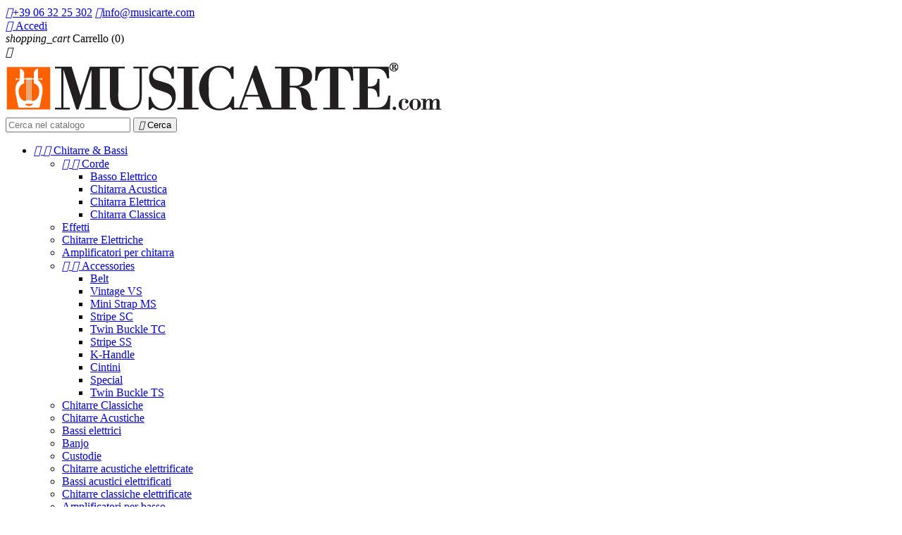

--- FILE ---
content_type: text/html; charset=utf-8
request_url: https://www.musicarte.com/104-microfoni
body_size: 25383
content:
<!doctype html>
<html lang="it">

  <head>
    
      
  <meta charset="utf-8">


  <meta http-equiv="x-ua-compatible" content="ie=edge">



  <title>Microfoni</title>
  <meta name="description" content="">
  <meta name="keywords" content="">
  
        <link rel="canonical" href="https://www.musicarte.com/104-microfoni">
  


  <meta name="viewport" content="width=device-width, initial-scale=1">



  <link rel="icon" type="image/vnd.microsoft.icon" href="/img/favicon.ico?1539614148">
  <link rel="shortcut icon" type="image/x-icon" href="/img/favicon.ico?1539614148">



    <link rel="stylesheet" href="https://www.musicarte.com/themes/classic/assets/cache/theme-f45a9d.css" type="text/css" media="all">




  

  <script type="text/javascript">
        var codwfeeplus_codproductid = "16063";
        var codwfeeplus_codproductreference = "COD";
        var codwfeeplus_is17 = true;
        var pixel_fc = "https:\/\/www.musicarte.com\/module\/pspixel\/FrontAjaxPixel";
        var prestashop = {"cart":{"products":[],"totals":{"total":{"type":"total","label":"Totale","amount":0,"value":"0,00\u00a0\u20ac"},"total_including_tax":{"type":"total","label":"Totale (IVA inclusa)\n","amount":0,"value":"0,00\u00a0\u20ac"},"total_excluding_tax":{"type":"total","label":"Totale (tasse escl.)","amount":0,"value":"0,00\u00a0\u20ac"}},"subtotals":{"products":{"type":"products","label":"Totale parziale","amount":0,"value":"0,00\u00a0\u20ac"},"discounts":null,"shipping":{"type":"shipping","label":"Spedizione","amount":0,"value":"Gratis"},"tax":{"type":"tax","label":"Iva inclusa","amount":0,"value":"0,00\u00a0\u20ac"}},"products_count":0,"summary_string":"0 articoli","labels":{"tax_short":"(IVA inclusa)","tax_long":"(Iva inclusa)"},"id_address_delivery":0,"id_address_invoice":0,"is_virtual":false,"vouchers":{"allowed":1,"added":[]},"discounts":[],"minimalPurchase":0,"minimalPurchaseRequired":""},"currency":{"name":"Euro","iso_code":"EUR","iso_code_num":"978","sign":"\u20ac"},"customer":{"lastname":null,"firstname":null,"email":null,"last_passwd_gen":null,"birthday":null,"newsletter":null,"newsletter_date_add":null,"ip_registration_newsletter":null,"optin":null,"website":null,"company":null,"siret":null,"ape":null,"outstanding_allow_amount":0,"max_payment_days":0,"note":null,"is_guest":0,"id_shop":null,"id_shop_group":null,"id_default_group":3,"date_add":null,"date_upd":null,"reset_password_token":null,"reset_password_validity":null,"id":null,"is_logged":false,"gender":{"type":null,"name":null,"id":null},"risk":{"name":null,"color":null,"percent":null,"id":null},"addresses":[]},"language":{"name":"Italiano (Italian)","iso_code":"it","locale":"it-IT","language_code":"it-it","is_rtl":"0","date_format_lite":"d\/m\/Y","date_format_full":"d\/m\/Y H:i:s","id":6},"page":{"title":"","canonical":"https:\/\/www.musicarte.com\/104-microfoni","meta":{"title":"Microfoni","description":"","keywords":null,"robots":"index"},"page_name":"category","body_classes":{"lang-it":true,"lang-rtl":false,"country-IT":true,"currency-EUR":true,"layout-left-column":true,"page-category":true,"tax-display-enabled":true,"category-id-104":true,"category-Microfoni":true,"category-id-parent-8":true,"category-depth-level-3":true},"admin_notifications":[]},"shop":{"name":"Musicarte Roma - Strumenti Musicali","email":"info@musicarte.com","registration_number":"P. IVA: 12308841001","long":false,"lat":false,"logo":"\/img\/musicarte-store-srl-strumenti-musicali-logo-1539614148.jpg","stores_icon":"\/img\/logo_stores.gif","favicon":"\/img\/favicon.ico","favicon_update_time":"1539614148","address":{"formatted":"Musicarte Roma - Strumenti Musicali<br>Via Germanico 170 B<br>00192<br>Italia<br>Roma<br>Roma","address1":"Via Germanico 170 B","address2":"","postcode":"00192","city":"Roma","state":"Roma","country":"Italia"},"phone":"+39 06 32 25 302","fax":"+39 06 32 25 302"},"urls":{"base_url":"https:\/\/www.musicarte.com\/","current_url":"https:\/\/www.musicarte.com\/104-microfoni","shop_domain_url":"https:\/\/www.musicarte.com","img_ps_url":"https:\/\/www.musicarte.com\/img\/","img_cat_url":"https:\/\/www.musicarte.com\/img\/c\/","img_lang_url":"https:\/\/www.musicarte.com\/img\/l\/","img_prod_url":"https:\/\/www.musicarte.com\/img\/p\/","img_manu_url":"https:\/\/www.musicarte.com\/img\/m\/","img_sup_url":"https:\/\/www.musicarte.com\/img\/su\/","img_ship_url":"https:\/\/www.musicarte.com\/img\/s\/","img_store_url":"https:\/\/www.musicarte.com\/img\/st\/","img_col_url":"https:\/\/www.musicarte.com\/img\/co\/","img_url":"https:\/\/www.musicarte.com\/themes\/classic\/assets\/img\/","css_url":"https:\/\/www.musicarte.com\/themes\/classic\/assets\/css\/","js_url":"https:\/\/www.musicarte.com\/themes\/classic\/assets\/js\/","pic_url":"https:\/\/www.musicarte.com\/upload\/","pages":{"address":"https:\/\/www.musicarte.com\/indirizzo","addresses":"https:\/\/www.musicarte.com\/indirizzi","authentication":"https:\/\/www.musicarte.com\/autenticazione","cart":"https:\/\/www.musicarte.com\/carrello","category":"https:\/\/www.musicarte.com\/index.php?controller=category","cms":"https:\/\/www.musicarte.com\/index.php?controller=cms","contact":"https:\/\/www.musicarte.com\/contattaci","discount":"https:\/\/www.musicarte.com\/sconto","guest_tracking":"https:\/\/www.musicarte.com\/ospite-monitoraggio","history":"https:\/\/www.musicarte.com\/storico-ordine","identity":"https:\/\/www.musicarte.com\/identita","index":"https:\/\/www.musicarte.com\/","my_account":"https:\/\/www.musicarte.com\/il-mio-account","order_confirmation":"https:\/\/www.musicarte.com\/index.php?controller=order-confirmation","order_detail":"https:\/\/www.musicarte.com\/index.php?controller=order-detail","order_follow":"https:\/\/www.musicarte.com\/seguito-ordine","order":"https:\/\/www.musicarte.com\/ordine","order_return":"https:\/\/www.musicarte.com\/index.php?controller=order-return","order_slip":"https:\/\/www.musicarte.com\/nota-di-ordine","pagenotfound":"https:\/\/www.musicarte.com\/pagina-non-trovata","password":"https:\/\/www.musicarte.com\/password-recupero","pdf_invoice":"https:\/\/www.musicarte.com\/index.php?controller=pdf-invoice","pdf_order_return":"https:\/\/www.musicarte.com\/index.php?controller=pdf-order-return","pdf_order_slip":"https:\/\/www.musicarte.com\/index.php?controller=pdf-order-slip","prices_drop":"https:\/\/www.musicarte.com\/prodotti-in-offerta","product":"https:\/\/www.musicarte.com\/index.php?controller=product","search":"https:\/\/www.musicarte.com\/cerca","sitemap":"https:\/\/www.musicarte.com\/Sitemap","stores":"https:\/\/www.musicarte.com\/negozi","supplier":"https:\/\/www.musicarte.com\/fornitore","register":"https:\/\/www.musicarte.com\/autenticazione?create_account=1","order_login":"https:\/\/www.musicarte.com\/ordine?login=1"},"theme_assets":"\/themes\/classic\/assets\/","actions":{"logout":"https:\/\/www.musicarte.com\/?mylogout="}},"configuration":{"display_taxes_label":true,"low_quantity_threshold":0,"is_b2b":false,"is_catalog":false,"show_prices":true,"opt_in":{"partner":false},"quantity_discount":{"type":"discount","label":"Sconto"},"voucher_enabled":1,"return_enabled":0,"number_of_days_for_return":7},"field_required":[],"breadcrumb":{"links":[{"title":"Home","url":"https:\/\/www.musicarte.com\/"},{"title":"PA","url":"https:\/\/www.musicarte.com\/8-pa"},{"title":"Microfoni","url":"https:\/\/www.musicarte.com\/104-microfoni"}],"count":3},"link":{"protocol_link":"https:\/\/","protocol_content":"https:\/\/"},"time":1769640724,"static_token":"e3c07882329e21da5368450d54a78319","token":"c1d85df16b8691b9c3f12a02dabb6642"};
        var psemailsubscription_subscription = "https:\/\/www.musicarte.com\/module\/ps_emailsubscription\/subscription";
        var psr_icon_color = "#F19D76";
        var tkey = "";
      </script>



  <script type="text/javascript">
	var favorite_products_url_add = 'https://www.musicarte.com/module/favoriteproducts/actions?process=add';
	var favorite_products_url_remove = 'https://www.musicarte.com/module/favoriteproducts/actions?process=remove';
 
</script>


<script type="text/javascript">
	(window.gaDevIds=window.gaDevIds||[]).push('d6YPbH');
	(function(i,s,o,g,r,a,m){i['GoogleAnalyticsObject']=r;i[r]=i[r]||function(){
	(i[r].q=i[r].q||[]).push(arguments)},i[r].l=1*new Date();a=s.createElement(o),
	m=s.getElementsByTagName(o)[0];a.async=1;a.src=g;m.parentNode.insertBefore(a,m)
	})(window,document,'script','https://www.google-analytics.com/analytics.js','ga');

            ga('create', 'UA-10907360-1', 'auto');
                    ga('set', 'anonymizeIp', true);
                ga('send', 'pageview');
    
    ga('require', 'ec');
</script>

  <script>
    var gtmId = 'GTM-PDSZRVX';
  </script>

  
    <script>(function(w,d,s,l,i){w[l]=w[l]||[];w[l].push({'gtm.start':
    new Date().getTime(),event:'gtm.js'});var f=d.getElementsByTagName(s)[0],
    j=d.createElement(s),dl=l!='dataLayer'?'&l='+l:'';j.async=true;j.src=
    'https://www.googletagmanager.com/gtm.js?id='+gtmId+i+dl;f.parentNode.insertBefore(j,f);
    })(window,document,'script','dataLayer','');</script>
    

<!-- Facebook Pixel Code -->

<script>
    !function(f,b,e,v,n,t,s)
    {if(f.fbq)return;n=f.fbq=function(){n.callMethod? n.callMethod.apply(n,arguments):n.queue.push(arguments)};
    if(!f._fbq)f._fbq=n;n.push=n;n.loaded=!0;n.version='2.0';n.agent='plprestashop-download'; // n.agent to keep because of partnership
    n.queue=[];t=b.createElement(e);t.async=!0;
    t.src=v;s=b.getElementsByTagName(e)[0];
    s.parentNode.insertBefore(t,s)}(window, document,'script', 'https://connect.facebook.net/en_US/fbevents.js');

            fbq('init', '657455075003724');
        
    fbq('track', 'PageView');
</script>

<noscript>
    <img height="1" width="1" style="display:none" src="https://www.facebook.com/tr?id=657455075003724&ev=PageView&noscript=1"/>
</noscript>

<!-- End Facebook Pixel Code -->

<!-- Set Facebook Pixel Product Export -->
<!-- END OF Set Facebook Pixel Product Export -->

    
        <script>
            fbq('trackCustom', 'ViewCategory', {content_name: 'Microfoni IT', content_category: 'Home > PA > Microfoni', content_ids: ['3722', '3723', '5830', '5835', '5838', '5839', '6390', '6402', '5203', '6405'], content_type: 'product'});
        </script>
    

<script src="https://code.jquery.com/jquery-3.3.1.min.js"></script>
<script type="text/javascript" src="https://www.musicarte.com/modules/baproductscarousel/views/js/assets/owl.carousel.js"></script>
<script>
	$(document).ready(function($) {
				if (auto_play == 'true') {
			setInterval(checktime_1,1500);
			function checktime_1() {
				if (!$('.template_slide:hover')) {
					if(!$('body').hasClass('modal-open')) {
						$('.fadeOut_1').trigger('play.owl.autoplay');
					}
					else {
						$('.fadeOut_1').trigger('stop.owl.autoplay');
					}
				}
			}
		}
		$('.fadeOut_1').owlCarousel({
			animateOut: 'slideOutDown',
			animateIn: 'flipInX',
			autoplayHoverPause:true,
			loop: true,
			autoplay:true,
			margin: 10,
			nav :true,
			dots :true,
			navText : ['<i class="fa fa-angle-left" aria-hidden="true"></i>','<i class="fa fa-angle-right" aria-hidden="true"></i>'],
			responsive:{
				0:{
					items:2,
					nav :true,
					dots :true,
				},
				600:{
					items:2,
					nav :true,
					dots :true,
				},
				1000:{
					items:4,
					nav :true,
					dots :true,
				}
			}
		});
			});
</script>
<link rel="stylesheet" href="/themes/_libraries/font-awesome/css/font-awesome.css" />
<script>
                 var id_customer = '0';
                 var rtl = '0';
                </script>
<style type="text/css" media="screen">
			.fadeOut_1 > .owl-nav > .owl-prev, 
		.fadeOut_1 > .owl-nav > .owl-next {
			background: #FFFFFF !important;
			color: #000000 !important;
			font-size: 18px;
			margin-top: -30px;
			position: absolute;
			top: 42%;
			text-align: center;
			line-height: 39px;
			border:1px solid #fff;
			width: 40px;
			height: 40px;
		}
		.template_slide .fadeOut_1_title .page-title-categoryslider{
			color: #FF5E00;
		}
		.template_slide .fadeOut_1_title .page-title-categoryslider:after{
			background-color: #FF5E00;
		}
		.fadeOut_1 .owl-nav .owl-prev:hover, 
		.fadeOut_1 .owl-nav .owl-next:hover {
			background: #FF5E00 !important;
		}
		.fadeOut_1 .whislist_casour{
			background: #FFFFFF;
			color:#FF5E00;
			border: 1px solid #FF5E00;
		}
		.fadeOut_1 .ad_info_pro h4 a:hover{
			color: #FF5E00;
		}
		.fadeOut_1 .whislist_casour>a{
			background: transparent !important;
			color:#FF5E00;
		}
		.fadeOut_1 .whislist_casour:hover,.compare_check,.compare_check a{
			background: #FF5E00 !important;
			color: #FFFFFF !important;
			transition: all 0.4s ease-in-out 0s;
		}
		.fadeOut_1 .whislist_casour:hover a{
			color: #FFFFFF !important;
		}
		.fadeOut_1 .ad_info_pro h4 a{
			font-size: 13px;
			color: #000000;
		}
		.fadeOut_1 .add_to_carsou .ajax_add_to_cart_button:hover{
			color: #FFFFFF !important;
		}
		.fadeOut_1 .add_to_carsou .ajax_add_to_cart_button{
			background:#FF5E00 !important;
			color: #FFFFFF;
		}
	</style>



<meta name= "theme-color" content ="#ff5800" />

    
  </head>

  <body id="category" class="lang-it country-it currency-eur layout-left-column page-category tax-display-enabled category-id-104 category-microfoni category-id-parent-8 category-depth-level-3">

    
      
    

    <main>
      
              

      <header id="header">
        
          
  <div class="header-banner">
    
  </div>



  <nav class="header-nav">
    <div class="container">
        <div class="row">
          <div class="hidden-sm-down">
            <div class="header-bar col-xs-12">
                <div id="_desktop_contact_link">
  <div id="contact-link">   
  	
          
      <span><a href="tel:+39063225302"><i class="material-icons d-inline">&#xe551;</i>+39 06 32 25 302</a></span>
                  
        <span><a href="mailto:info@musicarte.com"><i class="material-icons">&#xe0be;</i><span class="email">info@musicarte.com</span></a></span>
              
    <span><a href="https://api.whatsapp.com/send?phone=39063225302" target="_blank"><span class="whatsapp d-inline"></span></a></span>
    </div>
</div>

            </div>
            <div class="header-bar right-nav">
                <div id="_desktop_user_info">
  <div class="user-info">
          <a
        href="https://www.musicarte.com/il-mio-account"
        title="Accedi al tuo account cliente"
        rel="nofollow"
      >
        <i class="material-icons">&#xE7FF;</i>
        <span class="hidden-sm-down">Accedi</span>
      </a>
      </div>
</div>
<div id="_desktop_cart">
  <div class="blockcart cart-preview inactive" data-refresh-url="//www.musicarte.com/module/ps_shoppingcart/ajax">
    <div class="header">
              <i class="material-icons shopping-cart">shopping_cart</i>
        <span class="hidden-sm-down">Carrello</span>
        <span class="cart-products-count">(0)</span>
          </div>
  </div>
</div>
    


                                        
                        
            </div>
          </div>
          <div class="hidden-md-up text-sm-center mobile">
            <div class="float-xs-left" id="menu-icon">
              <i class="material-icons d-inline">&#xE5D2;</i>
            </div>
            <div class="float-xs-right" id="_mobile_cart"></div>
            <div class="float-xs-right" id="_mobile_user_info"></div>
            <div class="top-logo" id="_mobile_logo"></div>
            <div class="clearfix"></div>
          </div>
        </div>
    </div>
  </nav>



  <div class="header-top">
    <div class="container">
       <div class="row">
        <div class="col-md-2 hidden-sm-down" id="_desktop_logo">
          <a href="https://www.musicarte.com/">
            <img class="logo img-responsive" src="/img/musicarte-store-srl-strumenti-musicali-logo-1539614148.jpg" alt="Musicarte Roma - Strumenti Musicali">
          </a>
        </div>
        <div class="col-md-10 col-sm-12 position-static" id="menu-search">
          <div class="row">
            <!-- Block search module TOP -->
<div id="search_widget" class="col-lg-4 col-md-5 col-sm-12 search-widget" data-search-controller-url="//www.musicarte.com/cerca">
	<form method="get" action="//www.musicarte.com/cerca">
		<input type="hidden" name="controller" value="search">
		<input type="text" name="s" value="" placeholder="Cerca nel catalogo" aria-label="Cerca">
		<button type="submit">
			<i class="material-icons search">&#xE8B6;</i>
      <span class="hidden-xl-down">Cerca</span>
		</button>
	</form>
</div>
<!-- /Block search module TOP -->


<div class="menu col-lg-8 col-md-7 js-top-menu position-static hidden-sm-down" id="_desktop_top_menu">
              <ul class="top-menu" id="top-menu" data-depth="0">
                    <li class="category" id="category-7">
                          <a
                class="dropdown-item"
                href="https://www.musicarte.com/7-chitarre-bassi" data-depth="0"
                              >
                                  
                                    <span class="float-xs-right hidden-md-up">
                    <span data-target="#top_sub_menu_70364" data-toggle="collapse" class="navbar-toggler collapse-icons">
                      <i class="material-icons add">&#xE313;</i>
                      <i class="material-icons remove">&#xE316;</i>
                    </span>
                  </span>
                                Chitarre &amp; Bassi
              </a>
                            <div  class="popover sub-menu js-sub-menu collapse" id="top_sub_menu_70364">
                          <ul class="top-menu"  data-depth="1">
                    <li class="category" id="category-13">
                          <a
                class="dropdown-item dropdown-submenu"
                href="https://www.musicarte.com/13-corde" data-depth="1"
                              >
                                  
                                    <span class="float-xs-right hidden-md-up">
                    <span data-target="#top_sub_menu_86094" data-toggle="collapse" class="navbar-toggler collapse-icons">
                      <i class="material-icons add">&#xE313;</i>
                      <i class="material-icons remove">&#xE316;</i>
                    </span>
                  </span>
                                Corde
              </a>
                            <div  class="collapse" id="top_sub_menu_86094">
                          <ul class="top-menu"  data-depth="2">
                    <li class="category" id="category-303">
                          <a
                class="dropdown-item"
                href="https://www.musicarte.com/303-basso-elettrico" data-depth="2"
                              >
                                Basso Elettrico
              </a>
                          </li>
                    <li class="category" id="category-305">
                          <a
                class="dropdown-item"
                href="https://www.musicarte.com/305-chitarra-acustica" data-depth="2"
                              >
                                Chitarra Acustica
              </a>
                          </li>
                    <li class="category" id="category-306">
                          <a
                class="dropdown-item"
                href="https://www.musicarte.com/306-chitarra-elettrica" data-depth="2"
                              >
                                Chitarra Elettrica
              </a>
                          </li>
                    <li class="category" id="category-304">
                          <a
                class="dropdown-item"
                href="https://www.musicarte.com/304-chitarra-classica" data-depth="2"
                              >
                                Chitarra Classica
              </a>
                          </li>
              </ul>
    
              </div>
                          </li>
                    <li class="category" id="category-14">
                          <a
                class="dropdown-item dropdown-submenu"
                href="https://www.musicarte.com/14-effetti" data-depth="1"
                              >
                                Effetti
              </a>
                          </li>
                    <li class="category" id="category-40">
                          <a
                class="dropdown-item dropdown-submenu"
                href="https://www.musicarte.com/40-chitarre-elettriche" data-depth="1"
                              >
                                Chitarre Elettriche
              </a>
                          </li>
                    <li class="category" id="category-339">
                          <a
                class="dropdown-item dropdown-submenu"
                href="https://www.musicarte.com/339-amplificatori-per-chitarra" data-depth="1"
                              >
                                Amplificatori per chitarra
              </a>
                          </li>
                    <li class="category" id="category-162">
                          <a
                class="dropdown-item dropdown-submenu"
                href="https://www.musicarte.com/162-accessori" data-depth="1"
                              >
                                  
                                    <span class="float-xs-right hidden-md-up">
                    <span data-target="#top_sub_menu_72355" data-toggle="collapse" class="navbar-toggler collapse-icons">
                      <i class="material-icons add">&#xE313;</i>
                      <i class="material-icons remove">&#xE316;</i>
                    </span>
                  </span>
                                Accessories
              </a>
                            <div  class="collapse" id="top_sub_menu_72355">
                          <ul class="top-menu"  data-depth="2">
                    <li class="category" id="category-426">
                          <a
                class="dropdown-item"
                href="https://www.musicarte.com/426-belt" data-depth="2"
                              >
                                Belt
              </a>
                          </li>
                    <li class="category" id="category-428">
                          <a
                class="dropdown-item"
                href="https://www.musicarte.com/428-vintage-vs" data-depth="2"
                              >
                                Vintage VS
              </a>
                          </li>
                    <li class="category" id="category-421">
                          <a
                class="dropdown-item"
                href="https://www.musicarte.com/421-mini-strap-ms" data-depth="2"
                              >
                                Mini Strap MS
              </a>
                          </li>
                    <li class="category" id="category-420">
                          <a
                class="dropdown-item"
                href="https://www.musicarte.com/420-stripe-sc" data-depth="2"
                              >
                                Stripe SC
              </a>
                          </li>
                    <li class="category" id="category-419">
                          <a
                class="dropdown-item"
                href="https://www.musicarte.com/419-twin-buckle-tc" data-depth="2"
                              >
                                Twin Buckle TC
              </a>
                          </li>
                    <li class="category" id="category-418">
                          <a
                class="dropdown-item"
                href="https://www.musicarte.com/418-stripe-ss" data-depth="2"
                              >
                                Stripe SS
              </a>
                          </li>
                    <li class="category" id="category-417">
                          <a
                class="dropdown-item"
                href="https://www.musicarte.com/417-k-handle" data-depth="2"
                              >
                                K-Handle
              </a>
                          </li>
                    <li class="category" id="category-416">
                          <a
                class="dropdown-item"
                href="https://www.musicarte.com/416-cintini" data-depth="2"
                              >
                                Cintini
              </a>
                          </li>
                    <li class="category" id="category-415">
                          <a
                class="dropdown-item"
                href="https://www.musicarte.com/415-special" data-depth="2"
                              >
                                Special
              </a>
                          </li>
                    <li class="category" id="category-414">
                          <a
                class="dropdown-item"
                href="https://www.musicarte.com/414-twin-buckle-ts" data-depth="2"
                              >
                                Twin Buckle TS
              </a>
                          </li>
              </ul>
    
              </div>
                          </li>
                    <li class="category" id="category-172">
                          <a
                class="dropdown-item dropdown-submenu"
                href="https://www.musicarte.com/172-chitarre-classiche" data-depth="1"
                              >
                                Chitarre Classiche
              </a>
                          </li>
                    <li class="category" id="category-173">
                          <a
                class="dropdown-item dropdown-submenu"
                href="https://www.musicarte.com/173-chitarre-acustiche" data-depth="1"
                              >
                                Chitarre Acustiche
              </a>
                          </li>
                    <li class="category" id="category-201">
                          <a
                class="dropdown-item dropdown-submenu"
                href="https://www.musicarte.com/201-bassi-elettrici" data-depth="1"
                              >
                                Bassi elettrici
              </a>
                          </li>
                    <li class="category" id="category-281">
                          <a
                class="dropdown-item dropdown-submenu"
                href="https://www.musicarte.com/281-banjo" data-depth="1"
                              >
                                Banjo
              </a>
                          </li>
                    <li class="category" id="category-292">
                          <a
                class="dropdown-item dropdown-submenu"
                href="https://www.musicarte.com/292-custodie-" data-depth="1"
                              >
                                Custodie 
              </a>
                          </li>
                    <li class="category" id="category-345">
                          <a
                class="dropdown-item dropdown-submenu"
                href="https://www.musicarte.com/345-chitarre-acustiche-elettrificate" data-depth="1"
                              >
                                Chitarre acustiche elettrificate
              </a>
                          </li>
                    <li class="category" id="category-347">
                          <a
                class="dropdown-item dropdown-submenu"
                href="https://www.musicarte.com/347-bassi-acustici-elettrificati" data-depth="1"
                              >
                                Bassi acustici elettrificati
              </a>
                          </li>
                    <li class="category" id="category-346">
                          <a
                class="dropdown-item dropdown-submenu"
                href="https://www.musicarte.com/346-chitarre-classiche-elettrificate" data-depth="1"
                              >
                                Chitarre classiche elettrificate
              </a>
                          </li>
                    <li class="category" id="category-340">
                          <a
                class="dropdown-item dropdown-submenu"
                href="https://www.musicarte.com/340-amplificatori-per-basso" data-depth="1"
                              >
                                Amplificatori per basso
              </a>
                          </li>
                    <li class="category" id="category-102">
                          <a
                class="dropdown-item dropdown-submenu"
                href="https://www.musicarte.com/102-amplificatori" data-depth="1"
                              >
                                Amplificatori
              </a>
                          </li>
                    <li class="category" id="category-337">
                          <a
                class="dropdown-item dropdown-submenu"
                href="https://www.musicarte.com/337-accessori-amplificatori" data-depth="1"
                              >
                                Accessori amplificatori
              </a>
                          </li>
                    <li class="category" id="category-221">
                          <a
                class="dropdown-item dropdown-submenu"
                href="https://www.musicarte.com/221-testate" data-depth="1"
                              >
                                Testate
              </a>
                          </li>
              </ul>
    
              </div>
                          </li>
                    <li class="category" id="category-252">
                          <a
                class="dropdown-item"
                href="https://www.musicarte.com/252-ukulele" data-depth="0"
                              >
                                  
                                    <span class="float-xs-right hidden-md-up">
                    <span data-target="#top_sub_menu_39344" data-toggle="collapse" class="navbar-toggler collapse-icons">
                      <i class="material-icons add">&#xE313;</i>
                      <i class="material-icons remove">&#xE316;</i>
                    </span>
                  </span>
                                Ukulele
              </a>
                            <div  class="popover sub-menu js-sub-menu collapse" id="top_sub_menu_39344">
                          <ul class="top-menu"  data-depth="1">
                    <li class="category" id="category-365">
                          <a
                class="dropdown-item dropdown-submenu"
                href="https://www.musicarte.com/365-corde" data-depth="1"
                              >
                                Corde
              </a>
                          </li>
                    <li class="category" id="category-366">
                          <a
                class="dropdown-item dropdown-submenu"
                href="https://www.musicarte.com/366-custodie" data-depth="1"
                              >
                                Custodie
              </a>
                          </li>
                    <li class="category" id="category-367">
                          <a
                class="dropdown-item dropdown-submenu"
                href="https://www.musicarte.com/367-accessori" data-depth="1"
                              >
                                Accessories
              </a>
                          </li>
                    <li class="category" id="category-368">
                          <a
                class="dropdown-item dropdown-submenu"
                href="https://www.musicarte.com/368-spartiti" data-depth="1"
                              >
                                Spartiti
              </a>
                          </li>
                    <li class="category" id="category-393">
                          <a
                class="dropdown-item dropdown-submenu"
                href="https://www.musicarte.com/393-ukulele-soprano" data-depth="1"
                              >
                                Ukulele Soprano
              </a>
                          </li>
                    <li class="category" id="category-394">
                          <a
                class="dropdown-item dropdown-submenu"
                href="https://www.musicarte.com/394-ukulele-concert" data-depth="1"
                              >
                                Ukulele Concert
              </a>
                          </li>
                    <li class="category" id="category-395">
                          <a
                class="dropdown-item dropdown-submenu"
                href="https://www.musicarte.com/395-ukulele-tenore" data-depth="1"
                              >
                                Ukulele Tenore
              </a>
                          </li>
                    <li class="category" id="category-396">
                          <a
                class="dropdown-item dropdown-submenu"
                href="https://www.musicarte.com/396-ukulele-baritono" data-depth="1"
                              >
                                Ukulele Baritono
              </a>
                          </li>
                    <li class="category" id="category-397">
                          <a
                class="dropdown-item dropdown-submenu"
                href="https://www.musicarte.com/397-ukulele-basso" data-depth="1"
                              >
                                Ukulele Basso
              </a>
                          </li>
              </ul>
    
              </div>
                          </li>
                    <li class="category" id="category-277">
                          <a
                class="dropdown-item"
                href="https://www.musicarte.com/277-tastiere-e-pianoforti" data-depth="0"
                              >
                                  
                                    <span class="float-xs-right hidden-md-up">
                    <span data-target="#top_sub_menu_49271" data-toggle="collapse" class="navbar-toggler collapse-icons">
                      <i class="material-icons add">&#xE313;</i>
                      <i class="material-icons remove">&#xE316;</i>
                    </span>
                  </span>
                                Tastiere e Pianoforti
              </a>
                            <div  class="popover sub-menu js-sub-menu collapse" id="top_sub_menu_49271">
                          <ul class="top-menu"  data-depth="1">
                    <li class="category" id="category-327">
                          <a
                class="dropdown-item dropdown-submenu"
                href="https://www.musicarte.com/327-arranger" data-depth="1"
                              >
                                Arranger
              </a>
                          </li>
                    <li class="category" id="category-328">
                          <a
                class="dropdown-item dropdown-submenu"
                href="https://www.musicarte.com/328-sintetizzatori" data-depth="1"
                              >
                                Sintetizzatori
              </a>
                          </li>
                    <li class="category" id="category-329">
                          <a
                class="dropdown-item dropdown-submenu"
                href="https://www.musicarte.com/329-midi-usb" data-depth="1"
                              >
                                MIDI / USB
              </a>
                          </li>
                    <li class="category" id="category-330">
                          <a
                class="dropdown-item dropdown-submenu"
                href="https://www.musicarte.com/330-accessori" data-depth="1"
                              >
                                  
                                    <span class="float-xs-right hidden-md-up">
                    <span data-target="#top_sub_menu_57097" data-toggle="collapse" class="navbar-toggler collapse-icons">
                      <i class="material-icons add">&#xE313;</i>
                      <i class="material-icons remove">&#xE316;</i>
                    </span>
                  </span>
                                Accessories
              </a>
                            <div  class="collapse" id="top_sub_menu_57097">
                          <ul class="top-menu"  data-depth="2">
                    <li class="category" id="category-359">
                          <a
                class="dropdown-item"
                href="https://www.musicarte.com/359-custodie" data-depth="2"
                              >
                                Custodie
              </a>
                          </li>
                    <li class="category" id="category-360">
                          <a
                class="dropdown-item"
                href="https://www.musicarte.com/360-panche-sgabelli" data-depth="2"
                              >
                                Panche / Sgabelli
              </a>
                          </li>
                    <li class="category" id="category-361">
                          <a
                class="dropdown-item"
                href="https://www.musicarte.com/361-supporti" data-depth="2"
                              >
                                Supporti
              </a>
                          </li>
                    <li class="category" id="category-362">
                          <a
                class="dropdown-item"
                href="https://www.musicarte.com/362-pedali" data-depth="2"
                              >
                                Pedali
              </a>
                          </li>
                    <li class="category" id="category-363">
                          <a
                class="dropdown-item"
                href="https://www.musicarte.com/363-cuffie" data-depth="2"
                              >
                                Cuffie
              </a>
                          </li>
                    <li class="category" id="category-364">
                          <a
                class="dropdown-item"
                href="https://www.musicarte.com/364-alimentatori" data-depth="2"
                              >
                                Alimentatori
              </a>
                          </li>
              </ul>
    
              </div>
                          </li>
                    <li class="category" id="category-331">
                          <a
                class="dropdown-item dropdown-submenu"
                href="https://www.musicarte.com/331-drum-machine" data-depth="1"
                              >
                                Drum Machine
              </a>
                          </li>
                    <li class="category" id="category-332">
                          <a
                class="dropdown-item dropdown-submenu"
                href="https://www.musicarte.com/332-expander" data-depth="1"
                              >
                                Expander
              </a>
                          </li>
                    <li class="category" id="category-333">
                          <a
                class="dropdown-item dropdown-submenu"
                href="https://www.musicarte.com/333-workstation" data-depth="1"
                              >
                                Workstation
              </a>
                          </li>
                    <li class="category" id="category-334">
                          <a
                class="dropdown-item dropdown-submenu"
                href="https://www.musicarte.com/334-piano-digitali" data-depth="1"
                              >
                                Piano Digitali
              </a>
                          </li>
                    <li class="category" id="category-335">
                          <a
                class="dropdown-item dropdown-submenu"
                href="https://www.musicarte.com/335-piano-acustici" data-depth="1"
                              >
                                Piano Acustici
              </a>
                          </li>
                    <li class="category" id="category-336">
                          <a
                class="dropdown-item dropdown-submenu"
                href="https://www.musicarte.com/336-per-la-scuola" data-depth="1"
                              >
                                Per la Scuola
              </a>
                          </li>
              </ul>
    
              </div>
                          </li>
                    <li class="category" id="category-9">
                          <a
                class="dropdown-item"
                href="https://www.musicarte.com/9-fiati" data-depth="0"
                              >
                                  
                                    <span class="float-xs-right hidden-md-up">
                    <span data-target="#top_sub_menu_36943" data-toggle="collapse" class="navbar-toggler collapse-icons">
                      <i class="material-icons add">&#xE313;</i>
                      <i class="material-icons remove">&#xE316;</i>
                    </span>
                  </span>
                                Fiati
              </a>
                            <div  class="popover sub-menu js-sub-menu collapse" id="top_sub_menu_36943">
                          <ul class="top-menu"  data-depth="1">
                    <li class="category" id="category-99">
                          <a
                class="dropdown-item dropdown-submenu"
                href="https://www.musicarte.com/99-flicorno-soprano" data-depth="1"
                              >
                                Flicorno Soprano
              </a>
                          </li>
                    <li class="category" id="category-377">
                          <a
                class="dropdown-item dropdown-submenu"
                href="https://www.musicarte.com/377-imboccature" data-depth="1"
                              >
                                Imboccature
              </a>
                          </li>
                    <li class="category" id="category-389">
                          <a
                class="dropdown-item dropdown-submenu"
                href="https://www.musicarte.com/389-legature" data-depth="1"
                              >
                                Legature
              </a>
                          </li>
                    <li class="category" id="category-376">
                          <a
                class="dropdown-item dropdown-submenu"
                href="https://www.musicarte.com/376-ance" data-depth="1"
                              >
                                Ance
              </a>
                          </li>
                    <li class="category" id="category-399">
                          <a
                class="dropdown-item dropdown-submenu"
                href="https://www.musicarte.com/399-pulizia-strumento" data-depth="1"
                              >
                                Pulizia Strumento
              </a>
                          </li>
                    <li class="category" id="category-400">
                          <a
                class="dropdown-item dropdown-submenu"
                href="https://www.musicarte.com/400-tracolle" data-depth="1"
                              >
                                Tracolle
              </a>
                          </li>
                    <li class="category" id="category-401">
                          <a
                class="dropdown-item dropdown-submenu"
                href="https://www.musicarte.com/401-riparazione" data-depth="1"
                              >
                                Riparazione
              </a>
                          </li>
                    <li class="category" id="category-402">
                          <a
                class="dropdown-item dropdown-submenu"
                href="https://www.musicarte.com/402-sordine" data-depth="1"
                              >
                                Sordine
              </a>
                          </li>
                    <li class="category" id="category-403">
                          <a
                class="dropdown-item dropdown-submenu"
                href="https://www.musicarte.com/403-letturini" data-depth="1"
                              >
                                Letturini
              </a>
                          </li>
                    <li class="category" id="category-210">
                          <a
                class="dropdown-item dropdown-submenu"
                href="https://www.musicarte.com/210-custodie" data-depth="1"
                              >
                                Custodie
              </a>
                          </li>
                    <li class="category" id="category-404">
                          <a
                class="dropdown-item dropdown-submenu"
                href="https://www.musicarte.com/404-strumenti" data-depth="1"
                              >
                                Strumenti
              </a>
                          </li>
              </ul>
    
              </div>
                          </li>
                    <li class="category" id="category-195">
                          <a
                class="dropdown-item"
                href="https://www.musicarte.com/195-armoniche" data-depth="0"
                              >
                                  
                                    <span class="float-xs-right hidden-md-up">
                    <span data-target="#top_sub_menu_8182" data-toggle="collapse" class="navbar-toggler collapse-icons">
                      <i class="material-icons add">&#xE313;</i>
                      <i class="material-icons remove">&#xE316;</i>
                    </span>
                  </span>
                                Armoniche
              </a>
                            <div  class="popover sub-menu js-sub-menu collapse" id="top_sub_menu_8182">
                          <ul class="top-menu"  data-depth="1">
                    <li class="category" id="category-285">
                          <a
                class="dropdown-item dropdown-submenu"
                href="https://www.musicarte.com/285-diatoniche" data-depth="1"
                              >
                                Diatoniche
              </a>
                          </li>
                    <li class="category" id="category-286">
                          <a
                class="dropdown-item dropdown-submenu"
                href="https://www.musicarte.com/286-cromatiche" data-depth="1"
                              >
                                Cromatiche
              </a>
                          </li>
                    <li class="category" id="category-323">
                          <a
                class="dropdown-item dropdown-submenu"
                href="https://www.musicarte.com/323-tremolo" data-depth="1"
                              >
                                Tremolo
              </a>
                          </li>
                    <li class="category" id="category-324">
                          <a
                class="dropdown-item dropdown-submenu"
                href="https://www.musicarte.com/324-accessori" data-depth="1"
                              >
                                Accessories
              </a>
                          </li>
                    <li class="category" id="category-398">
                          <a
                class="dropdown-item dropdown-submenu"
                href="https://www.musicarte.com/398-spartiti" data-depth="1"
                              >
                                Spartiti
              </a>
                          </li>
                    <li class="category" id="category-405">
                          <a
                class="dropdown-item dropdown-submenu"
                href="https://www.musicarte.com/405-speciali" data-depth="1"
                              >
                                Speciali
              </a>
                          </li>
              </ul>
    
              </div>
                          </li>
                    <li class="category" id="category-4">
                          <a
                class="dropdown-item"
                href="https://www.musicarte.com/4-batterie" data-depth="0"
                              >
                                  
                                    <span class="float-xs-right hidden-md-up">
                    <span data-target="#top_sub_menu_79682" data-toggle="collapse" class="navbar-toggler collapse-icons">
                      <i class="material-icons add">&#xE313;</i>
                      <i class="material-icons remove">&#xE316;</i>
                    </span>
                  </span>
                                Batterie
              </a>
                            <div  class="popover sub-menu js-sub-menu collapse" id="top_sub_menu_79682">
                          <ul class="top-menu"  data-depth="1">
                    <li class="category" id="category-10">
                          <a
                class="dropdown-item dropdown-submenu"
                href="https://www.musicarte.com/10-batterie-acustiche" data-depth="1"
                              >
                                Batterie Acustiche
              </a>
                          </li>
                    <li class="category" id="category-11">
                          <a
                class="dropdown-item dropdown-submenu"
                href="https://www.musicarte.com/11-batterie-e-percussioni-elettroniche" data-depth="1"
                              >
                                Batterie e Percussioni Elettroniche
              </a>
                          </li>
                    <li class="category" id="category-41">
                          <a
                class="dropdown-item dropdown-submenu"
                href="https://www.musicarte.com/41-hardware-e-meccaniche" data-depth="1"
                              >
                                Hardware e meccaniche
              </a>
                          </li>
                    <li class="category" id="category-101">
                          <a
                class="dropdown-item dropdown-submenu"
                href="https://www.musicarte.com/101-percus" data-depth="1"
                              >
                                  
                                    <span class="float-xs-right hidden-md-up">
                    <span data-target="#top_sub_menu_46304" data-toggle="collapse" class="navbar-toggler collapse-icons">
                      <i class="material-icons add">&#xE313;</i>
                      <i class="material-icons remove">&#xE316;</i>
                    </span>
                  </span>
                                Percussioni
              </a>
                            <div  class="collapse" id="top_sub_menu_46304">
                          <ul class="top-menu"  data-depth="2">
                    <li class="category" id="category-218">
                          <a
                class="dropdown-item"
                href="https://www.musicarte.com/218-darbukas-e-doumbek" data-depth="2"
                              >
                                Darbukas e Doumbek
              </a>
                          </li>
                    <li class="category" id="category-219">
                          <a
                class="dropdown-item"
                href="https://www.musicarte.com/219-djembe" data-depth="2"
                              >
                                Djembe
              </a>
                          </li>
                    <li class="category" id="category-220">
                          <a
                class="dropdown-item"
                href="https://www.musicarte.com/220-tamburi-a-cornice-e-membranofoni" data-depth="2"
                              >
                                Tamburi a cornice e membranofoni
              </a>
                          </li>
                    <li class="category" id="category-203">
                          <a
                class="dropdown-item"
                href="https://www.musicarte.com/203-cajon" data-depth="2"
                              >
                                Cajon
              </a>
                          </li>
                    <li class="category" id="category-226">
                          <a
                class="dropdown-item"
                href="https://www.musicarte.com/226-percussioni-etniche" data-depth="2"
                              >
                                Percussioni Etniche
              </a>
                          </li>
                    <li class="category" id="category-227">
                          <a
                class="dropdown-item"
                href="https://www.musicarte.com/227-congas-e-bongos" data-depth="2"
                              >
                                Congas e Bongos
              </a>
                          </li>
                    <li class="category" id="category-228">
                          <a
                class="dropdown-item"
                href="https://www.musicarte.com/228-campanacci-e-jam-block" data-depth="2"
                              >
                                Campanacci e Jam-Block
              </a>
                          </li>
                    <li class="category" id="category-229">
                          <a
                class="dropdown-item"
                href="https://www.musicarte.com/229-shaker" data-depth="2"
                              >
                                Shaker
              </a>
                          </li>
                    <li class="category" id="category-322">
                          <a
                class="dropdown-item"
                href="https://www.musicarte.com/322-tamburi-armonici" data-depth="2"
                              >
                                Tamburi Armonici
              </a>
                          </li>
                    <li class="category" id="category-406">
                          <a
                class="dropdown-item"
                href="https://www.musicarte.com/406-effetti-sonori" data-depth="2"
                              >
                                Effetti sonori
              </a>
                          </li>
              </ul>
    
              </div>
                          </li>
                    <li class="category" id="category-161">
                          <a
                class="dropdown-item dropdown-submenu"
                href="https://www.musicarte.com/161-rullanti" data-depth="1"
                              >
                                Rullanti
              </a>
                          </li>
                    <li class="category" id="category-166">
                          <a
                class="dropdown-item dropdown-submenu"
                href="https://www.musicarte.com/166-bacchette-e-battenti" data-depth="1"
                              >
                                  
                                    <span class="float-xs-right hidden-md-up">
                    <span data-target="#top_sub_menu_64862" data-toggle="collapse" class="navbar-toggler collapse-icons">
                      <i class="material-icons add">&#xE313;</i>
                      <i class="material-icons remove">&#xE316;</i>
                    </span>
                  </span>
                                Bacchette e Battenti
              </a>
                            <div  class="collapse" id="top_sub_menu_64862">
                          <ul class="top-menu"  data-depth="2">
                    <li class="category" id="category-488">
                          <a
                class="dropdown-item"
                href="https://www.musicarte.com/488-mallets" data-depth="2"
                              >
                                Mallets
              </a>
                          </li>
              </ul>
    
              </div>
                          </li>
                    <li class="category" id="category-174">
                          <a
                class="dropdown-item dropdown-submenu"
                href="https://www.musicarte.com/174-piatti" data-depth="1"
                              >
                                  
                                    <span class="float-xs-right hidden-md-up">
                    <span data-target="#top_sub_menu_40297" data-toggle="collapse" class="navbar-toggler collapse-icons">
                      <i class="material-icons add">&#xE313;</i>
                      <i class="material-icons remove">&#xE316;</i>
                    </span>
                  </span>
                                Piatti
              </a>
                            <div  class="collapse" id="top_sub_menu_40297">
                          <ul class="top-menu"  data-depth="2">
                    <li class="category" id="category-212">
                          <a
                class="dropdown-item"
                href="https://www.musicarte.com/212-crash" data-depth="2"
                              >
                                Crash
              </a>
                          </li>
                    <li class="category" id="category-214">
                          <a
                class="dropdown-item"
                href="https://www.musicarte.com/214-hi-hat" data-depth="2"
                              >
                                Hi Hat
              </a>
                          </li>
                    <li class="category" id="category-213">
                          <a
                class="dropdown-item"
                href="https://www.musicarte.com/213-ride" data-depth="2"
                              >
                                Ride
              </a>
                          </li>
                    <li class="category" id="category-215">
                          <a
                class="dropdown-item"
                href="https://www.musicarte.com/215-splash" data-depth="2"
                              >
                                Splash
              </a>
                          </li>
                    <li class="category" id="category-216">
                          <a
                class="dropdown-item"
                href="https://www.musicarte.com/216-gong-e-effetti-sonori" data-depth="2"
                              >
                                Gong e Effetti Sonori
              </a>
                          </li>
                    <li class="category" id="category-217">
                          <a
                class="dropdown-item"
                href="https://www.musicarte.com/217-china" data-depth="2"
                              >
                                China
              </a>
                          </li>
                    <li class="category" id="category-239">
                          <a
                class="dropdown-item"
                href="https://www.musicarte.com/239-set-di-piatti" data-depth="2"
                              >
                                Set di Piatti
              </a>
                          </li>
              </ul>
    
              </div>
                          </li>
                    <li class="category" id="category-211">
                          <a
                class="dropdown-item dropdown-submenu"
                href="https://www.musicarte.com/211-moduli-e-pad-elettronici" data-depth="1"
                              >
                                  
                                    <span class="float-xs-right hidden-md-up">
                    <span data-target="#top_sub_menu_14394" data-toggle="collapse" class="navbar-toggler collapse-icons">
                      <i class="material-icons add">&#xE313;</i>
                      <i class="material-icons remove">&#xE316;</i>
                    </span>
                  </span>
                                Moduli e pad elettronici
              </a>
                            <div  class="collapse" id="top_sub_menu_14394">
                          <ul class="top-menu"  data-depth="2">
                    <li class="category" id="category-407">
                          <a
                class="dropdown-item"
                href="https://www.musicarte.com/407-hybrid-drums" data-depth="2"
                              >
                                Hybrid drums
              </a>
                          </li>
              </ul>
    
              </div>
                          </li>
                    <li class="category" id="category-222">
                          <a
                class="dropdown-item dropdown-submenu"
                href="https://www.musicarte.com/222-custodie-e-case" data-depth="1"
                              >
                                Custodie e Case
              </a>
                          </li>
                    <li class="category" id="category-223">
                          <a
                class="dropdown-item dropdown-submenu"
                href="https://www.musicarte.com/223-accessori" data-depth="1"
                              >
                                Accessories
              </a>
                          </li>
                    <li class="category" id="category-224">
                          <a
                class="dropdown-item dropdown-submenu"
                href="https://www.musicarte.com/224-pad-allenamento" data-depth="1"
                              >
                                Pad Allenamento
              </a>
                          </li>
                    <li class="category" id="category-225">
                          <a
                class="dropdown-item dropdown-submenu"
                href="https://www.musicarte.com/225-pedali-grancassa" data-depth="1"
                              >
                                Pedali grancassa
              </a>
                          </li>
                    <li class="category" id="category-165">
                          <a
                class="dropdown-item dropdown-submenu"
                href="https://www.musicarte.com/165-didgeridoo" data-depth="1"
                              >
                                Didgeridoo
              </a>
                          </li>
                    <li class="category" id="category-188">
                          <a
                class="dropdown-item dropdown-submenu"
                href="https://www.musicarte.com/188-percussioni-classiche-e-da-banda" data-depth="1"
                              >
                                  
                                    <span class="float-xs-right hidden-md-up">
                    <span data-target="#top_sub_menu_98269" data-toggle="collapse" class="navbar-toggler collapse-icons">
                      <i class="material-icons add">&#xE313;</i>
                      <i class="material-icons remove">&#xE316;</i>
                    </span>
                  </span>
                                Percussioni Classiche e da Banda
              </a>
                            <div  class="collapse" id="top_sub_menu_98269">
                          <ul class="top-menu"  data-depth="2">
                    <li class="category" id="category-283">
                          <a
                class="dropdown-item"
                href="https://www.musicarte.com/283-battenti" data-depth="2"
                              >
                                Battenti
              </a>
                          </li>
              </ul>
    
              </div>
                          </li>
                    <li class="category" id="category-311">
                          <a
                class="dropdown-item dropdown-submenu"
                href="https://www.musicarte.com/311-accessori-per-percussioni" data-depth="1"
                              >
                                Accessori per percussioni
              </a>
                          </li>
                    <li class="category" id="category-315">
                          <a
                class="dropdown-item dropdown-submenu"
                href="https://www.musicarte.com/315-pelli" data-depth="1"
                              >
                                Pelli
              </a>
                          </li>
              </ul>
    
              </div>
                          </li>
                    <li class="category" id="category-3">
                          <a
                class="dropdown-item"
                href="https://www.musicarte.com/3-spartiti" data-depth="0"
                              >
                                  
                                    <span class="float-xs-right hidden-md-up">
                    <span data-target="#top_sub_menu_43561" data-toggle="collapse" class="navbar-toggler collapse-icons">
                      <i class="material-icons add">&#xE313;</i>
                      <i class="material-icons remove">&#xE316;</i>
                    </span>
                  </span>
                                Spartiti
              </a>
                            <div  class="popover sub-menu js-sub-menu collapse" id="top_sub_menu_43561">
                          <ul class="top-menu"  data-depth="1">
                    <li class="category" id="category-16">
                          <a
                class="dropdown-item dropdown-submenu"
                href="https://www.musicarte.com/16-classica" data-depth="1"
                              >
                                  
                                    <span class="float-xs-right hidden-md-up">
                    <span data-target="#top_sub_menu_3783" data-toggle="collapse" class="navbar-toggler collapse-icons">
                      <i class="material-icons add">&#xE313;</i>
                      <i class="material-icons remove">&#xE316;</i>
                    </span>
                  </span>
                                Classica
              </a>
                            <div  class="collapse" id="top_sub_menu_3783">
                          <ul class="top-menu"  data-depth="2">
                    <li class="category" id="category-26">
                          <a
                class="dropdown-item"
                href="https://www.musicarte.com/26-strumenti-a-corda" data-depth="2"
                              >
                                Strumenti a Corda
              </a>
                          </li>
                    <li class="category" id="category-27">
                          <a
                class="dropdown-item"
                href="https://www.musicarte.com/27-strumenti-a-fiato" data-depth="2"
                              >
                                Strumenti a Fiato
              </a>
                          </li>
                    <li class="category" id="category-30">
                          <a
                class="dropdown-item"
                href="https://www.musicarte.com/30-strumenti-ad-arco" data-depth="2"
                              >
                                Strumenti ad Arco
              </a>
                          </li>
                    <li class="category" id="category-29">
                          <a
                class="dropdown-item"
                href="https://www.musicarte.com/29-pianoforte" data-depth="2"
                              >
                                Pianoforte
              </a>
                          </li>
                    <li class="category" id="category-28">
                          <a
                class="dropdown-item"
                href="https://www.musicarte.com/28-strumenti-a-percussione" data-depth="2"
                              >
                                Strumenti a Percussione
              </a>
                          </li>
                    <li class="category" id="category-31">
                          <a
                class="dropdown-item"
                href="https://www.musicarte.com/31-voce" data-depth="2"
                              >
                                Voce
              </a>
                          </li>
                    <li class="category" id="category-32">
                          <a
                class="dropdown-item"
                href="https://www.musicarte.com/32-altri-strumenti" data-depth="2"
                              >
                                Altri Strumenti
              </a>
                          </li>
              </ul>
    
              </div>
                          </li>
                    <li class="category" id="category-17">
                          <a
                class="dropdown-item dropdown-submenu"
                href="https://www.musicarte.com/17-colonne-sonore-e-musical" data-depth="1"
                              >
                                Colonne sonore e Musical
              </a>
                          </li>
                    <li class="category" id="category-18">
                          <a
                class="dropdown-item dropdown-submenu"
                href="https://www.musicarte.com/18-jazz-blues" data-depth="1"
                              >
                                Jazz / Blues
              </a>
                          </li>
                    <li class="category" id="category-19">
                          <a
                class="dropdown-item dropdown-submenu"
                href="https://www.musicarte.com/19-leggera" data-depth="1"
                              >
                                Leggera
              </a>
                          </li>
                    <li class="category" id="category-20">
                          <a
                class="dropdown-item dropdown-submenu"
                href="https://www.musicarte.com/20-altri-generi-musicali" data-depth="1"
                              >
                                Altri generi musicali
              </a>
                          </li>
                    <li class="category" id="category-21">
                          <a
                class="dropdown-item dropdown-submenu"
                href="https://www.musicarte.com/21-didattica" data-depth="1"
                              >
                                  
                                    <span class="float-xs-right hidden-md-up">
                    <span data-target="#top_sub_menu_60570" data-toggle="collapse" class="navbar-toggler collapse-icons">
                      <i class="material-icons add">&#xE313;</i>
                      <i class="material-icons remove">&#xE316;</i>
                    </span>
                  </span>
                                Didattica
              </a>
                            <div  class="collapse" id="top_sub_menu_60570">
                          <ul class="top-menu"  data-depth="2">
                    <li class="category" id="category-163">
                          <a
                class="dropdown-item"
                href="https://www.musicarte.com/163-armonia" data-depth="2"
                              >
                                Armonia
              </a>
                          </li>
                    <li class="category" id="category-164">
                          <a
                class="dropdown-item"
                href="https://www.musicarte.com/164-solfeggio" data-depth="2"
                              >
                                Solfeggio
              </a>
                          </li>
                    <li class="category" id="category-183">
                          <a
                class="dropdown-item"
                href="https://www.musicarte.com/183-teoria" data-depth="2"
                              >
                                Teoria
              </a>
                          </li>
              </ul>
    
              </div>
                          </li>
                    <li class="category" id="category-22">
                          <a
                class="dropdown-item dropdown-submenu"
                href="https://www.musicarte.com/22-libri" data-depth="1"
                              >
                                Libri
              </a>
                          </li>
                    <li class="category" id="category-23">
                          <a
                class="dropdown-item dropdown-submenu"
                href="https://www.musicarte.com/23-metodi" data-depth="1"
                              >
                                  
                                    <span class="float-xs-right hidden-md-up">
                    <span data-target="#top_sub_menu_63781" data-toggle="collapse" class="navbar-toggler collapse-icons">
                      <i class="material-icons add">&#xE313;</i>
                      <i class="material-icons remove">&#xE316;</i>
                    </span>
                  </span>
                                Metodi
              </a>
                            <div  class="collapse" id="top_sub_menu_63781">
                          <ul class="top-menu"  data-depth="2">
                    <li class="category" id="category-34">
                          <a
                class="dropdown-item"
                href="https://www.musicarte.com/34-strumenti-a-fiato" data-depth="2"
                              >
                                Strumenti a Fiato
              </a>
                          </li>
                    <li class="category" id="category-35">
                          <a
                class="dropdown-item"
                href="https://www.musicarte.com/35-strumenti-a-percussione" data-depth="2"
                              >
                                Strumenti a Percussione
              </a>
                          </li>
                    <li class="category" id="category-36">
                          <a
                class="dropdown-item"
                href="https://www.musicarte.com/36-strumenti-a" data-depth="2"
                              >
                                Strumenti a Tastiera
              </a>
                          </li>
                    <li class="category" id="category-37">
                          <a
                class="dropdown-item"
                href="https://www.musicarte.com/37-strumenti-ad-arco" data-depth="2"
                              >
                                Strumenti ad Arco
              </a>
                          </li>
                    <li class="category" id="category-38">
                          <a
                class="dropdown-item"
                href="https://www.musicarte.com/38-voce" data-depth="2"
                              >
                                Voce
              </a>
                          </li>
                    <li class="category" id="category-39">
                          <a
                class="dropdown-item"
                href="https://www.musicarte.com/39-altri-strumenti" data-depth="2"
                              >
                                Altri Strumenti
              </a>
                          </li>
                    <li class="category" id="category-167">
                          <a
                class="dropdown-item"
                href="https://www.musicarte.com/167-chitarra" data-depth="2"
                              >
                                Chitarra
              </a>
                          </li>
                    <li class="category" id="category-168">
                          <a
                class="dropdown-item"
                href="https://www.musicarte.com/168-basso" data-depth="2"
                              >
                                Basso
              </a>
                          </li>
                    <li class="category" id="category-325">
                          <a
                class="dropdown-item"
                href="https://www.musicarte.com/325-ukulele" data-depth="2"
                              >
                                Ukulele
              </a>
                          </li>
                    <li class="category" id="category-326">
                          <a
                class="dropdown-item"
                href="https://www.musicarte.com/326-tutti-gli-strumenti" data-depth="2"
                              >
                                Tutti gli Strumenti
              </a>
                          </li>
              </ul>
    
              </div>
                          </li>
                    <li class="category" id="category-24">
                          <a
                class="dropdown-item dropdown-submenu"
                href="https://www.musicarte.com/24-opere-teoretiche" data-depth="1"
                              >
                                Opere Teoretiche
              </a>
                          </li>
                    <li class="category" id="category-25">
                          <a
                class="dropdown-item dropdown-submenu"
                href="https://www.musicarte.com/25-pop-rock-alternative" data-depth="1"
                              >
                                POP / Rock / Alternative
              </a>
                          </li>
              </ul>
    
              </div>
                          </li>
                    <li class="category" id="category-241">
                          <a
                class="dropdown-item"
                href="https://www.musicarte.com/241-archi" data-depth="0"
                              >
                                  
                                    <span class="float-xs-right hidden-md-up">
                    <span data-target="#top_sub_menu_86414" data-toggle="collapse" class="navbar-toggler collapse-icons">
                      <i class="material-icons add">&#xE313;</i>
                      <i class="material-icons remove">&#xE316;</i>
                    </span>
                  </span>
                                Archi
              </a>
                            <div  class="popover sub-menu js-sub-menu collapse" id="top_sub_menu_86414">
                          <ul class="top-menu"  data-depth="1">
                    <li class="category" id="category-242">
                          <a
                class="dropdown-item dropdown-submenu"
                href="https://www.musicarte.com/242-accessori-vari" data-depth="1"
                              >
                                Accessori vari
              </a>
                          </li>
                    <li class="category" id="category-243">
                          <a
                class="dropdown-item dropdown-submenu"
                href="https://www.musicarte.com/243-archi" data-depth="1"
                              >
                                  
                                    <span class="float-xs-right hidden-md-up">
                    <span data-target="#top_sub_menu_31607" data-toggle="collapse" class="navbar-toggler collapse-icons">
                      <i class="material-icons add">&#xE313;</i>
                      <i class="material-icons remove">&#xE316;</i>
                    </span>
                  </span>
                                Archi
              </a>
                            <div  class="collapse" id="top_sub_menu_31607">
                          <ul class="top-menu"  data-depth="2">
                    <li class="category" id="category-269">
                          <a
                class="dropdown-item"
                href="https://www.musicarte.com/269-archi-per-violino" data-depth="2"
                              >
                                Archi per violino
              </a>
                          </li>
                    <li class="category" id="category-270">
                          <a
                class="dropdown-item"
                href="https://www.musicarte.com/270-archi-per-viola" data-depth="2"
                              >
                                Archi per viola
              </a>
                          </li>
                    <li class="category" id="category-271">
                          <a
                class="dropdown-item"
                href="https://www.musicarte.com/271-archi-per-violoncello" data-depth="2"
                              >
                                Archi per violoncello
              </a>
                          </li>
                    <li class="category" id="category-272">
                          <a
                class="dropdown-item"
                href="https://www.musicarte.com/272-archi-per-contrabbasso" data-depth="2"
                              >
                                Archi per contrabbasso
              </a>
                          </li>
              </ul>
    
              </div>
                          </li>
                    <li class="category" id="category-248">
                          <a
                class="dropdown-item dropdown-submenu"
                href="https://www.musicarte.com/248-contrabbassi" data-depth="1"
                              >
                                Contrabbassi
              </a>
                          </li>
                    <li class="category" id="category-250">
                          <a
                class="dropdown-item dropdown-submenu"
                href="https://www.musicarte.com/250-mandolini" data-depth="1"
                              >
                                Mandolini
              </a>
                          </li>
                    <li class="category" id="category-253">
                          <a
                class="dropdown-item dropdown-submenu"
                href="https://www.musicarte.com/253-viole" data-depth="1"
                              >
                                Viole
              </a>
                          </li>
                    <li class="category" id="category-254">
                          <a
                class="dropdown-item dropdown-submenu"
                href="https://www.musicarte.com/254-violini" data-depth="1"
                              >
                                Violini
              </a>
                          </li>
                    <li class="category" id="category-255">
                          <a
                class="dropdown-item dropdown-submenu"
                href="https://www.musicarte.com/255-violoncelli" data-depth="1"
                              >
                                Violoncelli
              </a>
                          </li>
                    <li class="category" id="category-256">
                          <a
                class="dropdown-item dropdown-submenu"
                href="https://www.musicarte.com/256-corde" data-depth="1"
                              >
                                Corde
              </a>
                          </li>
                    <li class="category" id="category-273">
                          <a
                class="dropdown-item dropdown-submenu"
                href="https://www.musicarte.com/273-astucci-e-borse" data-depth="1"
                              >
                                  
                                    <span class="float-xs-right hidden-md-up">
                    <span data-target="#top_sub_menu_19423" data-toggle="collapse" class="navbar-toggler collapse-icons">
                      <i class="material-icons add">&#xE313;</i>
                      <i class="material-icons remove">&#xE316;</i>
                    </span>
                  </span>
                                Astucci e Borse
              </a>
                            <div  class="collapse" id="top_sub_menu_19423">
                          <ul class="top-menu"  data-depth="2">
                    <li class="category" id="category-274">
                          <a
                class="dropdown-item"
                href="https://www.musicarte.com/274-astucci-per-violino" data-depth="2"
                              >
                                Astucci per violino
              </a>
                          </li>
              </ul>
    
              </div>
                          </li>
                    <li class="category" id="category-307">
                          <a
                class="dropdown-item dropdown-submenu"
                href="https://www.musicarte.com/307-strumenti-ad-arco-di-liuteria" data-depth="1"
                              >
                                Strumenti ad arco di liuteria
              </a>
                          </li>
              </ul>
    
              </div>
                          </li>
                    <li class="category" id="category-8">
                          <a
                class="dropdown-item"
                href="https://www.musicarte.com/8-pa" data-depth="0"
                              >
                                  
                                    <span class="float-xs-right hidden-md-up">
                    <span data-target="#top_sub_menu_48684" data-toggle="collapse" class="navbar-toggler collapse-icons">
                      <i class="material-icons add">&#xE313;</i>
                      <i class="material-icons remove">&#xE316;</i>
                    </span>
                  </span>
                                PA
              </a>
                            <div  class="popover sub-menu js-sub-menu collapse" id="top_sub_menu_48684">
                          <ul class="top-menu"  data-depth="1">
                    <li class="category" id="category-233">
                          <a
                class="dropdown-item dropdown-submenu"
                href="https://www.musicarte.com/233-monitor-da-studio" data-depth="1"
                              >
                                Monitor da Studio
              </a>
                          </li>
                    <li class="category" id="category-103">
                          <a
                class="dropdown-item dropdown-submenu"
                href="https://www.musicarte.com/103-casse" data-depth="1"
                              >
                                Casse
              </a>
                          </li>
                    <li class="category current " id="category-104">
                          <a
                class="dropdown-item dropdown-submenu"
                href="https://www.musicarte.com/104-microfoni" data-depth="1"
                              >
                                Microfoni
              </a>
                          </li>
                    <li class="category" id="category-105">
                          <a
                class="dropdown-item dropdown-submenu"
                href="https://www.musicarte.com/105-mixer" data-depth="1"
                              >
                                Mixer
              </a>
                          </li>
                    <li class="category" id="category-106">
                          <a
                class="dropdown-item dropdown-submenu"
                href="https://www.musicarte.com/106-radiomicrofoni" data-depth="1"
                              >
                                Radiomicrofoni
              </a>
                          </li>
                    <li class="category" id="category-194">
                          <a
                class="dropdown-item dropdown-submenu"
                href="https://www.musicarte.com/194-cuffie" data-depth="1"
                              >
                                Cuffie
              </a>
                          </li>
                    <li class="category" id="category-279">
                          <a
                class="dropdown-item dropdown-submenu"
                href="https://www.musicarte.com/279-cavi" data-depth="1"
                              >
                                Cavi
              </a>
                          </li>
                    <li class="category" id="category-291">
                          <a
                class="dropdown-item dropdown-submenu"
                href="https://www.musicarte.com/291-megafoni" data-depth="1"
                              >
                                Megafoni
              </a>
                          </li>
                    <li class="category" id="category-293">
                          <a
                class="dropdown-item dropdown-submenu"
                href="https://www.musicarte.com/293-aste-per-microfono" data-depth="1"
                              >
                                aste per microfono
              </a>
                          </li>
                    <li class="category" id="category-338">
                          <a
                class="dropdown-item dropdown-submenu"
                href="https://www.musicarte.com/338-accessori-microfoni" data-depth="1"
                              >
                                Accessori microfoni
              </a>
                          </li>
                    <li class="category" id="category-341">
                          <a
                class="dropdown-item dropdown-submenu"
                href="https://www.musicarte.com/341-rack" data-depth="1"
                              >
                                Rack
              </a>
                          </li>
                    <li class="category" id="category-344">
                          <a
                class="dropdown-item dropdown-submenu"
                href="https://www.musicarte.com/344-pa-portatili" data-depth="1"
                              >
                                P.A. Portatili
              </a>
                          </li>
                    <li class="category" id="category-343">
                          <a
                class="dropdown-item dropdown-submenu"
                href="https://www.musicarte.com/343-monitor-da-scrivania" data-depth="1"
                              >
                                Monitor da scrivania
              </a>
                          </li>
              </ul>
    
              </div>
                          </li>
                    <li class="link" id="lnk-usato">
                          <a
                class="dropdown-item"
                href="https://www.musicarte.com/199-usato" data-depth="0"
                              >
                                USATO
              </a>
                          </li>
                    <li class="link" id="lnk-didattica">
                          <a
                class="dropdown-item"
                href="https://www.musicarte.com/282-strumenti-didattici" data-depth="0"
                              >
                                Didattica
              </a>
                          </li>
                    <li class="category" id="category-2">
                          <a
                class="dropdown-item"
                href="https://www.musicarte.com/" data-depth="0"
                              >
                                  
                                    <span class="float-xs-right hidden-md-up">
                    <span data-target="#top_sub_menu_81202" data-toggle="collapse" class="navbar-toggler collapse-icons">
                      <i class="material-icons add">&#xE313;</i>
                      <i class="material-icons remove">&#xE316;</i>
                    </span>
                  </span>
                                CATEGORIE
              </a>
                            <div  class="popover sub-menu js-sub-menu collapse" id="top_sub_menu_81202">
                          <ul class="top-menu"  data-depth="1">
                    <li class="category" id="category-296">
                          <a
                class="dropdown-item dropdown-submenu"
                href="https://www.musicarte.com/296-offerte-last-minute" data-depth="1"
                              >
                                OFFERTE LAST MINUTE
              </a>
                          </li>
                    <li class="category" id="category-7">
                          <a
                class="dropdown-item dropdown-submenu"
                href="https://www.musicarte.com/7-chitarre-bassi" data-depth="1"
                              >
                                  
                                    <span class="float-xs-right hidden-md-up">
                    <span data-target="#top_sub_menu_48270" data-toggle="collapse" class="navbar-toggler collapse-icons">
                      <i class="material-icons add">&#xE313;</i>
                      <i class="material-icons remove">&#xE316;</i>
                    </span>
                  </span>
                                Chitarre &amp; Bassi
              </a>
                            <div  class="collapse" id="top_sub_menu_48270">
                          <ul class="top-menu"  data-depth="2">
                    <li class="category" id="category-13">
                          <a
                class="dropdown-item"
                href="https://www.musicarte.com/13-corde" data-depth="2"
                              >
                                  
                                    <span class="float-xs-right hidden-md-up">
                    <span data-target="#top_sub_menu_86775" data-toggle="collapse" class="navbar-toggler collapse-icons">
                      <i class="material-icons add">&#xE313;</i>
                      <i class="material-icons remove">&#xE316;</i>
                    </span>
                  </span>
                                Corde
              </a>
                            <div  class="collapse" id="top_sub_menu_86775">
                          <ul class="top-menu"  data-depth="3">
                    <li class="category" id="category-303">
                          <a
                class="dropdown-item"
                href="https://www.musicarte.com/303-basso-elettrico" data-depth="3"
                              >
                                Basso Elettrico
              </a>
                          </li>
                    <li class="category" id="category-305">
                          <a
                class="dropdown-item"
                href="https://www.musicarte.com/305-chitarra-acustica" data-depth="3"
                              >
                                Chitarra Acustica
              </a>
                          </li>
                    <li class="category" id="category-306">
                          <a
                class="dropdown-item"
                href="https://www.musicarte.com/306-chitarra-elettrica" data-depth="3"
                              >
                                Chitarra Elettrica
              </a>
                          </li>
                    <li class="category" id="category-304">
                          <a
                class="dropdown-item"
                href="https://www.musicarte.com/304-chitarra-classica" data-depth="3"
                              >
                                Chitarra Classica
              </a>
                          </li>
              </ul>
    
              </div>
                          </li>
                    <li class="category" id="category-14">
                          <a
                class="dropdown-item"
                href="https://www.musicarte.com/14-effetti" data-depth="2"
                              >
                                Effetti
              </a>
                          </li>
                    <li class="category" id="category-40">
                          <a
                class="dropdown-item"
                href="https://www.musicarte.com/40-chitarre-elettriche" data-depth="2"
                              >
                                Chitarre Elettriche
              </a>
                          </li>
                    <li class="category" id="category-339">
                          <a
                class="dropdown-item"
                href="https://www.musicarte.com/339-amplificatori-per-chitarra" data-depth="2"
                              >
                                Amplificatori per chitarra
              </a>
                          </li>
                    <li class="category" id="category-162">
                          <a
                class="dropdown-item"
                href="https://www.musicarte.com/162-accessori" data-depth="2"
                              >
                                  
                                    <span class="float-xs-right hidden-md-up">
                    <span data-target="#top_sub_menu_18472" data-toggle="collapse" class="navbar-toggler collapse-icons">
                      <i class="material-icons add">&#xE313;</i>
                      <i class="material-icons remove">&#xE316;</i>
                    </span>
                  </span>
                                Accessories
              </a>
                            <div  class="collapse" id="top_sub_menu_18472">
                          <ul class="top-menu"  data-depth="3">
                    <li class="category" id="category-426">
                          <a
                class="dropdown-item"
                href="https://www.musicarte.com/426-belt" data-depth="3"
                              >
                                Belt
              </a>
                          </li>
                    <li class="category" id="category-428">
                          <a
                class="dropdown-item"
                href="https://www.musicarte.com/428-vintage-vs" data-depth="3"
                              >
                                Vintage VS
              </a>
                          </li>
                    <li class="category" id="category-421">
                          <a
                class="dropdown-item"
                href="https://www.musicarte.com/421-mini-strap-ms" data-depth="3"
                              >
                                Mini Strap MS
              </a>
                          </li>
                    <li class="category" id="category-420">
                          <a
                class="dropdown-item"
                href="https://www.musicarte.com/420-stripe-sc" data-depth="3"
                              >
                                Stripe SC
              </a>
                          </li>
                    <li class="category" id="category-419">
                          <a
                class="dropdown-item"
                href="https://www.musicarte.com/419-twin-buckle-tc" data-depth="3"
                              >
                                Twin Buckle TC
              </a>
                          </li>
                    <li class="category" id="category-418">
                          <a
                class="dropdown-item"
                href="https://www.musicarte.com/418-stripe-ss" data-depth="3"
                              >
                                Stripe SS
              </a>
                          </li>
                    <li class="category" id="category-417">
                          <a
                class="dropdown-item"
                href="https://www.musicarte.com/417-k-handle" data-depth="3"
                              >
                                K-Handle
              </a>
                          </li>
                    <li class="category" id="category-416">
                          <a
                class="dropdown-item"
                href="https://www.musicarte.com/416-cintini" data-depth="3"
                              >
                                Cintini
              </a>
                          </li>
                    <li class="category" id="category-415">
                          <a
                class="dropdown-item"
                href="https://www.musicarte.com/415-special" data-depth="3"
                              >
                                Special
              </a>
                          </li>
                    <li class="category" id="category-414">
                          <a
                class="dropdown-item"
                href="https://www.musicarte.com/414-twin-buckle-ts" data-depth="3"
                              >
                                Twin Buckle TS
              </a>
                          </li>
              </ul>
    
              </div>
                          </li>
                    <li class="category" id="category-172">
                          <a
                class="dropdown-item"
                href="https://www.musicarte.com/172-chitarre-classiche" data-depth="2"
                              >
                                Chitarre Classiche
              </a>
                          </li>
                    <li class="category" id="category-173">
                          <a
                class="dropdown-item"
                href="https://www.musicarte.com/173-chitarre-acustiche" data-depth="2"
                              >
                                Chitarre Acustiche
              </a>
                          </li>
                    <li class="category" id="category-201">
                          <a
                class="dropdown-item"
                href="https://www.musicarte.com/201-bassi-elettrici" data-depth="2"
                              >
                                Bassi elettrici
              </a>
                          </li>
                    <li class="category" id="category-281">
                          <a
                class="dropdown-item"
                href="https://www.musicarte.com/281-banjo" data-depth="2"
                              >
                                Banjo
              </a>
                          </li>
                    <li class="category" id="category-292">
                          <a
                class="dropdown-item"
                href="https://www.musicarte.com/292-custodie-" data-depth="2"
                              >
                                Custodie 
              </a>
                          </li>
                    <li class="category" id="category-345">
                          <a
                class="dropdown-item"
                href="https://www.musicarte.com/345-chitarre-acustiche-elettrificate" data-depth="2"
                              >
                                Chitarre acustiche elettrificate
              </a>
                          </li>
                    <li class="category" id="category-347">
                          <a
                class="dropdown-item"
                href="https://www.musicarte.com/347-bassi-acustici-elettrificati" data-depth="2"
                              >
                                Bassi acustici elettrificati
              </a>
                          </li>
                    <li class="category" id="category-346">
                          <a
                class="dropdown-item"
                href="https://www.musicarte.com/346-chitarre-classiche-elettrificate" data-depth="2"
                              >
                                Chitarre classiche elettrificate
              </a>
                          </li>
                    <li class="category" id="category-340">
                          <a
                class="dropdown-item"
                href="https://www.musicarte.com/340-amplificatori-per-basso" data-depth="2"
                              >
                                Amplificatori per basso
              </a>
                          </li>
                    <li class="category" id="category-102">
                          <a
                class="dropdown-item"
                href="https://www.musicarte.com/102-amplificatori" data-depth="2"
                              >
                                Amplificatori
              </a>
                          </li>
                    <li class="category" id="category-337">
                          <a
                class="dropdown-item"
                href="https://www.musicarte.com/337-accessori-amplificatori" data-depth="2"
                              >
                                Accessori amplificatori
              </a>
                          </li>
                    <li class="category" id="category-221">
                          <a
                class="dropdown-item"
                href="https://www.musicarte.com/221-testate" data-depth="2"
                              >
                                Testate
              </a>
                          </li>
              </ul>
    
              </div>
                          </li>
                    <li class="category" id="category-252">
                          <a
                class="dropdown-item dropdown-submenu"
                href="https://www.musicarte.com/252-ukulele" data-depth="1"
                              >
                                  
                                    <span class="float-xs-right hidden-md-up">
                    <span data-target="#top_sub_menu_38875" data-toggle="collapse" class="navbar-toggler collapse-icons">
                      <i class="material-icons add">&#xE313;</i>
                      <i class="material-icons remove">&#xE316;</i>
                    </span>
                  </span>
                                Ukulele
              </a>
                            <div  class="collapse" id="top_sub_menu_38875">
                          <ul class="top-menu"  data-depth="2">
                    <li class="category" id="category-365">
                          <a
                class="dropdown-item"
                href="https://www.musicarte.com/365-corde" data-depth="2"
                              >
                                Corde
              </a>
                          </li>
                    <li class="category" id="category-366">
                          <a
                class="dropdown-item"
                href="https://www.musicarte.com/366-custodie" data-depth="2"
                              >
                                Custodie
              </a>
                          </li>
                    <li class="category" id="category-367">
                          <a
                class="dropdown-item"
                href="https://www.musicarte.com/367-accessori" data-depth="2"
                              >
                                Accessories
              </a>
                          </li>
                    <li class="category" id="category-368">
                          <a
                class="dropdown-item"
                href="https://www.musicarte.com/368-spartiti" data-depth="2"
                              >
                                Spartiti
              </a>
                          </li>
                    <li class="category" id="category-393">
                          <a
                class="dropdown-item"
                href="https://www.musicarte.com/393-ukulele-soprano" data-depth="2"
                              >
                                Ukulele Soprano
              </a>
                          </li>
                    <li class="category" id="category-394">
                          <a
                class="dropdown-item"
                href="https://www.musicarte.com/394-ukulele-concert" data-depth="2"
                              >
                                Ukulele Concert
              </a>
                          </li>
                    <li class="category" id="category-395">
                          <a
                class="dropdown-item"
                href="https://www.musicarte.com/395-ukulele-tenore" data-depth="2"
                              >
                                Ukulele Tenore
              </a>
                          </li>
                    <li class="category" id="category-396">
                          <a
                class="dropdown-item"
                href="https://www.musicarte.com/396-ukulele-baritono" data-depth="2"
                              >
                                Ukulele Baritono
              </a>
                          </li>
                    <li class="category" id="category-397">
                          <a
                class="dropdown-item"
                href="https://www.musicarte.com/397-ukulele-basso" data-depth="2"
                              >
                                Ukulele Basso
              </a>
                          </li>
              </ul>
    
              </div>
                          </li>
                    <li class="category" id="category-195">
                          <a
                class="dropdown-item dropdown-submenu"
                href="https://www.musicarte.com/195-armoniche" data-depth="1"
                              >
                                  
                                    <span class="float-xs-right hidden-md-up">
                    <span data-target="#top_sub_menu_8363" data-toggle="collapse" class="navbar-toggler collapse-icons">
                      <i class="material-icons add">&#xE313;</i>
                      <i class="material-icons remove">&#xE316;</i>
                    </span>
                  </span>
                                Armoniche
              </a>
                            <div  class="collapse" id="top_sub_menu_8363">
                          <ul class="top-menu"  data-depth="2">
                    <li class="category" id="category-285">
                          <a
                class="dropdown-item"
                href="https://www.musicarte.com/285-diatoniche" data-depth="2"
                              >
                                Diatoniche
              </a>
                          </li>
                    <li class="category" id="category-286">
                          <a
                class="dropdown-item"
                href="https://www.musicarte.com/286-cromatiche" data-depth="2"
                              >
                                Cromatiche
              </a>
                          </li>
                    <li class="category" id="category-323">
                          <a
                class="dropdown-item"
                href="https://www.musicarte.com/323-tremolo" data-depth="2"
                              >
                                Tremolo
              </a>
                          </li>
                    <li class="category" id="category-324">
                          <a
                class="dropdown-item"
                href="https://www.musicarte.com/324-accessori" data-depth="2"
                              >
                                Accessories
              </a>
                          </li>
                    <li class="category" id="category-398">
                          <a
                class="dropdown-item"
                href="https://www.musicarte.com/398-spartiti" data-depth="2"
                              >
                                Spartiti
              </a>
                          </li>
                    <li class="category" id="category-405">
                          <a
                class="dropdown-item"
                href="https://www.musicarte.com/405-speciali" data-depth="2"
                              >
                                Speciali
              </a>
                          </li>
              </ul>
    
              </div>
                          </li>
                    <li class="category" id="category-4">
                          <a
                class="dropdown-item dropdown-submenu"
                href="https://www.musicarte.com/4-batterie" data-depth="1"
                              >
                                  
                                    <span class="float-xs-right hidden-md-up">
                    <span data-target="#top_sub_menu_60765" data-toggle="collapse" class="navbar-toggler collapse-icons">
                      <i class="material-icons add">&#xE313;</i>
                      <i class="material-icons remove">&#xE316;</i>
                    </span>
                  </span>
                                Batterie
              </a>
                            <div  class="collapse" id="top_sub_menu_60765">
                          <ul class="top-menu"  data-depth="2">
                    <li class="category" id="category-10">
                          <a
                class="dropdown-item"
                href="https://www.musicarte.com/10-batterie-acustiche" data-depth="2"
                              >
                                Batterie Acustiche
              </a>
                          </li>
                    <li class="category" id="category-11">
                          <a
                class="dropdown-item"
                href="https://www.musicarte.com/11-batterie-e-percussioni-elettroniche" data-depth="2"
                              >
                                Batterie e Percussioni Elettroniche
              </a>
                          </li>
                    <li class="category" id="category-41">
                          <a
                class="dropdown-item"
                href="https://www.musicarte.com/41-hardware-e-meccaniche" data-depth="2"
                              >
                                Hardware e meccaniche
              </a>
                          </li>
                    <li class="category" id="category-101">
                          <a
                class="dropdown-item"
                href="https://www.musicarte.com/101-percus" data-depth="2"
                              >
                                  
                                    <span class="float-xs-right hidden-md-up">
                    <span data-target="#top_sub_menu_54423" data-toggle="collapse" class="navbar-toggler collapse-icons">
                      <i class="material-icons add">&#xE313;</i>
                      <i class="material-icons remove">&#xE316;</i>
                    </span>
                  </span>
                                Percussioni
              </a>
                            <div  class="collapse" id="top_sub_menu_54423">
                          <ul class="top-menu"  data-depth="3">
                    <li class="category" id="category-218">
                          <a
                class="dropdown-item"
                href="https://www.musicarte.com/218-darbukas-e-doumbek" data-depth="3"
                              >
                                Darbukas e Doumbek
              </a>
                          </li>
                    <li class="category" id="category-219">
                          <a
                class="dropdown-item"
                href="https://www.musicarte.com/219-djembe" data-depth="3"
                              >
                                Djembe
              </a>
                          </li>
                    <li class="category" id="category-220">
                          <a
                class="dropdown-item"
                href="https://www.musicarte.com/220-tamburi-a-cornice-e-membranofoni" data-depth="3"
                              >
                                Tamburi a cornice e membranofoni
              </a>
                          </li>
                    <li class="category" id="category-203">
                          <a
                class="dropdown-item"
                href="https://www.musicarte.com/203-cajon" data-depth="3"
                              >
                                Cajon
              </a>
                          </li>
                    <li class="category" id="category-226">
                          <a
                class="dropdown-item"
                href="https://www.musicarte.com/226-percussioni-etniche" data-depth="3"
                              >
                                Percussioni Etniche
              </a>
                          </li>
                    <li class="category" id="category-227">
                          <a
                class="dropdown-item"
                href="https://www.musicarte.com/227-congas-e-bongos" data-depth="3"
                              >
                                Congas e Bongos
              </a>
                          </li>
                    <li class="category" id="category-228">
                          <a
                class="dropdown-item"
                href="https://www.musicarte.com/228-campanacci-e-jam-block" data-depth="3"
                              >
                                Campanacci e Jam-Block
              </a>
                          </li>
                    <li class="category" id="category-229">
                          <a
                class="dropdown-item"
                href="https://www.musicarte.com/229-shaker" data-depth="3"
                              >
                                Shaker
              </a>
                          </li>
                    <li class="category" id="category-322">
                          <a
                class="dropdown-item"
                href="https://www.musicarte.com/322-tamburi-armonici" data-depth="3"
                              >
                                Tamburi Armonici
              </a>
                          </li>
                    <li class="category" id="category-406">
                          <a
                class="dropdown-item"
                href="https://www.musicarte.com/406-effetti-sonori" data-depth="3"
                              >
                                Effetti sonori
              </a>
                          </li>
              </ul>
    
              </div>
                          </li>
                    <li class="category" id="category-161">
                          <a
                class="dropdown-item"
                href="https://www.musicarte.com/161-rullanti" data-depth="2"
                              >
                                Rullanti
              </a>
                          </li>
                    <li class="category" id="category-166">
                          <a
                class="dropdown-item"
                href="https://www.musicarte.com/166-bacchette-e-battenti" data-depth="2"
                              >
                                  
                                    <span class="float-xs-right hidden-md-up">
                    <span data-target="#top_sub_menu_52656" data-toggle="collapse" class="navbar-toggler collapse-icons">
                      <i class="material-icons add">&#xE313;</i>
                      <i class="material-icons remove">&#xE316;</i>
                    </span>
                  </span>
                                Bacchette e Battenti
              </a>
                            <div  class="collapse" id="top_sub_menu_52656">
                          <ul class="top-menu"  data-depth="3">
                    <li class="category" id="category-488">
                          <a
                class="dropdown-item"
                href="https://www.musicarte.com/488-mallets" data-depth="3"
                              >
                                Mallets
              </a>
                          </li>
              </ul>
    
              </div>
                          </li>
                    <li class="category" id="category-174">
                          <a
                class="dropdown-item"
                href="https://www.musicarte.com/174-piatti" data-depth="2"
                              >
                                  
                                    <span class="float-xs-right hidden-md-up">
                    <span data-target="#top_sub_menu_52785" data-toggle="collapse" class="navbar-toggler collapse-icons">
                      <i class="material-icons add">&#xE313;</i>
                      <i class="material-icons remove">&#xE316;</i>
                    </span>
                  </span>
                                Piatti
              </a>
                            <div  class="collapse" id="top_sub_menu_52785">
                          <ul class="top-menu"  data-depth="3">
                    <li class="category" id="category-212">
                          <a
                class="dropdown-item"
                href="https://www.musicarte.com/212-crash" data-depth="3"
                              >
                                Crash
              </a>
                          </li>
                    <li class="category" id="category-214">
                          <a
                class="dropdown-item"
                href="https://www.musicarte.com/214-hi-hat" data-depth="3"
                              >
                                Hi Hat
              </a>
                          </li>
                    <li class="category" id="category-213">
                          <a
                class="dropdown-item"
                href="https://www.musicarte.com/213-ride" data-depth="3"
                              >
                                Ride
              </a>
                          </li>
                    <li class="category" id="category-215">
                          <a
                class="dropdown-item"
                href="https://www.musicarte.com/215-splash" data-depth="3"
                              >
                                Splash
              </a>
                          </li>
                    <li class="category" id="category-216">
                          <a
                class="dropdown-item"
                href="https://www.musicarte.com/216-gong-e-effetti-sonori" data-depth="3"
                              >
                                Gong e Effetti Sonori
              </a>
                          </li>
                    <li class="category" id="category-217">
                          <a
                class="dropdown-item"
                href="https://www.musicarte.com/217-china" data-depth="3"
                              >
                                China
              </a>
                          </li>
                    <li class="category" id="category-239">
                          <a
                class="dropdown-item"
                href="https://www.musicarte.com/239-set-di-piatti" data-depth="3"
                              >
                                Set di Piatti
              </a>
                          </li>
              </ul>
    
              </div>
                          </li>
                    <li class="category" id="category-211">
                          <a
                class="dropdown-item"
                href="https://www.musicarte.com/211-moduli-e-pad-elettronici" data-depth="2"
                              >
                                  
                                    <span class="float-xs-right hidden-md-up">
                    <span data-target="#top_sub_menu_83136" data-toggle="collapse" class="navbar-toggler collapse-icons">
                      <i class="material-icons add">&#xE313;</i>
                      <i class="material-icons remove">&#xE316;</i>
                    </span>
                  </span>
                                Moduli e pad elettronici
              </a>
                            <div  class="collapse" id="top_sub_menu_83136">
                          <ul class="top-menu"  data-depth="3">
                    <li class="category" id="category-407">
                          <a
                class="dropdown-item"
                href="https://www.musicarte.com/407-hybrid-drums" data-depth="3"
                              >
                                Hybrid drums
              </a>
                          </li>
              </ul>
    
              </div>
                          </li>
                    <li class="category" id="category-222">
                          <a
                class="dropdown-item"
                href="https://www.musicarte.com/222-custodie-e-case" data-depth="2"
                              >
                                Custodie e Case
              </a>
                          </li>
                    <li class="category" id="category-223">
                          <a
                class="dropdown-item"
                href="https://www.musicarte.com/223-accessori" data-depth="2"
                              >
                                Accessories
              </a>
                          </li>
                    <li class="category" id="category-224">
                          <a
                class="dropdown-item"
                href="https://www.musicarte.com/224-pad-allenamento" data-depth="2"
                              >
                                Pad Allenamento
              </a>
                          </li>
                    <li class="category" id="category-225">
                          <a
                class="dropdown-item"
                href="https://www.musicarte.com/225-pedali-grancassa" data-depth="2"
                              >
                                Pedali grancassa
              </a>
                          </li>
                    <li class="category" id="category-165">
                          <a
                class="dropdown-item"
                href="https://www.musicarte.com/165-didgeridoo" data-depth="2"
                              >
                                Didgeridoo
              </a>
                          </li>
                    <li class="category" id="category-188">
                          <a
                class="dropdown-item"
                href="https://www.musicarte.com/188-percussioni-classiche-e-da-banda" data-depth="2"
                              >
                                  
                                    <span class="float-xs-right hidden-md-up">
                    <span data-target="#top_sub_menu_16871" data-toggle="collapse" class="navbar-toggler collapse-icons">
                      <i class="material-icons add">&#xE313;</i>
                      <i class="material-icons remove">&#xE316;</i>
                    </span>
                  </span>
                                Percussioni Classiche e da Banda
              </a>
                            <div  class="collapse" id="top_sub_menu_16871">
                          <ul class="top-menu"  data-depth="3">
                    <li class="category" id="category-283">
                          <a
                class="dropdown-item"
                href="https://www.musicarte.com/283-battenti" data-depth="3"
                              >
                                Battenti
              </a>
                          </li>
              </ul>
    
              </div>
                          </li>
                    <li class="category" id="category-311">
                          <a
                class="dropdown-item"
                href="https://www.musicarte.com/311-accessori-per-percussioni" data-depth="2"
                              >
                                Accessori per percussioni
              </a>
                          </li>
                    <li class="category" id="category-315">
                          <a
                class="dropdown-item"
                href="https://www.musicarte.com/315-pelli" data-depth="2"
                              >
                                Pelli
              </a>
                          </li>
              </ul>
    
              </div>
                          </li>
                    <li class="category" id="category-3">
                          <a
                class="dropdown-item dropdown-submenu"
                href="https://www.musicarte.com/3-spartiti" data-depth="1"
                              >
                                  
                                    <span class="float-xs-right hidden-md-up">
                    <span data-target="#top_sub_menu_21046" data-toggle="collapse" class="navbar-toggler collapse-icons">
                      <i class="material-icons add">&#xE313;</i>
                      <i class="material-icons remove">&#xE316;</i>
                    </span>
                  </span>
                                Spartiti
              </a>
                            <div  class="collapse" id="top_sub_menu_21046">
                          <ul class="top-menu"  data-depth="2">
                    <li class="category" id="category-16">
                          <a
                class="dropdown-item"
                href="https://www.musicarte.com/16-classica" data-depth="2"
                              >
                                  
                                    <span class="float-xs-right hidden-md-up">
                    <span data-target="#top_sub_menu_41532" data-toggle="collapse" class="navbar-toggler collapse-icons">
                      <i class="material-icons add">&#xE313;</i>
                      <i class="material-icons remove">&#xE316;</i>
                    </span>
                  </span>
                                Classica
              </a>
                            <div  class="collapse" id="top_sub_menu_41532">
                          <ul class="top-menu"  data-depth="3">
                    <li class="category" id="category-26">
                          <a
                class="dropdown-item"
                href="https://www.musicarte.com/26-strumenti-a-corda" data-depth="3"
                              >
                                Strumenti a Corda
              </a>
                          </li>
                    <li class="category" id="category-27">
                          <a
                class="dropdown-item"
                href="https://www.musicarte.com/27-strumenti-a-fiato" data-depth="3"
                              >
                                Strumenti a Fiato
              </a>
                          </li>
                    <li class="category" id="category-30">
                          <a
                class="dropdown-item"
                href="https://www.musicarte.com/30-strumenti-ad-arco" data-depth="3"
                              >
                                Strumenti ad Arco
              </a>
                          </li>
                    <li class="category" id="category-29">
                          <a
                class="dropdown-item"
                href="https://www.musicarte.com/29-pianoforte" data-depth="3"
                              >
                                Pianoforte
              </a>
                          </li>
                    <li class="category" id="category-28">
                          <a
                class="dropdown-item"
                href="https://www.musicarte.com/28-strumenti-a-percussione" data-depth="3"
                              >
                                Strumenti a Percussione
              </a>
                          </li>
                    <li class="category" id="category-31">
                          <a
                class="dropdown-item"
                href="https://www.musicarte.com/31-voce" data-depth="3"
                              >
                                Voce
              </a>
                          </li>
                    <li class="category" id="category-32">
                          <a
                class="dropdown-item"
                href="https://www.musicarte.com/32-altri-strumenti" data-depth="3"
                              >
                                Altri Strumenti
              </a>
                          </li>
              </ul>
    
              </div>
                          </li>
                    <li class="category" id="category-17">
                          <a
                class="dropdown-item"
                href="https://www.musicarte.com/17-colonne-sonore-e-musical" data-depth="2"
                              >
                                Colonne sonore e Musical
              </a>
                          </li>
                    <li class="category" id="category-18">
                          <a
                class="dropdown-item"
                href="https://www.musicarte.com/18-jazz-blues" data-depth="2"
                              >
                                Jazz / Blues
              </a>
                          </li>
                    <li class="category" id="category-19">
                          <a
                class="dropdown-item"
                href="https://www.musicarte.com/19-leggera" data-depth="2"
                              >
                                Leggera
              </a>
                          </li>
                    <li class="category" id="category-20">
                          <a
                class="dropdown-item"
                href="https://www.musicarte.com/20-altri-generi-musicali" data-depth="2"
                              >
                                Altri generi musicali
              </a>
                          </li>
                    <li class="category" id="category-21">
                          <a
                class="dropdown-item"
                href="https://www.musicarte.com/21-didattica" data-depth="2"
                              >
                                  
                                    <span class="float-xs-right hidden-md-up">
                    <span data-target="#top_sub_menu_9908" data-toggle="collapse" class="navbar-toggler collapse-icons">
                      <i class="material-icons add">&#xE313;</i>
                      <i class="material-icons remove">&#xE316;</i>
                    </span>
                  </span>
                                Didattica
              </a>
                            <div  class="collapse" id="top_sub_menu_9908">
                          <ul class="top-menu"  data-depth="3">
                    <li class="category" id="category-163">
                          <a
                class="dropdown-item"
                href="https://www.musicarte.com/163-armonia" data-depth="3"
                              >
                                Armonia
              </a>
                          </li>
                    <li class="category" id="category-164">
                          <a
                class="dropdown-item"
                href="https://www.musicarte.com/164-solfeggio" data-depth="3"
                              >
                                Solfeggio
              </a>
                          </li>
                    <li class="category" id="category-183">
                          <a
                class="dropdown-item"
                href="https://www.musicarte.com/183-teoria" data-depth="3"
                              >
                                Teoria
              </a>
                          </li>
              </ul>
    
              </div>
                          </li>
                    <li class="category" id="category-22">
                          <a
                class="dropdown-item"
                href="https://www.musicarte.com/22-libri" data-depth="2"
                              >
                                Libri
              </a>
                          </li>
                    <li class="category" id="category-23">
                          <a
                class="dropdown-item"
                href="https://www.musicarte.com/23-metodi" data-depth="2"
                              >
                                  
                                    <span class="float-xs-right hidden-md-up">
                    <span data-target="#top_sub_menu_10504" data-toggle="collapse" class="navbar-toggler collapse-icons">
                      <i class="material-icons add">&#xE313;</i>
                      <i class="material-icons remove">&#xE316;</i>
                    </span>
                  </span>
                                Metodi
              </a>
                            <div  class="collapse" id="top_sub_menu_10504">
                          <ul class="top-menu"  data-depth="3">
                    <li class="category" id="category-34">
                          <a
                class="dropdown-item"
                href="https://www.musicarte.com/34-strumenti-a-fiato" data-depth="3"
                              >
                                Strumenti a Fiato
              </a>
                          </li>
                    <li class="category" id="category-35">
                          <a
                class="dropdown-item"
                href="https://www.musicarte.com/35-strumenti-a-percussione" data-depth="3"
                              >
                                Strumenti a Percussione
              </a>
                          </li>
                    <li class="category" id="category-36">
                          <a
                class="dropdown-item"
                href="https://www.musicarte.com/36-strumenti-a" data-depth="3"
                              >
                                Strumenti a Tastiera
              </a>
                          </li>
                    <li class="category" id="category-37">
                          <a
                class="dropdown-item"
                href="https://www.musicarte.com/37-strumenti-ad-arco" data-depth="3"
                              >
                                Strumenti ad Arco
              </a>
                          </li>
                    <li class="category" id="category-38">
                          <a
                class="dropdown-item"
                href="https://www.musicarte.com/38-voce" data-depth="3"
                              >
                                Voce
              </a>
                          </li>
                    <li class="category" id="category-39">
                          <a
                class="dropdown-item"
                href="https://www.musicarte.com/39-altri-strumenti" data-depth="3"
                              >
                                Altri Strumenti
              </a>
                          </li>
                    <li class="category" id="category-167">
                          <a
                class="dropdown-item"
                href="https://www.musicarte.com/167-chitarra" data-depth="3"
                              >
                                Chitarra
              </a>
                          </li>
                    <li class="category" id="category-168">
                          <a
                class="dropdown-item"
                href="https://www.musicarte.com/168-basso" data-depth="3"
                              >
                                Basso
              </a>
                          </li>
                    <li class="category" id="category-325">
                          <a
                class="dropdown-item"
                href="https://www.musicarte.com/325-ukulele" data-depth="3"
                              >
                                Ukulele
              </a>
                          </li>
                    <li class="category" id="category-326">
                          <a
                class="dropdown-item"
                href="https://www.musicarte.com/326-tutti-gli-strumenti" data-depth="3"
                              >
                                Tutti gli Strumenti
              </a>
                          </li>
              </ul>
    
              </div>
                          </li>
                    <li class="category" id="category-24">
                          <a
                class="dropdown-item"
                href="https://www.musicarte.com/24-opere-teoretiche" data-depth="2"
                              >
                                Opere Teoretiche
              </a>
                          </li>
                    <li class="category" id="category-25">
                          <a
                class="dropdown-item"
                href="https://www.musicarte.com/25-pop-rock-alternative" data-depth="2"
                              >
                                POP / Rock / Alternative
              </a>
                          </li>
              </ul>
    
              </div>
                          </li>
                    <li class="category" id="category-9">
                          <a
                class="dropdown-item dropdown-submenu"
                href="https://www.musicarte.com/9-fiati" data-depth="1"
                              >
                                  
                                    <span class="float-xs-right hidden-md-up">
                    <span data-target="#top_sub_menu_78851" data-toggle="collapse" class="navbar-toggler collapse-icons">
                      <i class="material-icons add">&#xE313;</i>
                      <i class="material-icons remove">&#xE316;</i>
                    </span>
                  </span>
                                Fiati
              </a>
                            <div  class="collapse" id="top_sub_menu_78851">
                          <ul class="top-menu"  data-depth="2">
                    <li class="category" id="category-99">
                          <a
                class="dropdown-item"
                href="https://www.musicarte.com/99-flicorno-soprano" data-depth="2"
                              >
                                Flicorno Soprano
              </a>
                          </li>
                    <li class="category" id="category-377">
                          <a
                class="dropdown-item"
                href="https://www.musicarte.com/377-imboccature" data-depth="2"
                              >
                                Imboccature
              </a>
                          </li>
                    <li class="category" id="category-389">
                          <a
                class="dropdown-item"
                href="https://www.musicarte.com/389-legature" data-depth="2"
                              >
                                Legature
              </a>
                          </li>
                    <li class="category" id="category-376">
                          <a
                class="dropdown-item"
                href="https://www.musicarte.com/376-ance" data-depth="2"
                              >
                                Ance
              </a>
                          </li>
                    <li class="category" id="category-399">
                          <a
                class="dropdown-item"
                href="https://www.musicarte.com/399-pulizia-strumento" data-depth="2"
                              >
                                Pulizia Strumento
              </a>
                          </li>
                    <li class="category" id="category-400">
                          <a
                class="dropdown-item"
                href="https://www.musicarte.com/400-tracolle" data-depth="2"
                              >
                                Tracolle
              </a>
                          </li>
                    <li class="category" id="category-401">
                          <a
                class="dropdown-item"
                href="https://www.musicarte.com/401-riparazione" data-depth="2"
                              >
                                Riparazione
              </a>
                          </li>
                    <li class="category" id="category-402">
                          <a
                class="dropdown-item"
                href="https://www.musicarte.com/402-sordine" data-depth="2"
                              >
                                Sordine
              </a>
                          </li>
                    <li class="category" id="category-403">
                          <a
                class="dropdown-item"
                href="https://www.musicarte.com/403-letturini" data-depth="2"
                              >
                                Letturini
              </a>
                          </li>
                    <li class="category" id="category-210">
                          <a
                class="dropdown-item"
                href="https://www.musicarte.com/210-custodie" data-depth="2"
                              >
                                Custodie
              </a>
                          </li>
                    <li class="category" id="category-404">
                          <a
                class="dropdown-item"
                href="https://www.musicarte.com/404-strumenti" data-depth="2"
                              >
                                Strumenti
              </a>
                          </li>
              </ul>
    
              </div>
                          </li>
                    <li class="category" id="category-241">
                          <a
                class="dropdown-item dropdown-submenu"
                href="https://www.musicarte.com/241-archi" data-depth="1"
                              >
                                  
                                    <span class="float-xs-right hidden-md-up">
                    <span data-target="#top_sub_menu_14899" data-toggle="collapse" class="navbar-toggler collapse-icons">
                      <i class="material-icons add">&#xE313;</i>
                      <i class="material-icons remove">&#xE316;</i>
                    </span>
                  </span>
                                Archi
              </a>
                            <div  class="collapse" id="top_sub_menu_14899">
                          <ul class="top-menu"  data-depth="2">
                    <li class="category" id="category-242">
                          <a
                class="dropdown-item"
                href="https://www.musicarte.com/242-accessori-vari" data-depth="2"
                              >
                                Accessori vari
              </a>
                          </li>
                    <li class="category" id="category-243">
                          <a
                class="dropdown-item"
                href="https://www.musicarte.com/243-archi" data-depth="2"
                              >
                                  
                                    <span class="float-xs-right hidden-md-up">
                    <span data-target="#top_sub_menu_30302" data-toggle="collapse" class="navbar-toggler collapse-icons">
                      <i class="material-icons add">&#xE313;</i>
                      <i class="material-icons remove">&#xE316;</i>
                    </span>
                  </span>
                                Archi
              </a>
                            <div  class="collapse" id="top_sub_menu_30302">
                          <ul class="top-menu"  data-depth="3">
                    <li class="category" id="category-269">
                          <a
                class="dropdown-item"
                href="https://www.musicarte.com/269-archi-per-violino" data-depth="3"
                              >
                                Archi per violino
              </a>
                          </li>
                    <li class="category" id="category-270">
                          <a
                class="dropdown-item"
                href="https://www.musicarte.com/270-archi-per-viola" data-depth="3"
                              >
                                Archi per viola
              </a>
                          </li>
                    <li class="category" id="category-271">
                          <a
                class="dropdown-item"
                href="https://www.musicarte.com/271-archi-per-violoncello" data-depth="3"
                              >
                                Archi per violoncello
              </a>
                          </li>
                    <li class="category" id="category-272">
                          <a
                class="dropdown-item"
                href="https://www.musicarte.com/272-archi-per-contrabbasso" data-depth="3"
                              >
                                Archi per contrabbasso
              </a>
                          </li>
              </ul>
    
              </div>
                          </li>
                    <li class="category" id="category-248">
                          <a
                class="dropdown-item"
                href="https://www.musicarte.com/248-contrabbassi" data-depth="2"
                              >
                                Contrabbassi
              </a>
                          </li>
                    <li class="category" id="category-250">
                          <a
                class="dropdown-item"
                href="https://www.musicarte.com/250-mandolini" data-depth="2"
                              >
                                Mandolini
              </a>
                          </li>
                    <li class="category" id="category-253">
                          <a
                class="dropdown-item"
                href="https://www.musicarte.com/253-viole" data-depth="2"
                              >
                                Viole
              </a>
                          </li>
                    <li class="category" id="category-254">
                          <a
                class="dropdown-item"
                href="https://www.musicarte.com/254-violini" data-depth="2"
                              >
                                Violini
              </a>
                          </li>
                    <li class="category" id="category-255">
                          <a
                class="dropdown-item"
                href="https://www.musicarte.com/255-violoncelli" data-depth="2"
                              >
                                Violoncelli
              </a>
                          </li>
                    <li class="category" id="category-256">
                          <a
                class="dropdown-item"
                href="https://www.musicarte.com/256-corde" data-depth="2"
                              >
                                Corde
              </a>
                          </li>
                    <li class="category" id="category-273">
                          <a
                class="dropdown-item"
                href="https://www.musicarte.com/273-astucci-e-borse" data-depth="2"
                              >
                                  
                                    <span class="float-xs-right hidden-md-up">
                    <span data-target="#top_sub_menu_39097" data-toggle="collapse" class="navbar-toggler collapse-icons">
                      <i class="material-icons add">&#xE313;</i>
                      <i class="material-icons remove">&#xE316;</i>
                    </span>
                  </span>
                                Astucci e Borse
              </a>
                            <div  class="collapse" id="top_sub_menu_39097">
                          <ul class="top-menu"  data-depth="3">
                    <li class="category" id="category-274">
                          <a
                class="dropdown-item"
                href="https://www.musicarte.com/274-astucci-per-violino" data-depth="3"
                              >
                                Astucci per violino
              </a>
                          </li>
              </ul>
    
              </div>
                          </li>
                    <li class="category" id="category-307">
                          <a
                class="dropdown-item"
                href="https://www.musicarte.com/307-strumenti-ad-arco-di-liuteria" data-depth="2"
                              >
                                Strumenti ad arco di liuteria
              </a>
                          </li>
              </ul>
    
              </div>
                          </li>
                    <li class="category" id="category-275">
                          <a
                class="dropdown-item dropdown-submenu"
                href="https://www.musicarte.com/275-armoniche-fisarmoniche" data-depth="1"
                              >
                                  
                                    <span class="float-xs-right hidden-md-up">
                    <span data-target="#top_sub_menu_23909" data-toggle="collapse" class="navbar-toggler collapse-icons">
                      <i class="material-icons add">&#xE313;</i>
                      <i class="material-icons remove">&#xE316;</i>
                    </span>
                  </span>
                                Armoniche / Fisarmoniche
              </a>
                            <div  class="collapse" id="top_sub_menu_23909">
                          <ul class="top-menu"  data-depth="2">
                    <li class="category" id="category-196">
                          <a
                class="dropdown-item"
                href="https://www.musicarte.com/196-fisarmoniche" data-depth="2"
                              >
                                Fisarmoniche
              </a>
                          </li>
              </ul>
    
              </div>
                          </li>
                    <li class="category" id="category-277">
                          <a
                class="dropdown-item dropdown-submenu"
                href="https://www.musicarte.com/277-tastiere-e-pianoforti" data-depth="1"
                              >
                                  
                                    <span class="float-xs-right hidden-md-up">
                    <span data-target="#top_sub_menu_62371" data-toggle="collapse" class="navbar-toggler collapse-icons">
                      <i class="material-icons add">&#xE313;</i>
                      <i class="material-icons remove">&#xE316;</i>
                    </span>
                  </span>
                                Tastiere e Pianoforti
              </a>
                            <div  class="collapse" id="top_sub_menu_62371">
                          <ul class="top-menu"  data-depth="2">
                    <li class="category" id="category-327">
                          <a
                class="dropdown-item"
                href="https://www.musicarte.com/327-arranger" data-depth="2"
                              >
                                Arranger
              </a>
                          </li>
                    <li class="category" id="category-328">
                          <a
                class="dropdown-item"
                href="https://www.musicarte.com/328-sintetizzatori" data-depth="2"
                              >
                                Sintetizzatori
              </a>
                          </li>
                    <li class="category" id="category-329">
                          <a
                class="dropdown-item"
                href="https://www.musicarte.com/329-midi-usb" data-depth="2"
                              >
                                MIDI / USB
              </a>
                          </li>
                    <li class="category" id="category-330">
                          <a
                class="dropdown-item"
                href="https://www.musicarte.com/330-accessori" data-depth="2"
                              >
                                  
                                    <span class="float-xs-right hidden-md-up">
                    <span data-target="#top_sub_menu_83997" data-toggle="collapse" class="navbar-toggler collapse-icons">
                      <i class="material-icons add">&#xE313;</i>
                      <i class="material-icons remove">&#xE316;</i>
                    </span>
                  </span>
                                Accessories
              </a>
                            <div  class="collapse" id="top_sub_menu_83997">
                          <ul class="top-menu"  data-depth="3">
                    <li class="category" id="category-359">
                          <a
                class="dropdown-item"
                href="https://www.musicarte.com/359-custodie" data-depth="3"
                              >
                                Custodie
              </a>
                          </li>
                    <li class="category" id="category-360">
                          <a
                class="dropdown-item"
                href="https://www.musicarte.com/360-panche-sgabelli" data-depth="3"
                              >
                                Panche / Sgabelli
              </a>
                          </li>
                    <li class="category" id="category-361">
                          <a
                class="dropdown-item"
                href="https://www.musicarte.com/361-supporti" data-depth="3"
                              >
                                Supporti
              </a>
                          </li>
                    <li class="category" id="category-362">
                          <a
                class="dropdown-item"
                href="https://www.musicarte.com/362-pedali" data-depth="3"
                              >
                                Pedali
              </a>
                          </li>
                    <li class="category" id="category-363">
                          <a
                class="dropdown-item"
                href="https://www.musicarte.com/363-cuffie" data-depth="3"
                              >
                                Cuffie
              </a>
                          </li>
                    <li class="category" id="category-364">
                          <a
                class="dropdown-item"
                href="https://www.musicarte.com/364-alimentatori" data-depth="3"
                              >
                                Alimentatori
              </a>
                          </li>
              </ul>
    
              </div>
                          </li>
                    <li class="category" id="category-331">
                          <a
                class="dropdown-item"
                href="https://www.musicarte.com/331-drum-machine" data-depth="2"
                              >
                                Drum Machine
              </a>
                          </li>
                    <li class="category" id="category-332">
                          <a
                class="dropdown-item"
                href="https://www.musicarte.com/332-expander" data-depth="2"
                              >
                                Expander
              </a>
                          </li>
                    <li class="category" id="category-333">
                          <a
                class="dropdown-item"
                href="https://www.musicarte.com/333-workstation" data-depth="2"
                              >
                                Workstation
              </a>
                          </li>
                    <li class="category" id="category-334">
                          <a
                class="dropdown-item"
                href="https://www.musicarte.com/334-piano-digitali" data-depth="2"
                              >
                                Piano Digitali
              </a>
                          </li>
                    <li class="category" id="category-335">
                          <a
                class="dropdown-item"
                href="https://www.musicarte.com/335-piano-acustici" data-depth="2"
                              >
                                Piano Acustici
              </a>
                          </li>
                    <li class="category" id="category-336">
                          <a
                class="dropdown-item"
                href="https://www.musicarte.com/336-per-la-scuola" data-depth="2"
                              >
                                Per la Scuola
              </a>
                          </li>
              </ul>
    
              </div>
                          </li>
                    <li class="category" id="category-208">
                          <a
                class="dropdown-item dropdown-submenu"
                href="https://www.musicarte.com/208-karaoke" data-depth="1"
                              >
                                Karaoke
              </a>
                          </li>
                    <li class="category" id="category-8">
                          <a
                class="dropdown-item dropdown-submenu"
                href="https://www.musicarte.com/8-pa" data-depth="1"
                              >
                                  
                                    <span class="float-xs-right hidden-md-up">
                    <span data-target="#top_sub_menu_84938" data-toggle="collapse" class="navbar-toggler collapse-icons">
                      <i class="material-icons add">&#xE313;</i>
                      <i class="material-icons remove">&#xE316;</i>
                    </span>
                  </span>
                                PA
              </a>
                            <div  class="collapse" id="top_sub_menu_84938">
                          <ul class="top-menu"  data-depth="2">
                    <li class="category" id="category-233">
                          <a
                class="dropdown-item"
                href="https://www.musicarte.com/233-monitor-da-studio" data-depth="2"
                              >
                                Monitor da Studio
              </a>
                          </li>
                    <li class="category" id="category-103">
                          <a
                class="dropdown-item"
                href="https://www.musicarte.com/103-casse" data-depth="2"
                              >
                                Casse
              </a>
                          </li>
                    <li class="category current " id="category-104">
                          <a
                class="dropdown-item"
                href="https://www.musicarte.com/104-microfoni" data-depth="2"
                              >
                                Microfoni
              </a>
                          </li>
                    <li class="category" id="category-105">
                          <a
                class="dropdown-item"
                href="https://www.musicarte.com/105-mixer" data-depth="2"
                              >
                                Mixer
              </a>
                          </li>
                    <li class="category" id="category-106">
                          <a
                class="dropdown-item"
                href="https://www.musicarte.com/106-radiomicrofoni" data-depth="2"
                              >
                                Radiomicrofoni
              </a>
                          </li>
                    <li class="category" id="category-194">
                          <a
                class="dropdown-item"
                href="https://www.musicarte.com/194-cuffie" data-depth="2"
                              >
                                Cuffie
              </a>
                          </li>
                    <li class="category" id="category-279">
                          <a
                class="dropdown-item"
                href="https://www.musicarte.com/279-cavi" data-depth="2"
                              >
                                Cavi
              </a>
                          </li>
                    <li class="category" id="category-291">
                          <a
                class="dropdown-item"
                href="https://www.musicarte.com/291-megafoni" data-depth="2"
                              >
                                Megafoni
              </a>
                          </li>
                    <li class="category" id="category-293">
                          <a
                class="dropdown-item"
                href="https://www.musicarte.com/293-aste-per-microfono" data-depth="2"
                              >
                                aste per microfono
              </a>
                          </li>
                    <li class="category" id="category-338">
                          <a
                class="dropdown-item"
                href="https://www.musicarte.com/338-accessori-microfoni" data-depth="2"
                              >
                                Accessori microfoni
              </a>
                          </li>
                    <li class="category" id="category-341">
                          <a
                class="dropdown-item"
                href="https://www.musicarte.com/341-rack" data-depth="2"
                              >
                                Rack
              </a>
                          </li>
                    <li class="category" id="category-344">
                          <a
                class="dropdown-item"
                href="https://www.musicarte.com/344-pa-portatili" data-depth="2"
                              >
                                P.A. Portatili
              </a>
                          </li>
                    <li class="category" id="category-343">
                          <a
                class="dropdown-item"
                href="https://www.musicarte.com/343-monitor-da-scrivania" data-depth="2"
                              >
                                Monitor da scrivania
              </a>
                          </li>
              </ul>
    
              </div>
                          </li>
                    <li class="category" id="category-278">
                          <a
                class="dropdown-item dropdown-submenu"
                href="https://www.musicarte.com/278-interfacce-e-schede-audio" data-depth="1"
                              >
                                Interfacce e schede audio
              </a>
                          </li>
                    <li class="category" id="category-342">
                          <a
                class="dropdown-item dropdown-submenu"
                href="https://www.musicarte.com/342-software" data-depth="1"
                              >
                                Software
              </a>
                          </li>
                    <li class="category" id="category-49">
                          <a
                class="dropdown-item dropdown-submenu"
                href="https://www.musicarte.com/49-registratori-digitali-e-accessori" data-depth="1"
                              >
                                  
                                    <span class="float-xs-right hidden-md-up">
                    <span data-target="#top_sub_menu_25790" data-toggle="collapse" class="navbar-toggler collapse-icons">
                      <i class="material-icons add">&#xE313;</i>
                      <i class="material-icons remove">&#xE316;</i>
                    </span>
                  </span>
                                Registratori digitali e accessori
              </a>
                            <div  class="collapse" id="top_sub_menu_25790">
                          <ul class="top-menu"  data-depth="2">
                    <li class="category" id="category-358">
                          <a
                class="dropdown-item"
                href="https://www.musicarte.com/358-registratori-digitali" data-depth="2"
                              >
                                Registratori Digitali
              </a>
                          </li>
                    <li class="category" id="category-357">
                          <a
                class="dropdown-item"
                href="https://www.musicarte.com/357-accessori" data-depth="2"
                              >
                                Accessories
              </a>
                          </li>
              </ul>
    
              </div>
                          </li>
                    <li class="category" id="category-15">
                          <a
                class="dropdown-item dropdown-submenu"
                href="https://www.musicarte.com/15-accessori" data-depth="1"
                              >
                                  
                                    <span class="float-xs-right hidden-md-up">
                    <span data-target="#top_sub_menu_41981" data-toggle="collapse" class="navbar-toggler collapse-icons">
                      <i class="material-icons add">&#xE313;</i>
                      <i class="material-icons remove">&#xE316;</i>
                    </span>
                  </span>
                                Accessories
              </a>
                            <div  class="collapse" id="top_sub_menu_41981">
                          <ul class="top-menu"  data-depth="2">
                    <li class="category" id="category-313">
                          <a
                class="dropdown-item"
                href="https://www.musicarte.com/313-oggettistica" data-depth="2"
                              >
                                  
                                    <span class="float-xs-right hidden-md-up">
                    <span data-target="#top_sub_menu_19631" data-toggle="collapse" class="navbar-toggler collapse-icons">
                      <i class="material-icons add">&#xE313;</i>
                      <i class="material-icons remove">&#xE316;</i>
                    </span>
                  </span>
                                Oggettistica
              </a>
                            <div  class="collapse" id="top_sub_menu_19631">
                          <ul class="top-menu"  data-depth="3">
                    <li class="category" id="category-425">
                          <a
                class="dropdown-item"
                href="https://www.musicarte.com/425-svuotatasche" data-depth="3"
                              >
                                Svuotatasche
              </a>
                          </li>
                    <li class="category" id="category-427">
                          <a
                class="dropdown-item"
                href="https://www.musicarte.com/427-tazze-in-ceramica" data-depth="3"
                              >
                                Tazze in ceramica
              </a>
                          </li>
              </ul>
    
              </div>
                          </li>
                    <li class="category" id="category-231">
                          <a
                class="dropdown-item"
                href="https://www.musicarte.com/231-scacciapensieri-jews-harp" data-depth="2"
                              >
                                Scacciapensieri / Jews Harp
              </a>
                          </li>
                    <li class="category" id="category-312">
                          <a
                class="dropdown-item"
                href="https://www.musicarte.com/312-abbigliamento" data-depth="2"
                              >
                                  
                                    <span class="float-xs-right hidden-md-up">
                    <span data-target="#top_sub_menu_85242" data-toggle="collapse" class="navbar-toggler collapse-icons">
                      <i class="material-icons add">&#xE313;</i>
                      <i class="material-icons remove">&#xE316;</i>
                    </span>
                  </span>
                                Abbigliamento
              </a>
                            <div  class="collapse" id="top_sub_menu_85242">
                          <ul class="top-menu"  data-depth="3">
                    <li class="category" id="category-423">
                          <a
                class="dropdown-item"
                href="https://www.musicarte.com/423-giubbotti" data-depth="3"
                              >
                                Giubbotti
              </a>
                          </li>
                    <li class="category" id="category-424">
                          <a
                class="dropdown-item"
                href="https://www.musicarte.com/424-cappelli" data-depth="3"
                              >
                                Cappelli
              </a>
                          </li>
                    <li class="category" id="category-422">
                          <a
                class="dropdown-item"
                href="https://www.musicarte.com/422-t-shirt" data-depth="3"
                              >
                                T-Shirt
              </a>
                          </li>
              </ul>
    
              </div>
                          </li>
              </ul>
    
              </div>
                          </li>
                    <li class="category" id="category-282">
                          <a
                class="dropdown-item dropdown-submenu"
                href="https://www.musicarte.com/282-strumenti-didattici" data-depth="1"
                              >
                                Strumenti Didattici
              </a>
                          </li>
                    <li class="category" id="category-199">
                          <a
                class="dropdown-item dropdown-submenu"
                href="https://www.musicarte.com/199-usato" data-depth="1"
                              >
                                USATO
              </a>
                          </li>
                    <li class="category" id="category-301">
                          <a
                class="dropdown-item dropdown-submenu"
                href="https://www.musicarte.com/301-gift-card" data-depth="1"
                              >
                                Gift Card
              </a>
                          </li>
                    <li class="category" id="category-314">
                          <a
                class="dropdown-item dropdown-submenu"
                href="https://www.musicarte.com/314-back-to-school" data-depth="1"
                              >
                                Back to School
              </a>
                          </li>
                    <li class="category" id="category-348">
                          <a
                class="dropdown-item dropdown-submenu"
                href="https://www.musicarte.com/348-finali-di-potenza-per-pa" data-depth="1"
                              >
                                Finali di Potenza per P.A.
              </a>
                          </li>
                    <li class="category" id="category-349">
                          <a
                class="dropdown-item dropdown-submenu"
                href="https://www.musicarte.com/349-microfoni-a-nastro" data-depth="1"
                              >
                                Microfoni a Nastro
              </a>
                          </li>
                    <li class="category" id="category-350">
                          <a
                class="dropdown-item dropdown-submenu"
                href="https://www.musicarte.com/350-borse-e-astucci-per-percussioni" data-depth="1"
                              >
                                Borse e astucci per percussioni
              </a>
                          </li>
                    <li class="category" id="category-351">
                          <a
                class="dropdown-item dropdown-submenu"
                href="https://www.musicarte.com/351-wind-chimes" data-depth="1"
                              >
                                Wind Chimes
              </a>
                          </li>
                    <li class="category" id="category-352">
                          <a
                class="dropdown-item dropdown-submenu"
                href="https://www.musicarte.com/352-effetti-sonori" data-depth="1"
                              >
                                Effetti sonori
              </a>
                          </li>
                    <li class="category" id="category-353">
                          <a
                class="dropdown-item dropdown-submenu"
                href="https://www.musicarte.com/353-stand-percussioni" data-depth="1"
                              >
                                Stand percussioni
              </a>
                          </li>
                    <li class="category" id="category-354">
                          <a
                class="dropdown-item dropdown-submenu"
                href="https://www.musicarte.com/354-plettri" data-depth="1"
                              >
                                Plettri
              </a>
                          </li>
                    <li class="category" id="category-355">
                          <a
                class="dropdown-item dropdown-submenu"
                href="https://www.musicarte.com/355-multieffetto" data-depth="1"
                              >
                                Multieffetto
              </a>
                          </li>
                    <li class="category" id="category-356">
                          <a
                class="dropdown-item dropdown-submenu"
                href="https://www.musicarte.com/356-sistemi-completi-earmonitor" data-depth="1"
                              >
                                Sistemi completi earmonitor
              </a>
                          </li>
                    <li class="category" id="category-408">
                          <a
                class="dropdown-item dropdown-submenu"
                href="https://www.musicarte.com/408-holes-hc" data-depth="1"
                              >
                                Holes HC
              </a>
                          </li>
                    <li class="category" id="category-409">
                          <a
                class="dropdown-item dropdown-submenu"
                href="https://www.musicarte.com/409-holes-hs" data-depth="1"
                              >
                                Holes HS
              </a>
                          </li>
                    <li class="category" id="category-410">
                          <a
                class="dropdown-item dropdown-submenu"
                href="https://www.musicarte.com/410-buttons-bs" data-depth="1"
                              >
                                Buttons  BS
              </a>
                          </li>
                    <li class="category" id="category-411">
                          <a
                class="dropdown-item dropdown-submenu"
                href="https://www.musicarte.com/411-portachiavi" data-depth="1"
                              >
                                Portachiavi
              </a>
                          </li>
                    <li class="category" id="category-412">
                          <a
                class="dropdown-item dropdown-submenu"
                href="https://www.musicarte.com/412-signature" data-depth="1"
                              >
                                Signature
              </a>
                          </li>
                    <li class="category" id="category-413">
                          <a
                class="dropdown-item dropdown-submenu"
                href="https://www.musicarte.com/413-buttons-bc" data-depth="1"
                              >
                                Buttons  BC
              </a>
                          </li>
                    <li class="category" id="category-483">
                          <a
                class="dropdown-item dropdown-submenu"
                href="https://www.musicarte.com/483-pad-allenamento-e-sordine" data-depth="1"
                              >
                                Pad Allenamento e Sordine
              </a>
                          </li>
                    <li class="category" id="category-484">
                          <a
                class="dropdown-item dropdown-submenu"
                href="https://www.musicarte.com/484-bacchette-e-spazzole" data-depth="1"
                              >
                                Bacchette e Spazzole
              </a>
                          </li>
                    <li class="category" id="category-485">
                          <a
                class="dropdown-item dropdown-submenu"
                href="https://www.musicarte.com/485-ricambi-strumenti-a-percussione" data-depth="1"
                              >
                                Ricambi Strumenti a Percussione
              </a>
                          </li>
                    <li class="category" id="category-486">
                          <a
                class="dropdown-item dropdown-submenu"
                href="https://www.musicarte.com/486-marching" data-depth="1"
                              >
                                Marching
              </a>
                          </li>
                    <li class="category" id="category-487">
                          <a
                class="dropdown-item dropdown-submenu"
                href="https://www.musicarte.com/487-accessori-strumenti-a-percussione" data-depth="1"
                              >
                                Accessori Strumenti a Percussione
              </a>
                          </li>
                    <li class="category" id="category-489">
                          <a
                class="dropdown-item dropdown-submenu"
                href="https://www.musicarte.com/489-borse-strumenti-a-percussione" data-depth="1"
                              >
                                Borse Strumenti a Percussione
              </a>
                          </li>
                    <li class="category" id="category-490">
                          <a
                class="dropdown-item dropdown-submenu"
                href="https://www.musicarte.com/490-stand-strumenti-a-percussione" data-depth="1"
                              >
                                Stand Strumenti a Percussione
              </a>
                          </li>
                    <li class="category" id="category-491">
                          <a
                class="dropdown-item dropdown-submenu"
                href="https://www.musicarte.com/491-piccole-percussioni" data-depth="1"
                              >
                                Piccole Percussioni
              </a>
                          </li>
                    <li class="category" id="category-492">
                          <a
                class="dropdown-item dropdown-submenu"
                href="https://www.musicarte.com/492-hardware-e-accessori-per-percussioni" data-depth="1"
                              >
                                Hardware e Accessori per Percussioni
              </a>
                          </li>
                    <li class="category" id="category-493">
                          <a
                class="dropdown-item dropdown-submenu"
                href="https://www.musicarte.com/493-in-store" data-depth="1"
                              >
                                In Store
              </a>
                          </li>
                    <li class="category" id="category-494">
                          <a
                class="dropdown-item dropdown-submenu"
                href="https://www.musicarte.com/494-ricambi-per-percussioni" data-depth="1"
                              >
                                Ricambi per Percussioni
              </a>
                          </li>
                    <li class="category" id="category-495">
                          <a
                class="dropdown-item dropdown-submenu"
                href="https://www.musicarte.com/495-accessori-per-fiati" data-depth="1"
                              >
                                Accessori per fiati
              </a>
                          </li>
                    <li class="category" id="category-496">
                          <a
                class="dropdown-item dropdown-submenu"
                href="https://www.musicarte.com/496-saxofoni" data-depth="1"
                              >
                                Saxofoni
              </a>
                          </li>
                    <li class="category" id="category-497">
                          <a
                class="dropdown-item dropdown-submenu"
                href="https://www.musicarte.com/497-flauti-e-ottavini" data-depth="1"
                              >
                                Flauti e Ottavini
              </a>
                          </li>
                    <li class="category" id="category-498">
                          <a
                class="dropdown-item dropdown-submenu"
                href="https://www.musicarte.com/498-accesori-per-violino" data-depth="1"
                              >
                                Accesori per violino
              </a>
                          </li>
                    <li class="category" id="category-499">
                          <a
                class="dropdown-item dropdown-submenu"
                href="https://www.musicarte.com/499-flicorni-ed-eufoni" data-depth="1"
                              >
                                Flicorni ed Eufoni
              </a>
                          </li>
                    <li class="category" id="category-500">
                          <a
                class="dropdown-item dropdown-submenu"
                href="https://www.musicarte.com/500-tromboni" data-depth="1"
                              >
                                Tromboni
              </a>
                          </li>
                    <li class="category" id="category-501">
                          <a
                class="dropdown-item dropdown-submenu"
                href="https://www.musicarte.com/501-clarinetti" data-depth="1"
                              >
                                Clarinetti
              </a>
                          </li>
                    <li class="category" id="category-502">
                          <a
                class="dropdown-item dropdown-submenu"
                href="https://www.musicarte.com/502-astucci" data-depth="1"
                              >
                                Astucci
              </a>
                          </li>
                    <li class="category" id="category-503">
                          <a
                class="dropdown-item dropdown-submenu"
                href="https://www.musicarte.com/503-trombe" data-depth="1"
                              >
                                Trombe
              </a>
                          </li>
                    <li class="category" id="category-504">
                          <a
                class="dropdown-item dropdown-submenu"
                href="https://www.musicarte.com/504-cornette" data-depth="1"
                              >
                                Cornette
              </a>
                          </li>
                    <li class="category" id="category-505">
                          <a
                class="dropdown-item dropdown-submenu"
                href="https://www.musicarte.com/505-bassi-tuba" data-depth="1"
                              >
                                Bassi Tuba
              </a>
                          </li>
                    <li class="category" id="category-506">
                          <a
                class="dropdown-item dropdown-submenu"
                href="https://www.musicarte.com/506-corni" data-depth="1"
                              >
                                Corni
              </a>
                          </li>
                    <li class="category" id="category-507">
                          <a
                class="dropdown-item dropdown-submenu"
                href="https://www.musicarte.com/507-percussioni-intonate" data-depth="1"
                              >
                                Percussioni Intonate
              </a>
                          </li>
                    <li class="category" id="category-508">
                          <a
                class="dropdown-item dropdown-submenu"
                href="https://www.musicarte.com/508-altri-strumenti-a-fiato" data-depth="1"
                              >
                                Altri Strumenti a Fiato
              </a>
                          </li>
                    <li class="category" id="category-509">
                          <a
                class="dropdown-item dropdown-submenu"
                href="https://www.musicarte.com/509-studio-recording" data-depth="1"
                              >
                                Studio &amp; Recording
              </a>
                          </li>
                    <li class="category" id="category-510">
                          <a
                class="dropdown-item dropdown-submenu"
                href="https://www.musicarte.com/510-pickup" data-depth="1"
                              >
                                Pickup
              </a>
                          </li>
                    <li class="category" id="category-511">
                          <a
                class="dropdown-item dropdown-submenu"
                href="https://www.musicarte.com/511-ricambi-per-chitarre-e-bassi" data-depth="1"
                              >
                                Ricambi per Chitarre e Bassi
              </a>
                          </li>
                    <li class="category" id="category-512">
                          <a
                class="dropdown-item dropdown-submenu"
                href="https://www.musicarte.com/512-accessori-per-chitarre-bassi-e-altri" data-depth="1"
                              >
                                Accessori per Chitarre, Bassi e Altri
              </a>
                          </li>
                    <li class="category" id="category-513">
                          <a
                class="dropdown-item dropdown-submenu"
                href="https://www.musicarte.com/513-ricambi-per-fiati" data-depth="1"
                              >
                                Ricambi per Fiati
              </a>
                          </li>
                    <li class="category" id="category-514">
                          <a
                class="dropdown-item dropdown-submenu"
                href="https://www.musicarte.com/514-accessori-per-amplificatori-ed-effetti" data-depth="1"
                              >
                                Accessori per Amplificatori ed Effetti
              </a>
                          </li>
                    <li class="category" id="category-515">
                          <a
                class="dropdown-item dropdown-submenu"
                href="https://www.musicarte.com/515-amplificatori-per-chitarra" data-depth="1"
                              >
                                Amplificatori per Chitarra
              </a>
                          </li>
                    <li class="category" id="category-516">
                          <a
                class="dropdown-item dropdown-submenu"
                href="https://www.musicarte.com/516-cover" data-depth="1"
                              >
                                Cover
              </a>
                          </li>
                    <li class="category" id="category-517">
                          <a
                class="dropdown-item dropdown-submenu"
                href="https://www.musicarte.com/517-pedal-board" data-depth="1"
                              >
                                Pedal Board
              </a>
                          </li>
                    <li class="category" id="category-518">
                          <a
                class="dropdown-item dropdown-submenu"
                href="https://www.musicarte.com/518-7164" data-depth="1"
                              >
                                71,64
              </a>
                          </li>
                    <li class="category" id="category-519">
                          <a
                class="dropdown-item dropdown-submenu"
                href="https://www.musicarte.com/519-flight-case" data-depth="1"
                              >
                                Flight Case
              </a>
                          </li>
                    <li class="category" id="category-520">
                          <a
                class="dropdown-item dropdown-submenu"
                href="https://www.musicarte.com/520-accessori-registratori-digitali" data-depth="1"
                              >
                                Accessori Registratori Digitali
              </a>
                          </li>
                    <li class="category" id="category-521">
                          <a
                class="dropdown-item dropdown-submenu"
                href="https://www.musicarte.com/521-interfacce-audio" data-depth="1"
                              >
                                Interfacce Audio
              </a>
                          </li>
                    <li class="category" id="category-522">
                          <a
                class="dropdown-item dropdown-submenu"
                href="https://www.musicarte.com/522-pa" data-depth="1"
                              >
                                P.A.
              </a>
                          </li>
                    <li class="category" id="category-523">
                          <a
                class="dropdown-item dropdown-submenu"
                href="https://www.musicarte.com/523-hardware-e-accessori-audio" data-depth="1"
                              >
                                Hardware e Accessori Audio
              </a>
                          </li>
                    <li class="category" id="category-524">
                          <a
                class="dropdown-item dropdown-submenu"
                href="https://www.musicarte.com/524-controller-midi" data-depth="1"
                              >
                                Controller Midi
              </a>
                          </li>
                    <li class="category" id="category-525">
                          <a
                class="dropdown-item dropdown-submenu"
                href="https://www.musicarte.com/525-accordatori" data-depth="1"
                              >
                                Accordatori
              </a>
                          </li>
                    <li class="category" id="category-526">
                          <a
                class="dropdown-item dropdown-submenu"
                href="https://www.musicarte.com/526-accessori-interfacce" data-depth="1"
                              >
                                Accessori Interfacce
              </a>
                          </li>
                    <li class="category" id="category-527">
                          <a
                class="dropdown-item dropdown-submenu"
                href="https://www.musicarte.com/527-giradischi" data-depth="1"
                              >
                                Giradischi
              </a>
                          </li>
              </ul>
    
              </div>
                          </li>
              </ul>
    
    <div class="clearfix"></div>
</div>

            <div class="clearfix"></div>
          </div>
        </div>
      </div>
      <div id="mobile_top_menu_wrapper" class="row hidden-md-up" style="display:none;">
        <div class="js-top-menu mobile" id="_mobile_top_menu"></div>
        <div class="js-top-menu-bottom">
          <div id="_mobile_currency_selector"></div>
          <div id="_mobile_language_selector"></div>
          <div id="_mobile_contact_link"></div>
        </div>
      </div>
    </div>
  </div>
  

        
      </header>
		 

      
        
<aside id="notifications">
  <div class="container">
    
    
    
      </div>
</aside>
      

      <section id="wrapper">
        
        <div class="container">
          
            <nav data-depth="3" class="breadcrumb hidden-sm-down">
  <ol itemscope itemtype="http://schema.org/BreadcrumbList">
          
        <li itemprop="itemListElement" itemscope itemtype="http://schema.org/ListItem">
          <a itemprop="item" href="https://www.musicarte.com/">
            <span itemprop="name">Home</span>
          </a>
          <meta itemprop="position" content="1">
        </li>
      
          
        <li itemprop="itemListElement" itemscope itemtype="http://schema.org/ListItem">
          <a itemprop="item" href="https://www.musicarte.com/8-pa">
            <span itemprop="name">PA</span>
          </a>
          <meta itemprop="position" content="2">
        </li>
      
          
        <li itemprop="itemListElement" itemscope itemtype="http://schema.org/ListItem">
          <a itemprop="item" href="https://www.musicarte.com/104-microfoni">
            <span itemprop="name">Microfoni</span>
          </a>
          <meta itemprop="position" content="3">
        </li>
      
      </ol>
</nav>
          

          
            <div id="left-column" class="col-xs-12 col-sm-4 col-md-3">
                              


<div class="block-categories hidden-sm-down">
  <ul class="category-top-menu">
    <li><a class="text-uppercase h6" href="https://www.musicarte.com/104-microfoni">Microfoni</a></li>
    <li>  </li>
  </ul>
</div>
<div id="search_filters_wrapper" class="hidden-sm-down">
  <div id="search_filter_controls" class="hidden-md-up">
      <span id="_mobile_search_filters_clear_all"></span>
      <button class="btn btn-secondary ok">
        <i class="material-icons">&#xE876;</i>
        OK
      </button>
  </div>
    <div id="search_filters">
    
      <p class="text-uppercase h6 hidden-sm-down">Filtra per</p>
    

    
          

          <section class="facet clearfix">
        <p class="h6 facet-title hidden-sm-down">Marca</p>
                                                                                                                                                                                                                                                                                                                                                                                                                                                                                                                                                                                                                        
        <div class="title hidden-md-up" data-target="#facet_91269" data-toggle="collapse">
          <p class="h6 facet-title">Marca</p>
          <span class="navbar-toggler collapse-icons">
            <i class="material-icons add">&#xE313;</i>
            <i class="material-icons remove">&#xE316;</i>
          </span>
        </div>

                  
            <ul id="facet_91269" class="collapse">
                              
                <li>
                  <label class="facet-label" for="facet_input_91269_0">
                                          <span class="custom-checkbox">
                        <input
                          id="facet_input_91269_0"
                          data-search-url="https://www.musicarte.com/104-microfoni?q=Marca-AKG"
                          type="checkbox"
                                                  >
                                                  <span  class="ps-shown-by-js" ><i class="material-icons rtl-no-flip checkbox-checked">&#xE5CA;</i></span>
                                              </span>
                    
                    <a
                      href="https://www.musicarte.com/104-microfoni?q=Marca-AKG"
                      class="_gray-darker search-link js-search-link"
                      rel="nofollow"
                    >
                      AKG
                                              <span class="magnitude">(8)</span>
                                          </a>
                  </label>
                </li>
                              
                <li>
                  <label class="facet-label" for="facet_input_91269_1">
                                          <span class="custom-checkbox">
                        <input
                          id="facet_input_91269_1"
                          data-search-url="https://www.musicarte.com/104-microfoni?q=Marca-AUDIO+DESIGN"
                          type="checkbox"
                                                  >
                                                  <span  class="ps-shown-by-js" ><i class="material-icons rtl-no-flip checkbox-checked">&#xE5CA;</i></span>
                                              </span>
                    
                    <a
                      href="https://www.musicarte.com/104-microfoni?q=Marca-AUDIO+DESIGN"
                      class="_gray-darker search-link js-search-link"
                      rel="nofollow"
                    >
                      AUDIO DESIGN
                                              <span class="magnitude">(7)</span>
                                          </a>
                  </label>
                </li>
                              
                <li>
                  <label class="facet-label" for="facet_input_91269_2">
                                          <span class="custom-checkbox">
                        <input
                          id="facet_input_91269_2"
                          data-search-url="https://www.musicarte.com/104-microfoni?q=Marca-Apextone"
                          type="checkbox"
                                                  >
                                                  <span  class="ps-shown-by-js" ><i class="material-icons rtl-no-flip checkbox-checked">&#xE5CA;</i></span>
                                              </span>
                    
                    <a
                      href="https://www.musicarte.com/104-microfoni?q=Marca-Apextone"
                      class="_gray-darker search-link js-search-link"
                      rel="nofollow"
                    >
                      Apextone
                                              <span class="magnitude">(1)</span>
                                          </a>
                  </label>
                </li>
                              
                <li>
                  <label class="facet-label" for="facet_input_91269_3">
                                          <span class="custom-checkbox">
                        <input
                          id="facet_input_91269_3"
                          data-search-url="https://www.musicarte.com/104-microfoni?q=Marca-Audio%5C-Technica"
                          type="checkbox"
                                                  >
                                                  <span  class="ps-shown-by-js" ><i class="material-icons rtl-no-flip checkbox-checked">&#xE5CA;</i></span>
                                              </span>
                    
                    <a
                      href="https://www.musicarte.com/104-microfoni?q=Marca-Audio%5C-Technica"
                      class="_gray-darker search-link js-search-link"
                      rel="nofollow"
                    >
                      Audio-Technica
                                              <span class="magnitude">(1)</span>
                                          </a>
                  </label>
                </li>
                              
                <li>
                  <label class="facet-label" for="facet_input_91269_4">
                                          <span class="custom-checkbox">
                        <input
                          id="facet_input_91269_4"
                          data-search-url="https://www.musicarte.com/104-microfoni?q=Marca-Behringer"
                          type="checkbox"
                                                  >
                                                  <span  class="ps-shown-by-js" ><i class="material-icons rtl-no-flip checkbox-checked">&#xE5CA;</i></span>
                                              </span>
                    
                    <a
                      href="https://www.musicarte.com/104-microfoni?q=Marca-Behringer"
                      class="_gray-darker search-link js-search-link"
                      rel="nofollow"
                    >
                      Behringer
                                              <span class="magnitude">(5)</span>
                                          </a>
                  </label>
                </li>
                              
                <li>
                  <label class="facet-label" for="facet_input_91269_5">
                                          <span class="custom-checkbox">
                        <input
                          id="facet_input_91269_5"
                          data-search-url="https://www.musicarte.com/104-microfoni?q=Marca-Bespeco"
                          type="checkbox"
                                                  >
                                                  <span  class="ps-shown-by-js" ><i class="material-icons rtl-no-flip checkbox-checked">&#xE5CA;</i></span>
                                              </span>
                    
                    <a
                      href="https://www.musicarte.com/104-microfoni?q=Marca-Bespeco"
                      class="_gray-darker search-link js-search-link"
                      rel="nofollow"
                    >
                      Bespeco
                                              <span class="magnitude">(1)</span>
                                          </a>
                  </label>
                </li>
                              
                <li>
                  <label class="facet-label" for="facet_input_91269_6">
                                          <span class="custom-checkbox">
                        <input
                          id="facet_input_91269_6"
                          data-search-url="https://www.musicarte.com/104-microfoni?q=Marca-CAD"
                          type="checkbox"
                                                  >
                                                  <span  class="ps-shown-by-js" ><i class="material-icons rtl-no-flip checkbox-checked">&#xE5CA;</i></span>
                                              </span>
                    
                    <a
                      href="https://www.musicarte.com/104-microfoni?q=Marca-CAD"
                      class="_gray-darker search-link js-search-link"
                      rel="nofollow"
                    >
                      CAD
                                              <span class="magnitude">(2)</span>
                                          </a>
                  </label>
                </li>
                              
                <li>
                  <label class="facet-label" for="facet_input_91269_7">
                                          <span class="custom-checkbox">
                        <input
                          id="facet_input_91269_7"
                          data-search-url="https://www.musicarte.com/104-microfoni?q=Marca-EIKON"
                          type="checkbox"
                                                  >
                                                  <span  class="ps-shown-by-js" ><i class="material-icons rtl-no-flip checkbox-checked">&#xE5CA;</i></span>
                                              </span>
                    
                    <a
                      href="https://www.musicarte.com/104-microfoni?q=Marca-EIKON"
                      class="_gray-darker search-link js-search-link"
                      rel="nofollow"
                    >
                      EIKON
                                              <span class="magnitude">(1)</span>
                                          </a>
                  </label>
                </li>
                              
                <li>
                  <label class="facet-label" for="facet_input_91269_8">
                                          <span class="custom-checkbox">
                        <input
                          id="facet_input_91269_8"
                          data-search-url="https://www.musicarte.com/104-microfoni?q=Marca-Fishman"
                          type="checkbox"
                                                  >
                                                  <span  class="ps-shown-by-js" ><i class="material-icons rtl-no-flip checkbox-checked">&#xE5CA;</i></span>
                                              </span>
                    
                    <a
                      href="https://www.musicarte.com/104-microfoni?q=Marca-Fishman"
                      class="_gray-darker search-link js-search-link"
                      rel="nofollow"
                    >
                      Fishman
                                              <span class="magnitude">(1)</span>
                                          </a>
                  </label>
                </li>
                              
                <li>
                  <label class="facet-label" for="facet_input_91269_9">
                                          <span class="custom-checkbox">
                        <input
                          id="facet_input_91269_9"
                          data-search-url="https://www.musicarte.com/104-microfoni?q=Marca-IK+MULTIMEDIA"
                          type="checkbox"
                                                  >
                                                  <span  class="ps-shown-by-js" ><i class="material-icons rtl-no-flip checkbox-checked">&#xE5CA;</i></span>
                                              </span>
                    
                    <a
                      href="https://www.musicarte.com/104-microfoni?q=Marca-IK+MULTIMEDIA"
                      class="_gray-darker search-link js-search-link"
                      rel="nofollow"
                    >
                      IK MULTIMEDIA
                                              <span class="magnitude">(5)</span>
                                          </a>
                  </label>
                </li>
                              
                <li>
                  <label class="facet-label" for="facet_input_91269_10">
                                          <span class="custom-checkbox">
                        <input
                          id="facet_input_91269_10"
                          data-search-url="https://www.musicarte.com/104-microfoni?q=Marca-JTS"
                          type="checkbox"
                                                  >
                                                  <span  class="ps-shown-by-js" ><i class="material-icons rtl-no-flip checkbox-checked">&#xE5CA;</i></span>
                                              </span>
                    
                    <a
                      href="https://www.musicarte.com/104-microfoni?q=Marca-JTS"
                      class="_gray-darker search-link js-search-link"
                      rel="nofollow"
                    >
                      JTS
                                              <span class="magnitude">(14)</span>
                                          </a>
                  </label>
                </li>
                              
                <li>
                  <label class="facet-label" for="facet_input_91269_11">
                                          <span class="custom-checkbox">
                        <input
                          id="facet_input_91269_11"
                          data-search-url="https://www.musicarte.com/104-microfoni?q=Marca-Joyo"
                          type="checkbox"
                                                  >
                                                  <span  class="ps-shown-by-js" ><i class="material-icons rtl-no-flip checkbox-checked">&#xE5CA;</i></span>
                                              </span>
                    
                    <a
                      href="https://www.musicarte.com/104-microfoni?q=Marca-Joyo"
                      class="_gray-darker search-link js-search-link"
                      rel="nofollow"
                    >
                      Joyo
                                              <span class="magnitude">(1)</span>
                                          </a>
                  </label>
                </li>
                              
                <li>
                  <label class="facet-label" for="facet_input_91269_12">
                                          <span class="custom-checkbox">
                        <input
                          id="facet_input_91269_12"
                          data-search-url="https://www.musicarte.com/104-microfoni?q=Marca-LD+Systems"
                          type="checkbox"
                                                  >
                                                  <span  class="ps-shown-by-js" ><i class="material-icons rtl-no-flip checkbox-checked">&#xE5CA;</i></span>
                                              </span>
                    
                    <a
                      href="https://www.musicarte.com/104-microfoni?q=Marca-LD+Systems"
                      class="_gray-darker search-link js-search-link"
                      rel="nofollow"
                    >
                      LD Systems
                                              <span class="magnitude">(6)</span>
                                          </a>
                  </label>
                </li>
                              
                <li>
                  <label class="facet-label" for="facet_input_91269_13">
                                          <span class="custom-checkbox">
                        <input
                          id="facet_input_91269_13"
                          data-search-url="https://www.musicarte.com/104-microfoni?q=Marca-M%5C-Audio"
                          type="checkbox"
                                                  >
                                                  <span  class="ps-shown-by-js" ><i class="material-icons rtl-no-flip checkbox-checked">&#xE5CA;</i></span>
                                              </span>
                    
                    <a
                      href="https://www.musicarte.com/104-microfoni?q=Marca-M%5C-Audio"
                      class="_gray-darker search-link js-search-link"
                      rel="nofollow"
                    >
                      M-Audio
                                              <span class="magnitude">(1)</span>
                                          </a>
                  </label>
                </li>
                              
                <li>
                  <label class="facet-label" for="facet_input_91269_14">
                                          <span class="custom-checkbox">
                        <input
                          id="facet_input_91269_14"
                          data-search-url="https://www.musicarte.com/104-microfoni?q=Marca-Mackie"
                          type="checkbox"
                                                  >
                                                  <span  class="ps-shown-by-js" ><i class="material-icons rtl-no-flip checkbox-checked">&#xE5CA;</i></span>
                                              </span>
                    
                    <a
                      href="https://www.musicarte.com/104-microfoni?q=Marca-Mackie"
                      class="_gray-darker search-link js-search-link"
                      rel="nofollow"
                    >
                      Mackie
                                              <span class="magnitude">(3)</span>
                                          </a>
                  </label>
                </li>
                              
                <li>
                  <label class="facet-label" for="facet_input_91269_15">
                                          <span class="custom-checkbox">
                        <input
                          id="facet_input_91269_15"
                          data-search-url="https://www.musicarte.com/104-microfoni?q=Marca-Marantz"
                          type="checkbox"
                                                  >
                                                  <span  class="ps-shown-by-js" ><i class="material-icons rtl-no-flip checkbox-checked">&#xE5CA;</i></span>
                                              </span>
                    
                    <a
                      href="https://www.musicarte.com/104-microfoni?q=Marca-Marantz"
                      class="_gray-darker search-link js-search-link"
                      rel="nofollow"
                    >
                      Marantz
                                              <span class="magnitude">(1)</span>
                                          </a>
                  </label>
                </li>
                              
                <li>
                  <label class="facet-label" for="facet_input_91269_16">
                                          <span class="custom-checkbox">
                        <input
                          id="facet_input_91269_16"
                          data-search-url="https://www.musicarte.com/104-microfoni?q=Marca-Prodipe"
                          type="checkbox"
                                                  >
                                                  <span  class="ps-shown-by-js" ><i class="material-icons rtl-no-flip checkbox-checked">&#xE5CA;</i></span>
                                              </span>
                    
                    <a
                      href="https://www.musicarte.com/104-microfoni?q=Marca-Prodipe"
                      class="_gray-darker search-link js-search-link"
                      rel="nofollow"
                    >
                      Prodipe
                                              <span class="magnitude">(7)</span>
                                          </a>
                  </label>
                </li>
                              
                <li>
                  <label class="facet-label" for="facet_input_91269_17">
                                          <span class="custom-checkbox">
                        <input
                          id="facet_input_91269_17"
                          data-search-url="https://www.musicarte.com/104-microfoni?q=Marca-Rode"
                          type="checkbox"
                                                  >
                                                  <span  class="ps-shown-by-js" ><i class="material-icons rtl-no-flip checkbox-checked">&#xE5CA;</i></span>
                                              </span>
                    
                    <a
                      href="https://www.musicarte.com/104-microfoni?q=Marca-Rode"
                      class="_gray-darker search-link js-search-link"
                      rel="nofollow"
                    >
                      Rode
                                              <span class="magnitude">(2)</span>
                                          </a>
                  </label>
                </li>
                              
                <li>
                  <label class="facet-label" for="facet_input_91269_18">
                                          <span class="custom-checkbox">
                        <input
                          id="facet_input_91269_18"
                          data-search-url="https://www.musicarte.com/104-microfoni?q=Marca-Roland"
                          type="checkbox"
                                                  >
                                                  <span  class="ps-shown-by-js" ><i class="material-icons rtl-no-flip checkbox-checked">&#xE5CA;</i></span>
                                              </span>
                    
                    <a
                      href="https://www.musicarte.com/104-microfoni?q=Marca-Roland"
                      class="_gray-darker search-link js-search-link"
                      rel="nofollow"
                    >
                      Roland
                                              <span class="magnitude">(1)</span>
                                          </a>
                  </label>
                </li>
                              
                <li>
                  <label class="facet-label" for="facet_input_91269_19">
                                          <span class="custom-checkbox">
                        <input
                          id="facet_input_91269_19"
                          data-search-url="https://www.musicarte.com/104-microfoni?q=Marca-SDSystem"
                          type="checkbox"
                                                  >
                                                  <span  class="ps-shown-by-js" ><i class="material-icons rtl-no-flip checkbox-checked">&#xE5CA;</i></span>
                                              </span>
                    
                    <a
                      href="https://www.musicarte.com/104-microfoni?q=Marca-SDSystem"
                      class="_gray-darker search-link js-search-link"
                      rel="nofollow"
                    >
                      SDSystem
                                              <span class="magnitude">(1)</span>
                                          </a>
                  </label>
                </li>
                              
                <li>
                  <label class="facet-label" for="facet_input_91269_20">
                                          <span class="custom-checkbox">
                        <input
                          id="facet_input_91269_20"
                          data-search-url="https://www.musicarte.com/104-microfoni?q=Marca-SE+Electronics"
                          type="checkbox"
                                                  >
                                                  <span  class="ps-shown-by-js" ><i class="material-icons rtl-no-flip checkbox-checked">&#xE5CA;</i></span>
                                              </span>
                    
                    <a
                      href="https://www.musicarte.com/104-microfoni?q=Marca-SE+Electronics"
                      class="_gray-darker search-link js-search-link"
                      rel="nofollow"
                    >
                      SE Electronics
                                              <span class="magnitude">(1)</span>
                                          </a>
                  </label>
                </li>
                              
                <li>
                  <label class="facet-label" for="facet_input_91269_21">
                                          <span class="custom-checkbox">
                        <input
                          id="facet_input_91269_21"
                          data-search-url="https://www.musicarte.com/104-microfoni?q=Marca-Samson"
                          type="checkbox"
                                                  >
                                                  <span  class="ps-shown-by-js" ><i class="material-icons rtl-no-flip checkbox-checked">&#xE5CA;</i></span>
                                              </span>
                    
                    <a
                      href="https://www.musicarte.com/104-microfoni?q=Marca-Samson"
                      class="_gray-darker search-link js-search-link"
                      rel="nofollow"
                    >
                      Samson
                                              <span class="magnitude">(34)</span>
                                          </a>
                  </label>
                </li>
                              
                <li>
                  <label class="facet-label" for="facet_input_91269_22">
                                          <span class="custom-checkbox">
                        <input
                          id="facet_input_91269_22"
                          data-search-url="https://www.musicarte.com/104-microfoni?q=Marca-Sennheiser"
                          type="checkbox"
                                                  >
                                                  <span  class="ps-shown-by-js" ><i class="material-icons rtl-no-flip checkbox-checked">&#xE5CA;</i></span>
                                              </span>
                    
                    <a
                      href="https://www.musicarte.com/104-microfoni?q=Marca-Sennheiser"
                      class="_gray-darker search-link js-search-link"
                      rel="nofollow"
                    >
                      Sennheiser
                                              <span class="magnitude">(1)</span>
                                          </a>
                  </label>
                </li>
                              
                <li>
                  <label class="facet-label" for="facet_input_91269_23">
                                          <span class="custom-checkbox">
                        <input
                          id="facet_input_91269_23"
                          data-search-url="https://www.musicarte.com/104-microfoni?q=Marca-Senza+marca"
                          type="checkbox"
                                                  >
                                                  <span  class="ps-shown-by-js" ><i class="material-icons rtl-no-flip checkbox-checked">&#xE5CA;</i></span>
                                              </span>
                    
                    <a
                      href="https://www.musicarte.com/104-microfoni?q=Marca-Senza+marca"
                      class="_gray-darker search-link js-search-link"
                      rel="nofollow"
                    >
                      Senza marca
                                              <span class="magnitude">(1)</span>
                                          </a>
                  </label>
                </li>
                              
                <li>
                  <label class="facet-label" for="facet_input_91269_24">
                                          <span class="custom-checkbox">
                        <input
                          id="facet_input_91269_24"
                          data-search-url="https://www.musicarte.com/104-microfoni?q=Marca-Seymour+Duncan"
                          type="checkbox"
                                                  >
                                                  <span  class="ps-shown-by-js" ><i class="material-icons rtl-no-flip checkbox-checked">&#xE5CA;</i></span>
                                              </span>
                    
                    <a
                      href="https://www.musicarte.com/104-microfoni?q=Marca-Seymour+Duncan"
                      class="_gray-darker search-link js-search-link"
                      rel="nofollow"
                    >
                      Seymour Duncan
                                              <span class="magnitude">(1)</span>
                                          </a>
                  </label>
                </li>
                              
                <li>
                  <label class="facet-label" for="facet_input_91269_25">
                                          <span class="custom-checkbox">
                        <input
                          id="facet_input_91269_25"
                          data-search-url="https://www.musicarte.com/104-microfoni?q=Marca-Shure"
                          type="checkbox"
                                                  >
                                                  <span  class="ps-shown-by-js" ><i class="material-icons rtl-no-flip checkbox-checked">&#xE5CA;</i></span>
                                              </span>
                    
                    <a
                      href="https://www.musicarte.com/104-microfoni?q=Marca-Shure"
                      class="_gray-darker search-link js-search-link"
                      rel="nofollow"
                    >
                      Shure
                                              <span class="magnitude">(27)</span>
                                          </a>
                  </label>
                </li>
                              
                <li>
                  <label class="facet-label" for="facet_input_91269_26">
                                          <span class="custom-checkbox">
                        <input
                          id="facet_input_91269_26"
                          data-search-url="https://www.musicarte.com/104-microfoni?q=Marca-Soundsation"
                          type="checkbox"
                                                  >
                                                  <span  class="ps-shown-by-js" ><i class="material-icons rtl-no-flip checkbox-checked">&#xE5CA;</i></span>
                                              </span>
                    
                    <a
                      href="https://www.musicarte.com/104-microfoni?q=Marca-Soundsation"
                      class="_gray-darker search-link js-search-link"
                      rel="nofollow"
                    >
                      Soundsation
                                              <span class="magnitude">(1)</span>
                                          </a>
                  </label>
                </li>
                              
                <li>
                  <label class="facet-label" for="facet_input_91269_27">
                                          <span class="custom-checkbox">
                        <input
                          id="facet_input_91269_27"
                          data-search-url="https://www.musicarte.com/104-microfoni?q=Marca-Tama"
                          type="checkbox"
                                                  >
                                                  <span  class="ps-shown-by-js" ><i class="material-icons rtl-no-flip checkbox-checked">&#xE5CA;</i></span>
                                              </span>
                    
                    <a
                      href="https://www.musicarte.com/104-microfoni?q=Marca-Tama"
                      class="_gray-darker search-link js-search-link"
                      rel="nofollow"
                    >
                      Tama
                                              <span class="magnitude">(1)</span>
                                          </a>
                  </label>
                </li>
                              
                <li>
                  <label class="facet-label" for="facet_input_91269_28">
                                          <span class="custom-checkbox">
                        <input
                          id="facet_input_91269_28"
                          data-search-url="https://www.musicarte.com/104-microfoni?q=Marca-+The+Golden+Age+Project"
                          type="checkbox"
                                                  >
                                                  <span  class="ps-shown-by-js" ><i class="material-icons rtl-no-flip checkbox-checked">&#xE5CA;</i></span>
                                              </span>
                    
                    <a
                      href="https://www.musicarte.com/104-microfoni?q=Marca-+The+Golden+Age+Project"
                      class="_gray-darker search-link js-search-link"
                      rel="nofollow"
                    >
                       The Golden Age Project
                                              <span class="magnitude">(1)</span>
                                          </a>
                  </label>
                </li>
                              
                <li>
                  <label class="facet-label" for="facet_input_91269_29">
                                          <span class="custom-checkbox">
                        <input
                          id="facet_input_91269_29"
                          data-search-url="https://www.musicarte.com/104-microfoni?q=Marca-Violet+Design"
                          type="checkbox"
                                                  >
                                                  <span  class="ps-shown-by-js" ><i class="material-icons rtl-no-flip checkbox-checked">&#xE5CA;</i></span>
                                              </span>
                    
                    <a
                      href="https://www.musicarte.com/104-microfoni?q=Marca-Violet+Design"
                      class="_gray-darker search-link js-search-link"
                      rel="nofollow"
                    >
                      Violet Design
                                              <span class="magnitude">(3)</span>
                                          </a>
                  </label>
                </li>
                              
                <li>
                  <label class="facet-label" for="facet_input_91269_30">
                                          <span class="custom-checkbox">
                        <input
                          id="facet_input_91269_30"
                          data-search-url="https://www.musicarte.com/104-microfoni?q=Marca-Yamaha"
                          type="checkbox"
                                                  >
                                                  <span  class="ps-shown-by-js" ><i class="material-icons rtl-no-flip checkbox-checked">&#xE5CA;</i></span>
                                              </span>
                    
                    <a
                      href="https://www.musicarte.com/104-microfoni?q=Marca-Yamaha"
                      class="_gray-darker search-link js-search-link"
                      rel="nofollow"
                    >
                      Yamaha
                                              <span class="magnitude">(1)</span>
                                          </a>
                  </label>
                </li>
                              
                <li>
                  <label class="facet-label" for="facet_input_91269_31">
                                          <span class="custom-checkbox">
                        <input
                          id="facet_input_91269_31"
                          data-search-url="https://www.musicarte.com/104-microfoni?q=Marca-iCon"
                          type="checkbox"
                                                  >
                                                  <span  class="ps-shown-by-js" ><i class="material-icons rtl-no-flip checkbox-checked">&#xE5CA;</i></span>
                                              </span>
                    
                    <a
                      href="https://www.musicarte.com/104-microfoni?q=Marca-iCon"
                      class="_gray-darker search-link js-search-link"
                      rel="nofollow"
                    >
                      iCon
                                              <span class="magnitude">(1)</span>
                                          </a>
                  </label>
                </li>
                          </ul>
          

              </section>
          <section class="facet clearfix">
        <p class="h6 facet-title hidden-sm-down">Prezzo</p>
                                          
        <div class="title hidden-md-up" data-target="#facet_89259" data-toggle="collapse">
          <p class="h6 facet-title">Prezzo</p>
          <span class="navbar-toggler collapse-icons">
            <i class="material-icons add">&#xE313;</i>
            <i class="material-icons remove">&#xE316;</i>
          </span>
        </div>

                  
                          <ul id="facet_89259"
                class="faceted-slider collapse"
                data-slider-min="13"
                data-slider-max="1200"
                data-slider-id="89259"
                data-slider-values="null"
                data-slider-unit="€"
                data-slider-label="Prezzo"
                data-slider-specifications="{&quot;positivePattern&quot;:&quot;#,##0.00\u00a0\u00a4&quot;,&quot;negativePattern&quot;:&quot;#,##0.00\u00a0\u00a4&quot;,&quot;symbol&quot;:[&quot;.&quot;,&quot;,&quot;,&quot;;&quot;,&quot;%&quot;,&quot;-&quot;,&quot;+&quot;,&quot;E&quot;,&quot;\u00d7&quot;,&quot;\u2030&quot;,&quot;\u221e&quot;,&quot;NaN&quot;],&quot;maxFractionDigits&quot;:2,&quot;minFractionDigits&quot;:2,&quot;groupingUsed&quot;:true,&quot;primaryGroupSize&quot;:3,&quot;secondaryGroupSize&quot;:3,&quot;currencyCode&quot;:&quot;EUR&quot;,&quot;currencySymbol&quot;:&quot;\u20ac&quot;}"
                data-slider-encoded-url="https://www.musicarte.com/104-microfoni"
              >
                <li>
                  <p id="facet_label_89259">
                    13,00 € - 1.200,00 €
                  </p>

                  <div id="slider-range_89259"></div>
                </li>
              </ul>
                      
              </section>
      </div>

</div>

                          </div>
          

          
  <div id="content-wrapper" class="left-column col-xs-12 col-sm-8 col-md-9">
    
    
  <section id="main">

    
    <div class="block-category card card-block hidden-sm-down">
      <h1 class="h1">Microfoni</h1>
                </div>
    <div class="text-sm-center hidden-md-up">
      <h1 class="h1">Microfoni</h1>
    </div>


    <section id="products">
      
        <div id="">
          
            <div id="js-product-list-top" class="row products-selection">
  <div class="col-md-6 hidden-sm-down total-products">
          <p>Ci sono 145 prodotti.</p>
      </div>
  <div class="col-md-6">
    <div class="row sort-by-row">
      
        <span class="col-sm-3 col-md-3 hidden-sm-down sort-by">Ordina per:</span>
<div class="col-sm-9 col-xs-8 col-md-9 products-sort-order dropdown">
  <button
    class="btn-unstyle select-title"
    rel="nofollow"
    data-toggle="dropdown"
    aria-haspopup="true"
    aria-expanded="false">
        <i class="material-icons float-xs-right">&#xE5C5;</i>
  </button>
  <div class="dropdown-menu">
          <a
        rel="nofollow"
        href="https://www.musicarte.com/104-microfoni?order=product.sales.desc"
        class="select-list js-search-link"
      >
        Best sellers
      </a>
          <a
        rel="nofollow"
        href="https://www.musicarte.com/104-microfoni?order=product.position.asc"
        class="select-list js-search-link"
      >
        Rilevanza
      </a>
          <a
        rel="nofollow"
        href="https://www.musicarte.com/104-microfoni?order=product.name.asc"
        class="select-list js-search-link"
      >
        Nome, da A a Z
      </a>
          <a
        rel="nofollow"
        href="https://www.musicarte.com/104-microfoni?order=product.name.desc"
        class="select-list js-search-link"
      >
        Nome, da Z ad A
      </a>
          <a
        rel="nofollow"
        href="https://www.musicarte.com/104-microfoni?order=product.price.asc"
        class="select-list js-search-link"
      >
        Prezzo, da meno caro a più caro
      </a>
          <a
        rel="nofollow"
        href="https://www.musicarte.com/104-microfoni?order=product.price.desc"
        class="select-list js-search-link"
      >
        Prezzo, da più caro a meno caro
      </a>
      </div>
</div>
      
              <div class="col-sm-3 col-xs-4 hidden-md-up filter-button">
          <button id="search_filter_toggler" class="btn btn-secondary">
            Filtro
          </button>
        </div>
          </div>
  </div>
  <div class="col-sm-12 hidden-md-up text-sm-center showing">
    Visualizzati 1-40 su 145 articoli
  </div>
</div>
          
        </div>

        
          <div id="" class="hidden-sm-down">
            <section id="js-active-search-filters" class="hide">
  
    <p class="h6 hidden-xs-up">Filtri attivi</p>
  

  </section>

          </div>
        

        <div id="">
          
            <div id="js-product-list">
  <div class="products row">
          
         

  <article class="product-miniature js-product-miniature" data-id-product="30605" data-id-product-attribute="0" >
    <div class="thumbnail-container">
      
        <a href="https://www.musicarte.com/microfoni/30605-shure-ksm8b-microfono-cardioide.html" class="thumbnail product-thumbnail">
          <img
            src = "https://www.musicarte.com/44031-home_default/shure-ksm8b-microfono-cardioide.jpg"
            alt = "Shure KSM8B - Microfono..."
            data-full-size-image-url = "https://www.musicarte.com/44031-large_default/shure-ksm8b-microfono-cardioide.jpg"
          >
                  </a>
      

      <div class="product-description">
        
          <h1 class="h3 product-title" itemprop="name"><a href="https://www.musicarte.com/microfoni/30605-shure-ksm8b-microfono-cardioide.html">Shure KSM8B - Microfono Cardioide - USATO</a></h1>
        

        
                      <div class="product-price-and-shipping" itemprop="offers" >
              
              

              <span class="sr-only">Prezzo</span>
              <span itemprop="price" class="price">329,00 €</span>

              

            
          </div>
              

      
        
      
    </div>

    
      <ul id="flags-catalogue" class="product-flags ">
              </ul>
    
    
<div class="preview">
      
        <a class="quick-view" href="#" data-link-action="quickview">
          <i class="material-icons">&#xe8cc</i> Acquista
        </a>
      
      
<!--      
    <div class="highlighted-informations no-variants hidden-sm-down">
      
        <a class="quick-view" href="#" data-link-action="quickview">
          <i class="material-icons search">&#xE8B6;</i> Acquista
        </a>
      
-->
      
              
    </div>

  </article>

      
          
         

  <article class="product-miniature js-product-miniature" data-id-product="30536" data-id-product-attribute="0" >
    <div class="thumbnail-container">
      
        <a href="https://www.musicarte.com/usato/30536-boss-ve-5-wh-vocal-perfrmer-white-usato.html" class="thumbnail product-thumbnail">
          <img
            src = "https://www.musicarte.com/43814-home_default/boss-ve-5-wh-vocal-perfrmer-white-usato.jpg"
            alt = "BOSS VE-5 WH - VOCAL..."
            data-full-size-image-url = "https://www.musicarte.com/43814-large_default/boss-ve-5-wh-vocal-perfrmer-white-usato.jpg"
          >
                  </a>
      

      <div class="product-description">
        
          <h1 class="h3 product-title" itemprop="name"><a href="https://www.musicarte.com/usato/30536-boss-ve-5-wh-vocal-perfrmer-white-usato.html">BOSS VE-5 WH - VOCAL PERFRMER WHITE- USATO</a></h1>
        

        
                      <div class="product-price-and-shipping" itemprop="offers" >
              
              

              <span class="sr-only">Prezzo</span>
              <span itemprop="price" class="price">169,90 €</span>

              

            
          </div>
              

      
        
      
    </div>

    
      <ul id="flags-catalogue" class="product-flags ">
              </ul>
    
    
<div class="preview">
      
        <a class="quick-view" href="#" data-link-action="quickview">
          <i class="material-icons">&#xe8cc</i> Acquista
        </a>
      
      
<!--      
    <div class="highlighted-informations no-variants hidden-sm-down">
      
        <a class="quick-view" href="#" data-link-action="quickview">
          <i class="material-icons search">&#xE8B6;</i> Acquista
        </a>
      
-->
      
              
    </div>

  </article>

      
          
         

  <article class="product-miniature js-product-miniature" data-id-product="30425" data-id-product-attribute="0" >
    <div class="thumbnail-container">
      
        <a href="https://www.musicarte.com/usato/30425-akg-d12e-microfono-dinamico-cardiode-black-silver-vintage-usato.html" class="thumbnail product-thumbnail">
          <img
            src = "https://www.musicarte.com/43353-home_default/akg-d12e-microfono-dinamico-cardiode-black-silver-vintage-usato.jpg"
            alt = "AKG D12E - MICROFONO..."
            data-full-size-image-url = "https://www.musicarte.com/43353-large_default/akg-d12e-microfono-dinamico-cardiode-black-silver-vintage-usato.jpg"
          >
                  </a>
      

      <div class="product-description">
        
          <h1 class="h3 product-title" itemprop="name"><a href="https://www.musicarte.com/usato/30425-akg-d12e-microfono-dinamico-cardiode-black-silver-vintage-usato.html">AKG D12E - MICROFONO DINAMICO CARDIODE BLACK-SILVER - USATO</a></h1>
        

        
                      <div class="product-price-and-shipping" itemprop="offers" >
              
              

              <span class="sr-only">Prezzo</span>
              <span itemprop="price" class="price">550,00 €</span>

              

            
          </div>
              

      
        
      
    </div>

    
      <ul id="flags-catalogue" class="product-flags ">
              </ul>
    
    
<div class="preview">
      
        <a class="quick-view" href="#" data-link-action="quickview">
          <i class="material-icons">&#xe8cc</i> Acquista
        </a>
      
      
<!--      
    <div class="highlighted-informations no-variants hidden-sm-down">
      
        <a class="quick-view" href="#" data-link-action="quickview">
          <i class="material-icons search">&#xE8B6;</i> Acquista
        </a>
      
-->
      
              
    </div>

  </article>

      
          
         

  <article class="product-miniature js-product-miniature" data-id-product="30373" data-id-product-attribute="0" >
    <div class="thumbnail-container">
      
        <a href="https://www.musicarte.com/usato/30373-shure-sm81-lc-microfono-condensatore-cardiode-usato.html" class="thumbnail product-thumbnail">
          <img
            src = "https://www.musicarte.com/43180-home_default/shure-sm81-lc-microfono-condensatore-cardiode-usato.jpg"
            alt = "SHURE SM81-LC - MICROFONO..."
            data-full-size-image-url = "https://www.musicarte.com/43180-large_default/shure-sm81-lc-microfono-condensatore-cardiode-usato.jpg"
          >
                  </a>
      

      <div class="product-description">
        
          <h1 class="h3 product-title" itemprop="name"><a href="https://www.musicarte.com/usato/30373-shure-sm81-lc-microfono-condensatore-cardiode-usato.html">SHURE SM81-LC - MICROFONO CONDENSATORE CARDIODE - USATO</a></h1>
        

        
                      <div class="product-price-and-shipping" itemprop="offers" >
              
              

              <span class="sr-only">Prezzo</span>
              <span itemprop="price" class="price">300,00 €</span>

              

            
          </div>
              

      
        
      
    </div>

    
      <ul id="flags-catalogue" class="product-flags ">
              </ul>
    
    
<div class="preview">
      
        <a class="quick-view" href="#" data-link-action="quickview">
          <i class="material-icons">&#xe8cc</i> Acquista
        </a>
      
      
<!--      
    <div class="highlighted-informations no-variants hidden-sm-down">
      
        <a class="quick-view" href="#" data-link-action="quickview">
          <i class="material-icons search">&#xE8B6;</i> Acquista
        </a>
      
-->
      
              
    </div>

  </article>

      
          
         

  <article class="product-miniature js-product-miniature" data-id-product="18228" data-id-product-attribute="0" >
    <div class="thumbnail-container">
      
        <a href="https://www.musicarte.com/microfoni/18228-samson-c03-microfono-a-condensatore-multi-pattern.html" class="thumbnail product-thumbnail">
          <img
            src = "https://www.musicarte.com/21596-home_default/samson-c03-microfono-a-condensatore-multi-pattern.jpg"
            alt = "Samson C03 - Microfono a..."
            data-full-size-image-url = "https://www.musicarte.com/21596-large_default/samson-c03-microfono-a-condensatore-multi-pattern.jpg"
          >
                  </a>
      

      <div class="product-description">
        
          <h1 class="h3 product-title" itemprop="name"><a href="https://www.musicarte.com/microfoni/18228-samson-c03-microfono-a-condensatore-multi-pattern.html">Samson C03 - Microfono a Condensatore - Multi-Pattern</a></h1>
        

        
                      <div class="product-price-and-shipping" itemprop="offers" >
                              

                <span class="sr-only">Prezzo base</span>
                <span class="regular-price">119,00 €</span>
                              
              

              <span class="sr-only">Prezzo</span>
              <span itemprop="price" class="price">109,00 €</span>

              

            
          </div>
              

      
        
      
    </div>

    
      <ul id="flags-catalogue" class="product-flags ">
                  <li class="product-flag online-only">Solo online</li>
                  <li class="product-flag discount">Prezzo scontato</li>
              </ul>
    
    
<div class="preview">
      
        <a class="quick-view" href="#" data-link-action="quickview">
          <i class="material-icons">&#xe8cc</i> Acquista
        </a>
      
      
<!--      
    <div class="highlighted-informations no-variants hidden-sm-down">
      
        <a class="quick-view" href="#" data-link-action="quickview">
          <i class="material-icons search">&#xE8B6;</i> Acquista
        </a>
      
-->
      
              
    </div>

  </article>

      
          
         

  <article class="product-miniature js-product-miniature" data-id-product="30281" data-id-product-attribute="0" >
    <div class="thumbnail-container">
      
        <a href="https://www.musicarte.com/usato/30281-eikon-dm55v2-microfono-dinamico-serie-vintage-usato.html" class="thumbnail product-thumbnail">
          <img
            src = "https://www.musicarte.com/42801-home_default/eikon-dm55v2-microfono-dinamico-serie-vintage-usato.jpg"
            alt = "EIKON DM55V2 - MICROFONO..."
            data-full-size-image-url = "https://www.musicarte.com/42801-large_default/eikon-dm55v2-microfono-dinamico-serie-vintage-usato.jpg"
          >
                  </a>
      

      <div class="product-description">
        
          <h1 class="h3 product-title" itemprop="name"><a href="https://www.musicarte.com/usato/30281-eikon-dm55v2-microfono-dinamico-serie-vintage-usato.html">EIKON DM55V2 - MICROFONO DINAMICO SERIE VINTAGE - USATO</a></h1>
        

        
                      <div class="product-price-and-shipping" itemprop="offers" >
              
              

              <span class="sr-only">Prezzo</span>
              <span itemprop="price" class="price">69,00 €</span>

              

            
          </div>
              

      
        
      
    </div>

    
      <ul id="flags-catalogue" class="product-flags ">
                  <li class="product-flag online-only">Solo online</li>
              </ul>
    
    
<div class="preview">
      
        <a class="quick-view" href="#" data-link-action="quickview">
          <i class="material-icons">&#xe8cc</i> Acquista
        </a>
      
      
<!--      
    <div class="highlighted-informations no-variants hidden-sm-down">
      
        <a class="quick-view" href="#" data-link-action="quickview">
          <i class="material-icons search">&#xE8B6;</i> Acquista
        </a>
      
-->
      
              
    </div>

  </article>

      
          
         

  <article class="product-miniature js-product-miniature" data-id-product="30130" data-id-product-attribute="0" >
    <div class="thumbnail-container">
      
        <a href="https://www.musicarte.com/usato/30130-yamaha-skrm100-subkick-microfono-per-grancassa-usato.html" class="thumbnail product-thumbnail">
          <img
            src = "https://www.musicarte.com/42333-home_default/yamaha-skrm100-subkick-microfono-per-grancassa-usato.jpg"
            alt = "Yamaha SKRM100 SUBKICK -..."
            data-full-size-image-url = "https://www.musicarte.com/42333-large_default/yamaha-skrm100-subkick-microfono-per-grancassa-usato.jpg"
          >
                  </a>
      

      <div class="product-description">
        
          <h1 class="h3 product-title" itemprop="name"><a href="https://www.musicarte.com/usato/30130-yamaha-skrm100-subkick-microfono-per-grancassa-usato.html">Yamaha SKRM100 SUBKICK - microfono per grancassa - USATO</a></h1>
        

        
                      <div class="product-price-and-shipping" itemprop="offers" >
              
              

              <span class="sr-only">Prezzo</span>
              <span itemprop="price" class="price">299,00 €</span>

              

            
          </div>
              

      
        
      
    </div>

    
      <ul id="flags-catalogue" class="product-flags ">
              </ul>
    
    
<div class="preview">
      
        <a class="quick-view" href="#" data-link-action="quickview">
          <i class="material-icons">&#xe8cc</i> Acquista
        </a>
      
      
<!--      
    <div class="highlighted-informations no-variants hidden-sm-down">
      
        <a class="quick-view" href="#" data-link-action="quickview">
          <i class="material-icons search">&#xE8B6;</i> Acquista
        </a>
      
-->
      
              
    </div>

  </article>

      
          
         

  <article class="product-miniature js-product-miniature" data-id-product="29802" data-id-product-attribute="0" >
    <div class="thumbnail-container">
      
        <a href="https://www.musicarte.com/microfoni/29802-audiodesign-pa-conf-b60-microfono-a-condensatore-con-base.html" class="thumbnail product-thumbnail">
          <img
            src = "https://www.musicarte.com/41254-home_default/audiodesign-pa-conf-b60-microfono-a-condensatore-con-base.jpg"
            alt = "AUDIODESIGN PA CONF B60 -..."
            data-full-size-image-url = "https://www.musicarte.com/41254-large_default/audiodesign-pa-conf-b60-microfono-a-condensatore-con-base.jpg"
          >
                  </a>
      

      <div class="product-description">
        
          <h1 class="h3 product-title" itemprop="name"><a href="https://www.musicarte.com/microfoni/29802-audiodesign-pa-conf-b60-microfono-a-condensatore-con-base.html">AUDIODESIGN PA CONF B60 - MICROFONO A CONDENSATORE CON BASE</a></h1>
        

        
                      <div class="product-price-and-shipping" itemprop="offers" >
              
              

              <span class="sr-only">Prezzo</span>
              <span itemprop="price" class="price">49,90 €</span>

              

            
          </div>
              

      
        
      
    </div>

    
      <ul id="flags-catalogue" class="product-flags ">
              </ul>
    
    
<div class="preview">
      
        <a class="quick-view" href="#" data-link-action="quickview">
          <i class="material-icons">&#xe8cc</i> Acquista
        </a>
      
      
<!--      
    <div class="highlighted-informations no-variants hidden-sm-down">
      
        <a class="quick-view" href="#" data-link-action="quickview">
          <i class="material-icons search">&#xE8B6;</i> Acquista
        </a>
      
-->
      
              
    </div>

  </article>

      
          
         

  <article class="product-miniature js-product-miniature" data-id-product="29800" data-id-product-attribute="0" >
    <div class="thumbnail-container">
      
        <a href="https://www.musicarte.com/microfoni/29800-audiodesign-pa-conf-b40-microfono-a-condensatore-con-base.html" class="thumbnail product-thumbnail">
          <img
            src = "https://www.musicarte.com/41252-home_default/audiodesign-pa-conf-b40-microfono-a-condensatore-con-base.jpg"
            alt = "AUDIODESIGN PA CONF B40 -..."
            data-full-size-image-url = "https://www.musicarte.com/41252-large_default/audiodesign-pa-conf-b40-microfono-a-condensatore-con-base.jpg"
          >
                  </a>
      

      <div class="product-description">
        
          <h1 class="h3 product-title" itemprop="name"><a href="https://www.musicarte.com/microfoni/29800-audiodesign-pa-conf-b40-microfono-a-condensatore-con-base.html">AUDIODESIGN PA CONF B40 - MICROFONO A CONDENSATORE CON BASE</a></h1>
        

        
                      <div class="product-price-and-shipping" itemprop="offers" >
              
              

              <span class="sr-only">Prezzo</span>
              <span itemprop="price" class="price">39,90 €</span>

              

            
          </div>
              

      
        
      
    </div>

    
      <ul id="flags-catalogue" class="product-flags ">
              </ul>
    
    
<div class="preview">
      
        <a class="quick-view" href="#" data-link-action="quickview">
          <i class="material-icons">&#xe8cc</i> Acquista
        </a>
      
      
<!--      
    <div class="highlighted-informations no-variants hidden-sm-down">
      
        <a class="quick-view" href="#" data-link-action="quickview">
          <i class="material-icons search">&#xE8B6;</i> Acquista
        </a>
      
-->
      
              
    </div>

  </article>

      
          
         

  <article class="product-miniature js-product-miniature" data-id-product="29775" data-id-product-attribute="0" >
    <div class="thumbnail-container">
      
        <a href="https://www.musicarte.com/microfoni/29775-maono-au-pm320-microfono-a-condensatore-cardiode.html" class="thumbnail product-thumbnail">
          <img
            src = "https://www.musicarte.com/41195-home_default/maono-au-pm320-microfono-a-condensatore-cardiode.jpg"
            alt = "MAONO AU-PM320 MICROFONO A..."
            data-full-size-image-url = "https://www.musicarte.com/41195-large_default/maono-au-pm320-microfono-a-condensatore-cardiode.jpg"
          >
                  </a>
      

      <div class="product-description">
        
          <h1 class="h3 product-title" itemprop="name"><a href="https://www.musicarte.com/microfoni/29775-maono-au-pm320-microfono-a-condensatore-cardiode.html">MAONO AU-PM320 MICROFONO A CONDENSATORE CARDIODE</a></h1>
        

        
                      <div class="product-price-and-shipping" itemprop="offers" >
              
              

              <span class="sr-only">Prezzo</span>
              <span itemprop="price" class="price">59,00 €</span>

              

            
          </div>
              

      
        
      
    </div>

    
      <ul id="flags-catalogue" class="product-flags ">
              </ul>
    
    
<div class="preview">
      
        <a class="quick-view" href="#" data-link-action="quickview">
          <i class="material-icons">&#xe8cc</i> Acquista
        </a>
      
      
<!--      
    <div class="highlighted-informations no-variants hidden-sm-down">
      
        <a class="quick-view" href="#" data-link-action="quickview">
          <i class="material-icons search">&#xE8B6;</i> Acquista
        </a>
      
-->
      
              
    </div>

  </article>

      
          
         

  <article class="product-miniature js-product-miniature" data-id-product="29752" data-id-product-attribute="0" >
    <div class="thumbnail-container">
      
        <a href="https://www.musicarte.com/aste-per-microfono/29752-ik-multimedia-irig-stream-mic-pro-microfono-con-interfaccia-audio-integrata.html" class="thumbnail product-thumbnail">
          <img
            src = "https://www.musicarte.com/41080-home_default/ik-multimedia-irig-stream-mic-pro-microfono-con-interfaccia-audio-integrata.jpg"
            alt = "IK MULTIMEDIA iRig STREAM..."
            data-full-size-image-url = "https://www.musicarte.com/41080-large_default/ik-multimedia-irig-stream-mic-pro-microfono-con-interfaccia-audio-integrata.jpg"
          >
                  </a>
      

      <div class="product-description">
        
          <h1 class="h3 product-title" itemprop="name"><a href="https://www.musicarte.com/aste-per-microfono/29752-ik-multimedia-irig-stream-mic-pro-microfono-con-interfaccia-audio-integrata.html">IK MULTIMEDIA iRig STREAM MIC PRO - Microfono con interfaccia audio integrata</a></h1>
        

        
                      <div class="product-price-and-shipping" itemprop="offers" >
              
              

              <span class="sr-only">Prezzo</span>
              <span itemprop="price" class="price">169,00 €</span>

              

            
          </div>
              

      
        
      
    </div>

    
      <ul id="flags-catalogue" class="product-flags ">
              </ul>
    
    
<div class="preview">
      
        <a class="quick-view" href="#" data-link-action="quickview">
          <i class="material-icons">&#xe8cc</i> Acquista
        </a>
      
      
<!--      
    <div class="highlighted-informations no-variants hidden-sm-down">
      
        <a class="quick-view" href="#" data-link-action="quickview">
          <i class="material-icons search">&#xE8B6;</i> Acquista
        </a>
      
-->
      
              
    </div>

  </article>

      
          
         

  <article class="product-miniature js-product-miniature" data-id-product="29745" data-id-product-attribute="0" >
    <div class="thumbnail-container">
      
        <a href="https://www.musicarte.com/microfoni/29745-prodipe-duo-a1-microfono-coppia-coppia-microfoni-a-condensatore-cardioide.html" class="thumbnail product-thumbnail">
          <img
            src = "https://www.musicarte.com/41063-home_default/prodipe-duo-a1-microfono-coppia-coppia-microfoni-a-condensatore-cardioide.jpg"
            alt = "PRODIPE DUO A1 MICROFONO..."
            data-full-size-image-url = "https://www.musicarte.com/41063-large_default/prodipe-duo-a1-microfono-coppia-coppia-microfoni-a-condensatore-cardioide.jpg"
          >
                  </a>
      

      <div class="product-description">
        
          <h1 class="h3 product-title" itemprop="name"><a href="https://www.musicarte.com/microfoni/29745-prodipe-duo-a1-microfono-coppia-coppia-microfoni-a-condensatore-cardioide.html">PRODIPE DUO A1 MICROFONO (COPPIA) - COPPIA MICROFONI A CONDENSATORE CARDIOIDE</a></h1>
        

        
                      <div class="product-price-and-shipping" itemprop="offers" >
              
              

              <span class="sr-only">Prezzo</span>
              <span itemprop="price" class="price">129,00 €</span>

              

            
          </div>
              

      
        
      
    </div>

    
      <ul id="flags-catalogue" class="product-flags ">
              </ul>
    
    
<div class="preview">
      
        <a class="quick-view" href="#" data-link-action="quickview">
          <i class="material-icons">&#xe8cc</i> Acquista
        </a>
      
      
<!--      
    <div class="highlighted-informations no-variants hidden-sm-down">
      
        <a class="quick-view" href="#" data-link-action="quickview">
          <i class="material-icons search">&#xE8B6;</i> Acquista
        </a>
      
-->
      
              
    </div>

  </article>

      
          
         

  <article class="product-miniature js-product-miniature" data-id-product="29728" data-id-product-attribute="0" >
    <div class="thumbnail-container">
      
        <a href="https://www.musicarte.com/categorie/29728-m850.html" class="thumbnail product-thumbnail">
          <img
            src = "https://www.musicarte.com/41020-home_default/m850.jpg"
            alt = "PRODIPE M850 DSP DUO -..."
            data-full-size-image-url = "https://www.musicarte.com/41020-large_default/m850.jpg"
          >
                  </a>
      

      <div class="product-description">
        
          <h1 class="h3 product-title" itemprop="name"><a href="https://www.musicarte.com/categorie/29728-m850.html">PRODIPE M850 DSP DUO - COPPIA RADIOMICROFONI 100 CANALI UHF</a></h1>
        

        
                      <div class="product-price-and-shipping" itemprop="offers" >
              
              

              <span class="sr-only">Prezzo</span>
              <span itemprop="price" class="price">259,00 €</span>

              

            
          </div>
              

      
        
      
    </div>

    
      <ul id="flags-catalogue" class="product-flags ">
              </ul>
    
    
<div class="preview">
      
        <a class="quick-view" href="#" data-link-action="quickview">
          <i class="material-icons">&#xe8cc</i> Acquista
        </a>
      
      
<!--      
    <div class="highlighted-informations no-variants hidden-sm-down">
      
        <a class="quick-view" href="#" data-link-action="quickview">
          <i class="material-icons search">&#xE8B6;</i> Acquista
        </a>
      
-->
      
              
    </div>

  </article>

      
          
         

  <article class="product-miniature js-product-miniature" data-id-product="29727" data-id-product-attribute="0" >
    <div class="thumbnail-container">
      
        <a href="https://www.musicarte.com/microfoni/29727-prodipe-st1-mk2-lanen-microfono-condensatore-unidirezionale.html" class="thumbnail product-thumbnail">
          <img
            src = "https://www.musicarte.com/41018-home_default/prodipe-st1-mk2-lanen-microfono-condensatore-unidirezionale.jpg"
            alt = "PRODIPE ST1-MK2 LANEN -..."
            data-full-size-image-url = "https://www.musicarte.com/41018-large_default/prodipe-st1-mk2-lanen-microfono-condensatore-unidirezionale.jpg"
          >
                  </a>
      

      <div class="product-description">
        
          <h1 class="h3 product-title" itemprop="name"><a href="https://www.musicarte.com/microfoni/29727-prodipe-st1-mk2-lanen-microfono-condensatore-unidirezionale.html">PRODIPE ST1-MK2 LANEN - MICROFONO CONDENSATORE UNIDIREZIONALE</a></h1>
        

        
                      <div class="product-price-and-shipping" itemprop="offers" >
              
              

              <span class="sr-only">Prezzo</span>
              <span itemprop="price" class="price">129,00 €</span>

              

            
          </div>
              

      
        
      
    </div>

    
      <ul id="flags-catalogue" class="product-flags ">
              </ul>
    
    
<div class="preview">
      
        <a class="quick-view" href="#" data-link-action="quickview">
          <i class="material-icons">&#xe8cc</i> Acquista
        </a>
      
      
<!--      
    <div class="highlighted-informations no-variants hidden-sm-down">
      
        <a class="quick-view" href="#" data-link-action="quickview">
          <i class="material-icons search">&#xE8B6;</i> Acquista
        </a>
      
-->
      
              
    </div>

  </article>

      
          
         

  <article class="product-miniature js-product-miniature" data-id-product="21516" data-id-product-attribute="0" >
    <div class="thumbnail-container">
      
        <a href="https://www.musicarte.com/microfoni/21516-mackie-onyxgo-microfono-usb-a-condensatore.html" class="thumbnail product-thumbnail">
          <img
            src = "https://www.musicarte.com/28873-home_default/mackie-onyxgo-microfono-usb-a-condensatore.jpg"
            alt = "Mackie OnyxGO - Microfono..."
            data-full-size-image-url = "https://www.musicarte.com/28873-large_default/mackie-onyxgo-microfono-usb-a-condensatore.jpg"
          >
                  </a>
      

      <div class="product-description">
        
          <h1 class="h3 product-title" itemprop="name"><a href="https://www.musicarte.com/microfoni/21516-mackie-onyxgo-microfono-usb-a-condensatore.html">Mackie OnyxGO - Microfono USB a condensatore bluetooth</a></h1>
        

        
                      <div class="product-price-and-shipping" itemprop="offers" >
                              

                <span class="sr-only">Prezzo base</span>
                <span class="regular-price">129,00 €</span>
                              
              

              <span class="sr-only">Prezzo</span>
              <span itemprop="price" class="price">79,90 €</span>

              

            
          </div>
              

      
        
      
    </div>

    
      <ul id="flags-catalogue" class="product-flags ">
                  <li class="product-flag discount">Prezzo scontato</li>
              </ul>
    
    
<div class="preview">
      
        <a class="quick-view" href="#" data-link-action="quickview">
          <i class="material-icons">&#xe8cc</i> Acquista
        </a>
      
      
<!--      
    <div class="highlighted-informations no-variants hidden-sm-down">
      
        <a class="quick-view" href="#" data-link-action="quickview">
          <i class="material-icons search">&#xE8B6;</i> Acquista
        </a>
      
-->
      
              
    </div>

  </article>

      
          
         

  <article class="product-miniature js-product-miniature" data-id-product="21499" data-id-product-attribute="0" >
    <div class="thumbnail-container">
      
        <a href="https://www.musicarte.com/categorie/21499-marantz-mpm-1000-microfono-a-condensatore.html" class="thumbnail product-thumbnail">
          <img
            src = "https://www.musicarte.com/28819-home_default/marantz-mpm-1000-microfono-a-condensatore.jpg"
            alt = "Marantz MPM-1000 -..."
            data-full-size-image-url = "https://www.musicarte.com/28819-large_default/marantz-mpm-1000-microfono-a-condensatore.jpg"
          >
                  </a>
      

      <div class="product-description">
        
          <h1 class="h3 product-title" itemprop="name"><a href="https://www.musicarte.com/categorie/21499-marantz-mpm-1000-microfono-a-condensatore.html">Marantz MPM-1000 - Microfono a condensatore</a></h1>
        

        
                      <div class="product-price-and-shipping" itemprop="offers" >
              
              

              <span class="sr-only">Prezzo</span>
              <span itemprop="price" class="price">49,00 €</span>

              

            
          </div>
              

      
        
      
    </div>

    
      <ul id="flags-catalogue" class="product-flags ">
              </ul>
    
    
<div class="preview">
      
        <a class="quick-view" href="#" data-link-action="quickview">
          <i class="material-icons">&#xe8cc</i> Acquista
        </a>
      
      
<!--      
    <div class="highlighted-informations no-variants hidden-sm-down">
      
        <a class="quick-view" href="#" data-link-action="quickview">
          <i class="material-icons search">&#xE8B6;</i> Acquista
        </a>
      
-->
      
              
    </div>

  </article>

      
          
         

  <article class="product-miniature js-product-miniature" data-id-product="21479" data-id-product-attribute="0" >
    <div class="thumbnail-container">
      
        <a href="https://www.musicarte.com/microfoni/21479-audio-design-pa-mhp-microfono-per-handpan.html" class="thumbnail product-thumbnail">
          <img
            src = "https://www.musicarte.com/28775-home_default/audio-design-pa-mhp-microfono-per-handpan.jpg"
            alt = "Audio Design PA MHP -..."
            data-full-size-image-url = "https://www.musicarte.com/28775-large_default/audio-design-pa-mhp-microfono-per-handpan.jpg"
          >
                  </a>
      

      <div class="product-description">
        
          <h1 class="h3 product-title" itemprop="name"><a href="https://www.musicarte.com/microfoni/21479-audio-design-pa-mhp-microfono-per-handpan.html">Audio Design PA MHP - Microfono per Handpan</a></h1>
        

        
                      <div class="product-price-and-shipping" itemprop="offers" >
              
              

              <span class="sr-only">Prezzo</span>
              <span itemprop="price" class="price">152,90 €</span>

              

            
          </div>
              

      
        
      
    </div>

    
      <ul id="flags-catalogue" class="product-flags ">
              </ul>
    
    
<div class="preview">
      
        <a class="quick-view" href="#" data-link-action="quickview">
          <i class="material-icons">&#xe8cc</i> Acquista
        </a>
      
      
<!--      
    <div class="highlighted-informations no-variants hidden-sm-down">
      
        <a class="quick-view" href="#" data-link-action="quickview">
          <i class="material-icons search">&#xE8B6;</i> Acquista
        </a>
      
-->
      
              
    </div>

  </article>

      
          
         

  <article class="product-miniature js-product-miniature" data-id-product="21450" data-id-product-attribute="0" >
    <div class="thumbnail-container">
      
        <a href="https://www.musicarte.com/microfoni/21450-shure-mv5-microfono-digitale-usb-a-condensatore.html" class="thumbnail product-thumbnail">
          <img
            src = "https://www.musicarte.com/28664-home_default/shure-mv5-microfono-digitale-usb-a-condensatore.jpg"
            alt = "Shure MV5 - Microfono..."
            data-full-size-image-url = "https://www.musicarte.com/28664-large_default/shure-mv5-microfono-digitale-usb-a-condensatore.jpg"
          >
                  </a>
      

      <div class="product-description">
        
          <h1 class="h3 product-title" itemprop="name"><a href="https://www.musicarte.com/microfoni/21450-shure-mv5-microfono-digitale-usb-a-condensatore.html">Shure MV5 - Microfono digitale USB a condensatore</a></h1>
        

        
                      <div class="product-price-and-shipping" itemprop="offers" >
              
              

              <span class="sr-only">Prezzo</span>
              <span itemprop="price" class="price">119,00 €</span>

              

            
          </div>
              

      
        
      
    </div>

    
      <ul id="flags-catalogue" class="product-flags ">
              </ul>
    
    
<div class="preview">
      
        <a class="quick-view" href="#" data-link-action="quickview">
          <i class="material-icons">&#xe8cc</i> Acquista
        </a>
      
      
<!--      
    <div class="highlighted-informations no-variants hidden-sm-down">
      
        <a class="quick-view" href="#" data-link-action="quickview">
          <i class="material-icons search">&#xE8B6;</i> Acquista
        </a>
      
-->
      
              
    </div>

  </article>

      
          
         

  <article class="product-miniature js-product-miniature" data-id-product="21388" data-id-product-attribute="0" >
    <div class="thumbnail-container">
      
        <a href="https://www.musicarte.com/microfoni/21388-mackie-em-usb-microfono-a-condensatore-a-diaframma-largo.html" class="thumbnail product-thumbnail">
          <img
            src = "https://www.musicarte.com/28476-home_default/mackie-em-usb-microfono-a-condensatore-a-diaframma-largo.jpg"
            alt = "Mackie EM-USB - Microfono..."
            data-full-size-image-url = "https://www.musicarte.com/28476-large_default/mackie-em-usb-microfono-a-condensatore-a-diaframma-largo.jpg"
          >
                  </a>
      

      <div class="product-description">
        
          <h1 class="h3 product-title" itemprop="name"><a href="https://www.musicarte.com/microfoni/21388-mackie-em-usb-microfono-a-condensatore-a-diaframma-largo.html">Mackie EM-USB - Microfono USB a condensatore</a></h1>
        

        
                      <div class="product-price-and-shipping" itemprop="offers" >
              
              

              <span class="sr-only">Prezzo</span>
              <span itemprop="price" class="price">149,00 €</span>

              

            
          </div>
              

      
        
      
    </div>

    
      <ul id="flags-catalogue" class="product-flags ">
                  <li class="product-flag online-only">Solo online</li>
              </ul>
    
    
<div class="preview">
      
        <a class="quick-view" href="#" data-link-action="quickview">
          <i class="material-icons">&#xe8cc</i> Acquista
        </a>
      
      
<!--      
    <div class="highlighted-informations no-variants hidden-sm-down">
      
        <a class="quick-view" href="#" data-link-action="quickview">
          <i class="material-icons search">&#xE8B6;</i> Acquista
        </a>
      
-->
      
              
    </div>

  </article>

      
          
         

  <article class="product-miniature js-product-miniature" data-id-product="19884" data-id-product-attribute="0" >
    <div class="thumbnail-container">
      
        <a href="https://www.musicarte.com/microfoni/19884-shure-mv5-microfono-digitale-usb-a-condensatore.html" class="thumbnail product-thumbnail">
          <img
            src = "https://www.musicarte.com/25613-home_default/shure-mv5-microfono-digitale-usb-a-condensatore.jpg"
            alt = "Shure MV5 - Microfono..."
            data-full-size-image-url = "https://www.musicarte.com/25613-large_default/shure-mv5-microfono-digitale-usb-a-condensatore.jpg"
          >
                  </a>
      

      <div class="product-description">
        
          <h1 class="h3 product-title" itemprop="name"><a href="https://www.musicarte.com/microfoni/19884-shure-mv5-microfono-digitale-usb-a-condensatore.html">Shure MV5 - Microfono digitale USB a condensatore</a></h1>
        

        
                      <div class="product-price-and-shipping" itemprop="offers" >
              
              

              <span class="sr-only">Prezzo</span>
              <span itemprop="price" class="price">125,00 €</span>

              

            
          </div>
              

      
        
      
    </div>

    
      <ul id="flags-catalogue" class="product-flags ">
              </ul>
    
    
<div class="preview">
      
        <a class="quick-view" href="#" data-link-action="quickview">
          <i class="material-icons">&#xe8cc</i> Acquista
        </a>
      
      
<!--      
    <div class="highlighted-informations no-variants hidden-sm-down">
      
        <a class="quick-view" href="#" data-link-action="quickview">
          <i class="material-icons search">&#xE8B6;</i> Acquista
        </a>
      
-->
      
              
    </div>

  </article>

      
          
         

  <article class="product-miniature js-product-miniature" data-id-product="19880" data-id-product-attribute="0" >
    <div class="thumbnail-container">
      
        <a href="https://www.musicarte.com/microfoni/19880-shure-55sh-series-ii-il-celebre-microfono-per-voce-unidyne.html" class="thumbnail product-thumbnail">
          <img
            src = "https://www.musicarte.com/25597-home_default/shure-55sh-series-ii-il-celebre-microfono-per-voce-unidyne.jpg"
            alt = "Shure 55SH Series II - Il..."
            data-full-size-image-url = "https://www.musicarte.com/25597-large_default/shure-55sh-series-ii-il-celebre-microfono-per-voce-unidyne.jpg"
          >
                  </a>
      

      <div class="product-description">
        
          <h1 class="h3 product-title" itemprop="name"><a href="https://www.musicarte.com/microfoni/19880-shure-55sh-series-ii-il-celebre-microfono-per-voce-unidyne.html">Shure 55SH Series II - Il celebre microfono per voce Unidyne</a></h1>
        

        
                      <div class="product-price-and-shipping" itemprop="offers" >
              
              

              <span class="sr-only">Prezzo</span>
              <span itemprop="price" class="price">199,90 €</span>

              

            
          </div>
              

      
        
      
    </div>

    
      <ul id="flags-catalogue" class="product-flags ">
              </ul>
    
    
<div class="preview">
      
        <a class="quick-view" href="#" data-link-action="quickview">
          <i class="material-icons">&#xe8cc</i> Acquista
        </a>
      
      
<!--      
    <div class="highlighted-informations no-variants hidden-sm-down">
      
        <a class="quick-view" href="#" data-link-action="quickview">
          <i class="material-icons search">&#xE8B6;</i> Acquista
        </a>
      
-->
      
              
    </div>

  </article>

      
          
         

  <article class="product-miniature js-product-miniature" data-id-product="19879" data-id-product-attribute="0" >
    <div class="thumbnail-container">
      
        <a href="https://www.musicarte.com/microfoni/19879-shure-mv7-microfono-podcast.html" class="thumbnail product-thumbnail">
          <img
            src = "https://www.musicarte.com/25579-home_default/shure-mv7-microfono-podcast.jpg"
            alt = "Shure MV7 Silver - XLR/USB..."
            data-full-size-image-url = "https://www.musicarte.com/25579-large_default/shure-mv7-microfono-podcast.jpg"
          >
                  </a>
      

      <div class="product-description">
        
          <h1 class="h3 product-title" itemprop="name"><a href="https://www.musicarte.com/microfoni/19879-shure-mv7-microfono-podcast.html">Shure MV7 Silver - XLR/USB Microfono Dinamico Podcasting</a></h1>
        

        
                      <div class="product-price-and-shipping" itemprop="offers" >
                              

                <span class="sr-only">Prezzo base</span>
                <span class="regular-price">285,00 €</span>
                              
              

              <span class="sr-only">Prezzo</span>
              <span itemprop="price" class="price">279,00 €</span>

              

            
          </div>
              

      
        
      
    </div>

    
      <ul id="flags-catalogue" class="product-flags ">
                  <li class="product-flag discount">Prezzo scontato</li>
              </ul>
    
    
<div class="preview">
      
        <a class="quick-view" href="#" data-link-action="quickview">
          <i class="material-icons">&#xe8cc</i> Acquista
        </a>
      
      
<!--      
    <div class="highlighted-informations no-variants hidden-sm-down">
      
        <a class="quick-view" href="#" data-link-action="quickview">
          <i class="material-icons search">&#xE8B6;</i> Acquista
        </a>
      
-->
      
              
    </div>

  </article>

      
          
         

  <article class="product-miniature js-product-miniature" data-id-product="19878" data-id-product-attribute="0" >
    <div class="thumbnail-container">
      
        <a href="https://www.musicarte.com/pa/19878-shure-blx24b58-sistema-radiomicrofonico-beta-con-radiomicrofoni-beta-58a-per-voce.html" class="thumbnail product-thumbnail">
          <img
            src = "https://www.musicarte.com/25569-home_default/shure-blx24b58-sistema-radiomicrofonico-beta-con-radiomicrofoni-beta-58a-per-voce.jpg"
            alt = "Shure BLX24/B58 - Sistema..."
            data-full-size-image-url = "https://www.musicarte.com/25569-large_default/shure-blx24b58-sistema-radiomicrofonico-beta-con-radiomicrofoni-beta-58a-per-voce.jpg"
          >
                  </a>
      

      <div class="product-description">
        
          <h1 class="h3 product-title" itemprop="name"><a href="https://www.musicarte.com/pa/19878-shure-blx24b58-sistema-radiomicrofonico-beta-con-radiomicrofoni-beta-58a-per-voce.html">Shure BLX24/B58 - Sistema radiomicrofonico Beta con radiomicrofoni Beta 58A per voce</a></h1>
        

        
                

      
        
      
    </div>

    
      <ul id="flags-catalogue" class="product-flags ">
              </ul>
    
    
<div class="preview">
      
        <a class="quick-view" href="#" data-link-action="quickview">
          <i class="material-icons">&#xe8cc</i> Acquista
        </a>
      
      
<!--      
    <div class="highlighted-informations no-variants hidden-sm-down">
      
        <a class="quick-view" href="#" data-link-action="quickview">
          <i class="material-icons search">&#xE8B6;</i> Acquista
        </a>
      
-->
      
              
    </div>

  </article>

      
          
         

  <article class="product-miniature js-product-miniature" data-id-product="19872" data-id-product-attribute="0" >
    <div class="thumbnail-container">
      
        <a href="https://www.musicarte.com/microfoni/19872-shure-mv7-microfono-podcast.html" class="thumbnail product-thumbnail">
          <img
            src = "https://www.musicarte.com/25542-home_default/shure-mv7-microfono-podcast.jpg"
            alt = "Shure MV7 Black - XLR/USB..."
            data-full-size-image-url = "https://www.musicarte.com/25542-large_default/shure-mv7-microfono-podcast.jpg"
          >
                  </a>
      

      <div class="product-description">
        
          <h1 class="h3 product-title" itemprop="name"><a href="https://www.musicarte.com/microfoni/19872-shure-mv7-microfono-podcast.html">Shure MV7 Black - XLR/USB Microfono Dinamico Podcasting</a></h1>
        

        
                      <div class="product-price-and-shipping" itemprop="offers" >
                              

                <span class="sr-only">Prezzo base</span>
                <span class="regular-price">285,00 €</span>
                              
              

              <span class="sr-only">Prezzo</span>
              <span itemprop="price" class="price">279,00 €</span>

              

            
          </div>
              

      
        
      
    </div>

    
      <ul id="flags-catalogue" class="product-flags ">
                  <li class="product-flag discount">Prezzo scontato</li>
              </ul>
    
    
<div class="preview">
      
        <a class="quick-view" href="#" data-link-action="quickview">
          <i class="material-icons">&#xe8cc</i> Acquista
        </a>
      
      
<!--      
    <div class="highlighted-informations no-variants hidden-sm-down">
      
        <a class="quick-view" href="#" data-link-action="quickview">
          <i class="material-icons search">&#xE8B6;</i> Acquista
        </a>
      
-->
      
              
    </div>

  </article>

      
          
         

  <article class="product-miniature js-product-miniature" data-id-product="19871" data-id-product-attribute="0" >
    <div class="thumbnail-container">
      
        <a href="https://www.musicarte.com/pa/19871-shure-slxd24esm58-j53-sistema-radiomicrofonico-digitale-sm-per-voce.html" class="thumbnail product-thumbnail">
          <img
            src = "https://www.musicarte.com/25538-home_default/shure-slxd24esm58-j53-sistema-radiomicrofonico-digitale-sm-per-voce.jpg"
            alt = "Shure SLXD24E/SM58-J53 -..."
            data-full-size-image-url = "https://www.musicarte.com/25538-large_default/shure-slxd24esm58-j53-sistema-radiomicrofonico-digitale-sm-per-voce.jpg"
          >
                  </a>
      

      <div class="product-description">
        
          <h1 class="h3 product-title" itemprop="name"><a href="https://www.musicarte.com/pa/19871-shure-slxd24esm58-j53-sistema-radiomicrofonico-digitale-sm-per-voce.html">Shure SLXD24E/SM58-J53 - Sistema radiomicrofonico digitale SM per voce</a></h1>
        

        
                      <div class="product-price-and-shipping" itemprop="offers" >
              
              

              <span class="sr-only">Prezzo</span>
              <span itemprop="price" class="price">729,90 €</span>

              

            
          </div>
              

      
        
      
    </div>

    
      <ul id="flags-catalogue" class="product-flags ">
                  <li class="product-flag online-only">Solo online</li>
              </ul>
    
    
<div class="preview">
      
        <a class="quick-view" href="#" data-link-action="quickview">
          <i class="material-icons">&#xe8cc</i> Acquista
        </a>
      
      
<!--      
    <div class="highlighted-informations no-variants hidden-sm-down">
      
        <a class="quick-view" href="#" data-link-action="quickview">
          <i class="material-icons search">&#xE8B6;</i> Acquista
        </a>
      
-->
      
              
    </div>

  </article>

      
          
         

  <article class="product-miniature js-product-miniature" data-id-product="19864" data-id-product-attribute="0" >
    <div class="thumbnail-container">
      
        <a href="https://www.musicarte.com/microfoni/19864-samson-q9u-microfono-per-broadcast-dinamico-xlrusb.html" class="thumbnail product-thumbnail">
          <img
            src = "https://www.musicarte.com/25508-home_default/samson-q9u-microfono-per-broadcast-dinamico-xlrusb.jpg"
            alt = "Samson Q9U - Microfono per..."
            data-full-size-image-url = "https://www.musicarte.com/25508-large_default/samson-q9u-microfono-per-broadcast-dinamico-xlrusb.jpg"
          >
                  </a>
      

      <div class="product-description">
        
          <h1 class="h3 product-title" itemprop="name"><a href="https://www.musicarte.com/microfoni/19864-samson-q9u-microfono-per-broadcast-dinamico-xlrusb.html">Samson Q9U - Microfono per Broadcast dinamico XLR/USB</a></h1>
        

        
                      <div class="product-price-and-shipping" itemprop="offers" >
              
              

              <span class="sr-only">Prezzo</span>
              <span itemprop="price" class="price">209,00 €</span>

              

            
          </div>
              

      
        
      
    </div>

    
      <ul id="flags-catalogue" class="product-flags ">
                  <li class="product-flag online-only">Solo online</li>
              </ul>
    
    
<div class="preview">
      
        <a class="quick-view" href="#" data-link-action="quickview">
          <i class="material-icons">&#xe8cc</i> Acquista
        </a>
      
      
<!--      
    <div class="highlighted-informations no-variants hidden-sm-down">
      
        <a class="quick-view" href="#" data-link-action="quickview">
          <i class="material-icons search">&#xE8B6;</i> Acquista
        </a>
      
-->
      
              
    </div>

  </article>

      
          
         

  <article class="product-miniature js-product-miniature" data-id-product="19805" data-id-product-attribute="0" >
    <div class="thumbnail-container">
      
        <a href="https://www.musicarte.com/microfoni/19805-audio-design-pa-mc-usb2-microfono-usb-a-condensatore.html" class="thumbnail product-thumbnail">
          <img
            src = "https://www.musicarte.com/25355-home_default/audio-design-pa-mc-usb2-microfono-usb-a-condensatore.jpg"
            alt = "Audio Design PA MC USB2 -..."
            data-full-size-image-url = "https://www.musicarte.com/25355-large_default/audio-design-pa-mc-usb2-microfono-usb-a-condensatore.jpg"
          >
                  </a>
      

      <div class="product-description">
        
          <h1 class="h3 product-title" itemprop="name"><a href="https://www.musicarte.com/microfoni/19805-audio-design-pa-mc-usb2-microfono-usb-a-condensatore.html">Audio Design PA MC USB2 - Microfono USB a condensatore</a></h1>
        

        
                      <div class="product-price-and-shipping" itemprop="offers" >
              
              

              <span class="sr-only">Prezzo</span>
              <span itemprop="price" class="price">59,00 €</span>

              

            
          </div>
              

      
        
      
    </div>

    
      <ul id="flags-catalogue" class="product-flags ">
              </ul>
    
    
<div class="preview">
      
        <a class="quick-view" href="#" data-link-action="quickview">
          <i class="material-icons">&#xe8cc</i> Acquista
        </a>
      
      
<!--      
    <div class="highlighted-informations no-variants hidden-sm-down">
      
        <a class="quick-view" href="#" data-link-action="quickview">
          <i class="material-icons search">&#xE8B6;</i> Acquista
        </a>
      
-->
      
              
    </div>

  </article>

      
          
         

  <article class="product-miniature js-product-miniature" data-id-product="19804" data-id-product-attribute="0" >
    <div class="thumbnail-container">
      
        <a href="https://www.musicarte.com/microfoni/19804-audio-design-pa-mc-usb1-microfono-usb-a-condensatore.html" class="thumbnail product-thumbnail">
          <img
            src = "https://www.musicarte.com/25353-home_default/audio-design-pa-mc-usb1-microfono-usb-a-condensatore.jpg"
            alt = "Audio Design PA MC USB1 -..."
            data-full-size-image-url = "https://www.musicarte.com/25353-large_default/audio-design-pa-mc-usb1-microfono-usb-a-condensatore.jpg"
          >
                  </a>
      

      <div class="product-description">
        
          <h1 class="h3 product-title" itemprop="name"><a href="https://www.musicarte.com/microfoni/19804-audio-design-pa-mc-usb1-microfono-usb-a-condensatore.html">Audio Design PA MC USB1 - Microfono USB a condensatore</a></h1>
        

        
                      <div class="product-price-and-shipping" itemprop="offers" >
                              

                <span class="sr-only">Prezzo base</span>
                <span class="regular-price">75,00 €</span>
                              
              

              <span class="sr-only">Prezzo</span>
              <span itemprop="price" class="price">69,00 €</span>

              

            
          </div>
              

      
        
      
    </div>

    
      <ul id="flags-catalogue" class="product-flags ">
                  <li class="product-flag discount">Prezzo scontato</li>
              </ul>
    
    
<div class="preview">
      
        <a class="quick-view" href="#" data-link-action="quickview">
          <i class="material-icons">&#xe8cc</i> Acquista
        </a>
      
      
<!--      
    <div class="highlighted-informations no-variants hidden-sm-down">
      
        <a class="quick-view" href="#" data-link-action="quickview">
          <i class="material-icons search">&#xE8B6;</i> Acquista
        </a>
      
-->
      
              
    </div>

  </article>

      
          
         

  <article class="product-miniature js-product-miniature" data-id-product="19742" data-id-product-attribute="0" >
    <div class="thumbnail-container">
      
        <a href="https://www.musicarte.com/microfoni/19742-jts-cx-508-microfono-per-strumento-a-fiato.html" class="thumbnail product-thumbnail">
          <img
            src = "https://www.musicarte.com/25123-home_default/jts-cx-508-microfono-per-strumento-a-fiato.jpg"
            alt = "JTS CX-508 - MICROFONO PER..."
            data-full-size-image-url = "https://www.musicarte.com/25123-large_default/jts-cx-508-microfono-per-strumento-a-fiato.jpg"
          >
                  </a>
      

      <div class="product-description">
        
          <h1 class="h3 product-title" itemprop="name"><a href="https://www.musicarte.com/microfoni/19742-jts-cx-508-microfono-per-strumento-a-fiato.html">JTS CX-508 - MICROFONO PER STRUMENTO A FIATO</a></h1>
        

        
                      <div class="product-price-and-shipping" itemprop="offers" >
              
              

              <span class="sr-only">Prezzo</span>
              <span itemprop="price" class="price">84,90 €</span>

              

            
          </div>
              

      
        
      
    </div>

    
      <ul id="flags-catalogue" class="product-flags ">
              </ul>
    
    
<div class="preview">
      
        <a class="quick-view" href="#" data-link-action="quickview">
          <i class="material-icons">&#xe8cc</i> Acquista
        </a>
      
      
<!--      
    <div class="highlighted-informations no-variants hidden-sm-down">
      
        <a class="quick-view" href="#" data-link-action="quickview">
          <i class="material-icons search">&#xE8B6;</i> Acquista
        </a>
      
-->
      
              
    </div>

  </article>

      
          
         

  <article class="product-miniature js-product-miniature" data-id-product="19670" data-id-product-attribute="2303" >
    <div class="thumbnail-container">
      
        <a href="https://www.musicarte.com/categorie/19670-2303-seymour-duncan-sa-6-mag-mic-pickup-per-chitarra-acustica.html#/408-strumenti_musicali-chitarra_acustica" class="thumbnail product-thumbnail">
          <img
            src = "https://www.musicarte.com/24899-home_default/seymour-duncan-sa-6-mag-mic-pickup-per-chitarra-acustica.jpg"
            alt = "Sey­mour Duncan SA-6 Mag..."
            data-full-size-image-url = "https://www.musicarte.com/24899-large_default/seymour-duncan-sa-6-mag-mic-pickup-per-chitarra-acustica.jpg"
          >
                  </a>
      

      <div class="product-description">
        
          <h1 class="h3 product-title" itemprop="name"><a href="https://www.musicarte.com/categorie/19670-2303-seymour-duncan-sa-6-mag-mic-pickup-per-chitarra-acustica.html#/408-strumenti_musicali-chitarra_acustica">Sey­mour Duncan SA-6 Mag Mic - Pickup per chitarra acustica</a></h1>
        

        
                      <div class="product-price-and-shipping" itemprop="offers" >
              
              

              <span class="sr-only">Prezzo</span>
              <span itemprop="price" class="price">360,00 €</span>

              

            
          </div>
              

      
        
      
    </div>

    
      <ul id="flags-catalogue" class="product-flags ">
              </ul>
    
    
<div class="preview">
      
        <a class="quick-view" href="#" data-link-action="quickview">
          <i class="material-icons">&#xe8cc</i> Acquista
        </a>
      
      
<!--      
    <div class="highlighted-informations no-variants hidden-sm-down">
      
        <a class="quick-view" href="#" data-link-action="quickview">
          <i class="material-icons search">&#xE8B6;</i> Acquista
        </a>
      
-->
      
              
    </div>

  </article>

      
          
         

  <article class="product-miniature js-product-miniature" data-id-product="19618" data-id-product-attribute="0" >
    <div class="thumbnail-container">
      
        <a href="https://www.musicarte.com/microfoni/19618-mackie-em-91c-microfono-a-condensatore-a-diaframma-largo.html" class="thumbnail product-thumbnail">
          <img
            src = "https://www.musicarte.com/24683-home_default/mackie-em-91c-microfono-a-condensatore-a-diaframma-largo.jpg"
            alt = "Mackie EM-91C - Microfono a..."
            data-full-size-image-url = "https://www.musicarte.com/24683-large_default/mackie-em-91c-microfono-a-condensatore-a-diaframma-largo.jpg"
          >
                  </a>
      

      <div class="product-description">
        
          <h1 class="h3 product-title" itemprop="name"><a href="https://www.musicarte.com/microfoni/19618-mackie-em-91c-microfono-a-condensatore-a-diaframma-largo.html">Mackie EM-91C - Microfono a condensatore a diaframma largo</a></h1>
        

        
                      <div class="product-price-and-shipping" itemprop="offers" >
              
              

              <span class="sr-only">Prezzo</span>
              <span itemprop="price" class="price">79,00 €</span>

              

            
          </div>
              

      
        
      
    </div>

    
      <ul id="flags-catalogue" class="product-flags ">
                  <li class="product-flag online-only">Solo online</li>
              </ul>
    
    
<div class="preview">
      
        <a class="quick-view" href="#" data-link-action="quickview">
          <i class="material-icons">&#xe8cc</i> Acquista
        </a>
      
      
<!--      
    <div class="highlighted-informations no-variants hidden-sm-down">
      
        <a class="quick-view" href="#" data-link-action="quickview">
          <i class="material-icons search">&#xE8B6;</i> Acquista
        </a>
      
-->
      
              
    </div>

  </article>

      
          
         

  <article class="product-miniature js-product-miniature" data-id-product="19552" data-id-product-attribute="0" >
    <div class="thumbnail-container">
      
        <a href="https://www.musicarte.com/microfoni/19552-behringer-c-1u-microfono-a-condensatore-da-studio.html" class="thumbnail product-thumbnail">
          <img
            src = "https://www.musicarte.com/24509-home_default/behringer-c-1u-microfono-a-condensatore-da-studio.jpg"
            alt = "Behringer C-1U - Microfono..."
            data-full-size-image-url = "https://www.musicarte.com/24509-large_default/behringer-c-1u-microfono-a-condensatore-da-studio.jpg"
          >
                  </a>
      

      <div class="product-description">
        
          <h1 class="h3 product-title" itemprop="name"><a href="https://www.musicarte.com/microfoni/19552-behringer-c-1u-microfono-a-condensatore-da-studio.html">Behringer C-1U - Microfono a Condensatore da studio</a></h1>
        

        
                

      
        
      
    </div>

    
      <ul id="flags-catalogue" class="product-flags ">
              </ul>
    
    
<div class="preview">
      
        <a class="quick-view" href="#" data-link-action="quickview">
          <i class="material-icons">&#xe8cc</i> Acquista
        </a>
      
      
<!--      
    <div class="highlighted-informations no-variants hidden-sm-down">
      
        <a class="quick-view" href="#" data-link-action="quickview">
          <i class="material-icons search">&#xE8B6;</i> Acquista
        </a>
      
-->
      
              
    </div>

  </article>

      
          
         

  <article class="product-miniature js-product-miniature" data-id-product="19551" data-id-product-attribute="0" >
    <div class="thumbnail-container">
      
        <a href="https://www.musicarte.com/microfoni/19551-behringer-c-1-microfono-a-condensatore-da-studio.html" class="thumbnail product-thumbnail">
          <img
            src = "https://www.musicarte.com/24507-home_default/behringer-c-1-microfono-a-condensatore-da-studio.jpg"
            alt = "Behringer C-1 - Microfono a..."
            data-full-size-image-url = "https://www.musicarte.com/24507-large_default/behringer-c-1-microfono-a-condensatore-da-studio.jpg"
          >
                  </a>
      

      <div class="product-description">
        
          <h1 class="h3 product-title" itemprop="name"><a href="https://www.musicarte.com/microfoni/19551-behringer-c-1-microfono-a-condensatore-da-studio.html">Behringer C-1 - Microfono a Condensatore da studio</a></h1>
        

        
                

      
        
      
    </div>

    
      <ul id="flags-catalogue" class="product-flags ">
              </ul>
    
    
<div class="preview">
      
        <a class="quick-view" href="#" data-link-action="quickview">
          <i class="material-icons">&#xe8cc</i> Acquista
        </a>
      
      
<!--      
    <div class="highlighted-informations no-variants hidden-sm-down">
      
        <a class="quick-view" href="#" data-link-action="quickview">
          <i class="material-icons search">&#xE8B6;</i> Acquista
        </a>
      
-->
      
              
    </div>

  </article>

      
          
         

  <article class="product-miniature js-product-miniature" data-id-product="19549" data-id-product-attribute="0" >
    <div class="thumbnail-container">
      
        <a href="https://www.musicarte.com/pa/19549-behringer-b-2-microfono-a-doppio-diaframma.html" class="thumbnail product-thumbnail">
          <img
            src = "https://www.musicarte.com/24494-home_default/behringer-b-2-microfono-a-doppio-diaframma.jpg"
            alt = "BEHRINGER B-2 - Microfono a..."
            data-full-size-image-url = "https://www.musicarte.com/24494-large_default/behringer-b-2-microfono-a-doppio-diaframma.jpg"
          >
                  </a>
      

      <div class="product-description">
        
          <h1 class="h3 product-title" itemprop="name"><a href="https://www.musicarte.com/pa/19549-behringer-b-2-microfono-a-doppio-diaframma.html">BEHRINGER B-2 - Microfono a doppio diaframma</a></h1>
        

        
                

      
        
      
    </div>

    
      <ul id="flags-catalogue" class="product-flags ">
              </ul>
    
    
<div class="preview">
      
        <a class="quick-view" href="#" data-link-action="quickview">
          <i class="material-icons">&#xe8cc</i> Acquista
        </a>
      
      
<!--      
    <div class="highlighted-informations no-variants hidden-sm-down">
      
        <a class="quick-view" href="#" data-link-action="quickview">
          <i class="material-icons search">&#xE8B6;</i> Acquista
        </a>
      
-->
      
              
    </div>

  </article>

      
          
         

  <article class="product-miniature js-product-miniature" data-id-product="19547" data-id-product-attribute="0" >
    <div class="thumbnail-container">
      
        <a href="https://www.musicarte.com/pa/19547-behringer-b-1-microfono-a-diaframma-largo.html" class="thumbnail product-thumbnail">
          <img
            src = "https://www.musicarte.com/24488-home_default/behringer-b-1-microfono-a-diaframma-largo.jpg"
            alt = "BEHRINGER B-1 - Microfono a..."
            data-full-size-image-url = "https://www.musicarte.com/24488-large_default/behringer-b-1-microfono-a-diaframma-largo.jpg"
          >
                  </a>
      

      <div class="product-description">
        
          <h1 class="h3 product-title" itemprop="name"><a href="https://www.musicarte.com/pa/19547-behringer-b-1-microfono-a-diaframma-largo.html">BEHRINGER B-1 - Microfono a diaframma largo</a></h1>
        

        
                

      
        
      
    </div>

    
      <ul id="flags-catalogue" class="product-flags ">
              </ul>
    
    
<div class="preview">
      
        <a class="quick-view" href="#" data-link-action="quickview">
          <i class="material-icons">&#xe8cc</i> Acquista
        </a>
      
      
<!--      
    <div class="highlighted-informations no-variants hidden-sm-down">
      
        <a class="quick-view" href="#" data-link-action="quickview">
          <i class="material-icons search">&#xE8B6;</i> Acquista
        </a>
      
-->
      
              
    </div>

  </article>

      
          
         

  <article class="product-miniature js-product-miniature" data-id-product="19276" data-id-product-attribute="0" >
    <div class="thumbnail-container">
      
        <a href="https://www.musicarte.com/microfoni/19276-joyo-i-mic-microfono-per-smartphone.html" class="thumbnail product-thumbnail">
          <img
            src = "https://www.musicarte.com/23385-home_default/joyo-i-mic-microfono-per-smartphone.jpg"
            alt = "Joyo i-Mic - Microfono per..."
            data-full-size-image-url = "https://www.musicarte.com/23385-large_default/joyo-i-mic-microfono-per-smartphone.jpg"
          >
                  </a>
      

      <div class="product-description">
        
          <h1 class="h3 product-title" itemprop="name"><a href="https://www.musicarte.com/microfoni/19276-joyo-i-mic-microfono-per-smartphone.html">Joyo i-Mic - Microfono per Smartphone</a></h1>
        

        
                      <div class="product-price-and-shipping" itemprop="offers" >
              
              

              <span class="sr-only">Prezzo</span>
              <span itemprop="price" class="price">13,00 €</span>

              

            
          </div>
              

      
        
      
    </div>

    
      <ul id="flags-catalogue" class="product-flags ">
              </ul>
    
    
<div class="preview">
      
        <a class="quick-view" href="#" data-link-action="quickview">
          <i class="material-icons">&#xe8cc</i> Acquista
        </a>
      
      
<!--      
    <div class="highlighted-informations no-variants hidden-sm-down">
      
        <a class="quick-view" href="#" data-link-action="quickview">
          <i class="material-icons search">&#xE8B6;</i> Acquista
        </a>
      
-->
      
              
    </div>

  </article>

      
          
         

  <article class="product-miniature js-product-miniature" data-id-product="18466" data-id-product-attribute="0" >
    <div class="thumbnail-container">
      
        <a href="https://www.musicarte.com/microfoni/18466-samson-q2u-recording-and-podcasting-pak.html" class="thumbnail product-thumbnail">
          <img
            src = "https://www.musicarte.com/21834-home_default/samson-q2u-recording-and-podcasting-pak.jpg"
            alt = "Samson Q2U - Recording and..."
            data-full-size-image-url = "https://www.musicarte.com/21834-large_default/samson-q2u-recording-and-podcasting-pak.jpg"
          >
                  </a>
      

      <div class="product-description">
        
          <h1 class="h3 product-title" itemprop="name"><a href="https://www.musicarte.com/microfoni/18466-samson-q2u-recording-and-podcasting-pak.html">Samson Q2U - Recording and Podcasting Pak</a></h1>
        

        
                      <div class="product-price-and-shipping" itemprop="offers" >
              
              

              <span class="sr-only">Prezzo</span>
              <span itemprop="price" class="price">99,00 €</span>

              

            
          </div>
              

      
        
      
    </div>

    
      <ul id="flags-catalogue" class="product-flags ">
                  <li class="product-flag online-only">Solo online</li>
              </ul>
    
    
<div class="preview">
      
        <a class="quick-view" href="#" data-link-action="quickview">
          <i class="material-icons">&#xe8cc</i> Acquista
        </a>
      
      
<!--      
    <div class="highlighted-informations no-variants hidden-sm-down">
      
        <a class="quick-view" href="#" data-link-action="quickview">
          <i class="material-icons search">&#xE8B6;</i> Acquista
        </a>
      
-->
      
              
    </div>

  </article>

      
          
         

  <article class="product-miniature js-product-miniature" data-id-product="18454" data-id-product-attribute="0" >
    <div class="thumbnail-container">
      
        <a href="https://www.musicarte.com/microfoni/18454-samson-q7x-microfono-dinamico-supercardioide.html" class="thumbnail product-thumbnail">
          <img
            src = "https://www.musicarte.com/21822-home_default/samson-q7x-microfono-dinamico-supercardioide.jpg"
            alt = "Samson Q7X - Microfono..."
            data-full-size-image-url = "https://www.musicarte.com/21822-large_default/samson-q7x-microfono-dinamico-supercardioide.jpg"
          >
                  </a>
      

      <div class="product-description">
        
          <h1 class="h3 product-title" itemprop="name"><a href="https://www.musicarte.com/microfoni/18454-samson-q7x-microfono-dinamico-supercardioide.html">Samson Q7X - Microfono Dinamico - Supercardioide</a></h1>
        

        
                      <div class="product-price-and-shipping" itemprop="offers" >
              
              

              <span class="sr-only">Prezzo</span>
              <span itemprop="price" class="price">69,00 €</span>

              

            
          </div>
              

      
        
      
    </div>

    
      <ul id="flags-catalogue" class="product-flags ">
                  <li class="product-flag online-only">Solo online</li>
              </ul>
    
    
<div class="preview">
      
        <a class="quick-view" href="#" data-link-action="quickview">
          <i class="material-icons">&#xe8cc</i> Acquista
        </a>
      
      
<!--      
    <div class="highlighted-informations no-variants hidden-sm-down">
      
        <a class="quick-view" href="#" data-link-action="quickview">
          <i class="material-icons search">&#xE8B6;</i> Acquista
        </a>
      
-->
      
              
    </div>

  </article>

      
          
         

  <article class="product-miniature js-product-miniature" data-id-product="18421" data-id-product-attribute="0" >
    <div class="thumbnail-container">
      
        <a href="https://www.musicarte.com/microfoni/18421-samson-de60x-microfono-a-condensatore-beige.html" class="thumbnail product-thumbnail">
          <img
            src = "https://www.musicarte.com/21789-home_default/samson-de60x-microfono-a-condensatore-beige.jpg"
            alt = "Samson DE60x - Microfono a..."
            data-full-size-image-url = "https://www.musicarte.com/21789-large_default/samson-de60x-microfono-a-condensatore-beige.jpg"
          >
                  </a>
      

      <div class="product-description">
        
          <h1 class="h3 product-title" itemprop="name"><a href="https://www.musicarte.com/microfoni/18421-samson-de60x-microfono-a-condensatore-beige.html">Samson DE60x - Microfono a condensatore - beige</a></h1>
        

        
                      <div class="product-price-and-shipping" itemprop="offers" >
              
              

              <span class="sr-only">Prezzo</span>
              <span itemprop="price" class="price">179,00 €</span>

              

            
          </div>
              

      
        
      
    </div>

    
      <ul id="flags-catalogue" class="product-flags ">
                  <li class="product-flag online-only">Solo online</li>
              </ul>
    
    
<div class="preview">
      
        <a class="quick-view" href="#" data-link-action="quickview">
          <i class="material-icons">&#xe8cc</i> Acquista
        </a>
      
      
<!--      
    <div class="highlighted-informations no-variants hidden-sm-down">
      
        <a class="quick-view" href="#" data-link-action="quickview">
          <i class="material-icons search">&#xE8B6;</i> Acquista
        </a>
      
-->
      
              
    </div>

  </article>

      
          
         

  <article class="product-miniature js-product-miniature" data-id-product="18420" data-id-product-attribute="0" >
    <div class="thumbnail-container">
      
        <a href="https://www.musicarte.com/microfoni/18420-samson-q8x-microfono-dinamico-supercardioide-c-astuccio.html" class="thumbnail product-thumbnail">
          <img
            src = "https://www.musicarte.com/21788-home_default/samson-q8x-microfono-dinamico-supercardioide-c-astuccio.jpg"
            alt = "Samson Q8X - Microfono..."
            data-full-size-image-url = "https://www.musicarte.com/21788-large_default/samson-q8x-microfono-dinamico-supercardioide-c-astuccio.jpg"
          >
                  </a>
      

      <div class="product-description">
        
          <h1 class="h3 product-title" itemprop="name"><a href="https://www.musicarte.com/microfoni/18420-samson-q8x-microfono-dinamico-supercardioide-c-astuccio.html">Samson Q8X - Microfono Dinamico - Supercardioide - c/Astuccio</a></h1>
        

        
                      <div class="product-price-and-shipping" itemprop="offers" >
              
              

              <span class="sr-only">Prezzo</span>
              <span itemprop="price" class="price">105,00 €</span>

              

            
          </div>
              

      
        
      
    </div>

    
      <ul id="flags-catalogue" class="product-flags ">
                  <li class="product-flag online-only">Solo online</li>
              </ul>
    
    
<div class="preview">
      
        <a class="quick-view" href="#" data-link-action="quickview">
          <i class="material-icons">&#xe8cc</i> Acquista
        </a>
      
      
<!--      
    <div class="highlighted-informations no-variants hidden-sm-down">
      
        <a class="quick-view" href="#" data-link-action="quickview">
          <i class="material-icons search">&#xE8B6;</i> Acquista
        </a>
      
-->
      
              
    </div>

  </article>

      
      </div>

  
    <nav class="pagination">
  <div class="col-md-4">
    
      Visualizzati 1-40 su 145 articoli
    
  </div>

  <div class="col-md-6 offset-md-2 pr-0">
    
             <ul class="page-list clearfix text-sm-center">
                    
            <li >
                              <a
                  rel="prev"
                  href="https://www.musicarte.com/104-microfoni?page=1"
                  class="previous disabled js-search-link"
                >
                                      <i class="material-icons">&#xE314;</i>Precedente
                                  </a>
                          </li>
                    
            <li  class="current" >
                              <a
                  rel="nofollow"
                  href="https://www.musicarte.com/104-microfoni?page=1"
                  class="disabled js-search-link"
                >
                                      1
                                  </a>
                          </li>
                    
            <li >
                              <a
                  rel="nofollow"
                  href="https://www.musicarte.com/104-microfoni?page=2"
                  class="js-search-link"
                >
                                      2
                                  </a>
                          </li>
                    
            <li >
                              <a
                  rel="nofollow"
                  href="https://www.musicarte.com/104-microfoni?page=3"
                  class="js-search-link"
                >
                                      3
                                  </a>
                          </li>
                    
            <li >
                              <a
                  rel="nofollow"
                  href="https://www.musicarte.com/104-microfoni?page=4"
                  class="js-search-link"
                >
                                      4
                                  </a>
                          </li>
                    
            <li >
                              <a
                  rel="next"
                  href="https://www.musicarte.com/104-microfoni?page=2"
                  class="next js-search-link"
                >
                                      Successivo<i class="material-icons">&#xE315;</i>
                                  </a>
                          </li>
                  </ul>
          
  </div>

</nav>
  

  <div class="hidden-md-up text-xsright up">
    <a href="#header" class="btn btn-secondary">
      Torna all'inizio
      <i class="material-icons">&#xE316;</i>
    </a>
  </div>
</div>
          
        </div>

        <div id="js-product-list-bottom">
          
            <div id="js-product-list-bottom"></div>
          
        </div>

          </section>

  </section>

    
  </div>


          
        </div>
        
      </section>

      <footer id="footer">
        
          <div class="container">
  <div class="row">
    
      <a class="banner" href="https://www.musicarte.com/content/25-carta-del-docente-strumenti-musicali" title="">
      <img src="https://www.musicarte.com/modules/ps_banner/img/f26c1364dce966dce5208085839dbdea.jpg" alt="" title="" class="img-fluid">
  </a>

    
  </div>
</div>
<div class="footer-container">
  <div class="container">
    <div class="row">
    	  	<ul id="pagamento">
<li><img src="https://www.musicarte.com/img/cms/cash-on-delivery.png" alt="" width="141" height="71" /></li>
<li><img src="https://www.musicarte.com/img/cms/c-cards1.png" alt="" width="141" height="71" /></li>
<li><img src="https://www.musicarte.com/img/cms/c-cards2.png" alt="" width="141" height="71" /></li>
<li><img src="https://www.musicarte.com/img/cms/carta-del-docente.png" alt="" width="59" height="71" /></li>
<li><img src="https://www.musicarte.com/img/cms/paypal-credit.png" alt="" width="141" height="71" /></li>
<li><img src="https://www.musicarte.com/img/cms/bonifico-bancario_1.png" alt="" width="141" height="71" /></li>
</ul>

      
        <div class="col-md-4 links">
  <div class="row">
      <div class="col-md-6 wrapper">
      <h3 class="h3 hidden-sm-down">Prodotti</h3>
            <div class="title clearfix hidden-md-up" data-target="#footer_sub_menu_96035" data-toggle="collapse">
        <span class="h3">Prodotti</span>
        <span class="float-xs-right">
          <span class="navbar-toggler collapse-icons">
            <i class="material-icons add">&#xE313;</i>
            <i class="material-icons remove">&#xE316;</i>
          </span>
        </span>
      </div>
      <ul id="footer_sub_menu_96035" class="collapse">
                  <li>
            <a
                id="link-product-page-prices-drop-1"
                class="cms-page-link"
                href="https://www.musicarte.com/prodotti-in-offerta"
                title="I nostri prodotti In offerta speciale">
              Musicarte Roma - Strumenti musicali - Prodotti in offerta
            </a>
          </li>
                  <li>
            <a
                id="link-product-page-new-products-1"
                class="cms-page-link"
                href="https://www.musicarte.com/nuovi-prodotti"
                title="I nostri nuovi prodotti">
              Musicarte Roma - Nuovi prodotti
            </a>
          </li>
                  <li>
            <a
                id="link-product-page-best-sales-1"
                class="cms-page-link"
                href="https://www.musicarte.com/migliori-prodotti"
                title="Le nostre vendite migliori">
              Musicarte Roma - Migliori prodotti
            </a>
          </li>
              </ul>
    </div>
      <div class="col-md-6 wrapper">
      <h3 class="h3 hidden-sm-down">La nostra azienda</h3>
            <div class="title clearfix hidden-md-up" data-target="#footer_sub_menu_63727" data-toggle="collapse">
        <span class="h3">La nostra azienda</span>
        <span class="float-xs-right">
          <span class="navbar-toggler collapse-icons">
            <i class="material-icons add">&#xE313;</i>
            <i class="material-icons remove">&#xE316;</i>
          </span>
        </span>
      </div>
      <ul id="footer_sub_menu_63727" class="collapse">
                  <li>
            <a
                id="link-cms-page-1-2"
                class="cms-page-link"
                href="https://www.musicarte.com/content/1-consegna"
                title="I nostri termini e condizioni di consegna">
              Consegna
            </a>
          </li>
                  <li>
            <a
                id="link-cms-page-3-2"
                class="cms-page-link"
                href="https://www.musicarte.com/content/3-termini-e-condizioni-di-uso"
                title="I nostri termini e condizioni d&#039;uso">
              Termini e condizioni d&#039;uso
            </a>
          </li>
                  <li>
            <a
                id="link-static-page-contact-2"
                class="cms-page-link"
                href="https://www.musicarte.com/contattaci"
                title="Usa il nostro modulo per contattarci">
              Musicarte Roma - Contatti del negozio
            </a>
          </li>
                  <li>
            <a
                id="link-static-page-sitemap-2"
                class="cms-page-link"
                href="https://www.musicarte.com/Sitemap"
                title="Ti sei perso? Trova quello che stai cercando">
              Musicarte Roma - Strumenti musicali - Mappa del sito
            </a>
          </li>
                  <li>
            <a
                id="link-static-page-stores-2"
                class="cms-page-link"
                href="https://www.musicarte.com/negozi"
                title="">
              Negozi
            </a>
          </li>
              </ul>
    </div>
    </div>
</div>

<div id="block_myaccount_infos" class="col-md-2 links wrapper">
  <h3 class="myaccount-title hidden-sm-down">
    <a class="text-uppercase" href="https://www.musicarte.com/il-mio-account" rel="nofollow">
      Il tuo account
    </a>
  </h3>
  <div class="title clearfix hidden-md-up" data-target="#footer_account_list" data-toggle="collapse">
    <span class="h3">Il tuo account</span>
    <span class="float-xs-right">
      <span class="navbar-toggler collapse-icons">
        <i class="material-icons add">&#xE313;</i>
        <i class="material-icons remove">&#xE316;</i>
      </span>
    </span>
  </div>
  <ul class="account-list collapse" id="footer_account_list">
            <li>
          <a href="https://www.musicarte.com/identita" title="Informazioni personali" rel="nofollow">
            Informazioni personali
          </a>
        </li>
            <li>
          <a href="https://www.musicarte.com/storico-ordine" title="Ordini" rel="nofollow">
            Ordini
          </a>
        </li>
            <li>
          <a href="https://www.musicarte.com/nota-di-ordine" title="Note di credito" rel="nofollow">
            Note di credito
          </a>
        </li>
            <li>
          <a href="https://www.musicarte.com/indirizzi" title="Indirizzi" rel="nofollow">
            Indirizzi
          </a>
        </li>
            <li>
          <a href="https://www.musicarte.com/sconto" title="Buoni" rel="nofollow">
            Buoni
          </a>
        </li>
        
<li>
  <a href="//www.musicarte.com/module/ps_emailalerts/account" title="I miei avvisi">
    I miei avvisi
  </a>
</li>

	</ul>
</div>

<div class="block-contact col-md-4 links wrapper">
  <div class="hidden-sm-down">
    <h4 class="text-uppercase block-contact-title">Informazioni negozio</h4>
      Musicarte Roma - Strumenti Musicali<br />Via Germanico 170 B<br />00192<br />Italia<br />Roma<br />Roma
              <br>
        
        <span>+39 06 32 25 302</span>
                    <br>
        
        Fax: <span>+39 06 32 25 302</span>
                    <br>
        
        Scrivici: <span>info@musicarte.com</span>
        </div>
  <div class="hidden-md-up">
    <div class="title">
      <a class="h3" href="https://www.musicarte.com/negozi">Informazioni negozio</a>
    </div>
  </div>
</div>

      
    </div>
    <div class="row">
      
        
<div class="aeuc_footer_info">
						 
					</div>

      
    </div>
    <div class="row">
      <div class="col-md-12">
        <p class="text-sm-center">
          © 2020 - Musicarte Store srl - P.IVA: 12308841001
          <span></span>
        </p>
      </div>
    </div>
  </div>
</div>
        
      </footer>

    </main>

    
        <script type="text/javascript" src="https://www.musicarte.com/themes/classic/assets/cache/bottom-ea7e6c.js" ></script>
  <script type="text/javascript" src="https://connect.facebook.net/it_IT/sdk/xfbml.customerchat.js#xfbml=1&amp;version=v4.0" ></script>


    

    
        <noscript><iframe src="https://www.googletagmanager.com/ns.html?id=GTM-PDSZRVX"
height="0" width="0" style="display:none;visibility:hidden"></iframe></noscript>

    
  </body>

</html>